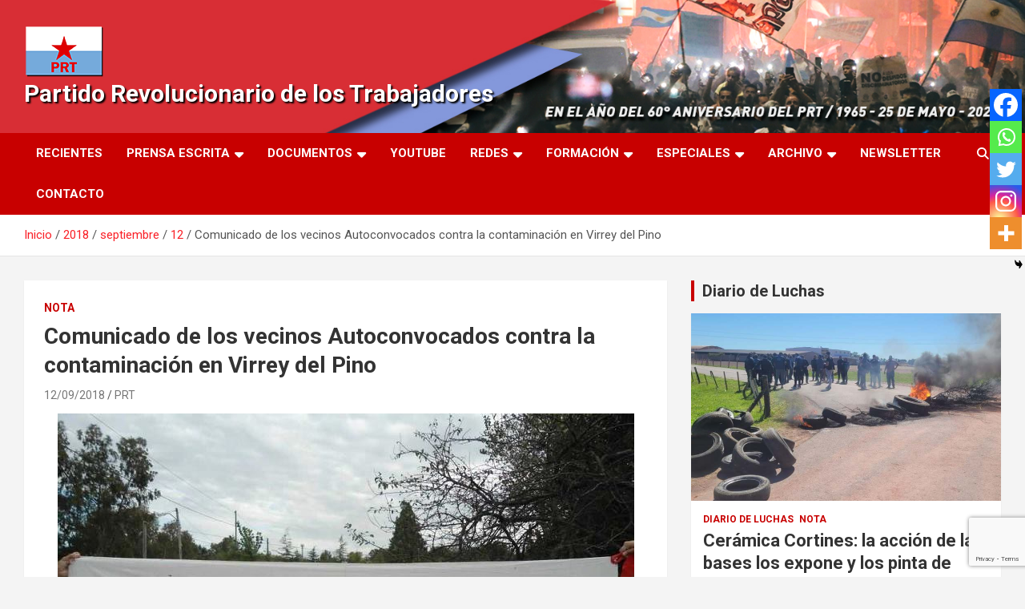

--- FILE ---
content_type: text/html; charset=UTF-8
request_url: https://prtarg.com.ar/2018/09/12/comunicado-de-los-vecinos-autoconvocados-contra-la-contaminacion-en-virrey-del-pino/
body_size: 19107
content:
<!doctype html>
<html lang="es" prefix="og: http://ogp.me/ns# fb: http://ogp.me/ns/fb#">
<head>
	<meta charset="UTF-8">
	<meta name="viewport" content="width=device-width, initial-scale=1, shrink-to-fit=no">
	<link rel="profile" href="https://gmpg.org/xfn/11">

	<title>Comunicado de los vecinos Autoconvocados contra la contaminación en Virrey del Pino &#8211; Partido Revolucionario de los Trabajadores</title>
<meta name='robots' content='max-image-preview:large' />
<link rel='dns-prefetch' href='//code.responsivevoice.org' />
<link rel='dns-prefetch' href='//fonts.googleapis.com' />
<link rel="alternate" type="application/rss+xml" title="Partido Revolucionario de los Trabajadores &raquo; Feed" href="https://prtarg.com.ar/feed/" />
<link rel="alternate" type="application/rss+xml" title="Partido Revolucionario de los Trabajadores &raquo; Feed de los comentarios" href="https://prtarg.com.ar/comments/feed/" />
<link rel="alternate" title="oEmbed (JSON)" type="application/json+oembed" href="https://prtarg.com.ar/wp-json/oembed/1.0/embed?url=https%3A%2F%2Fprtarg.com.ar%2F2018%2F09%2F12%2Fcomunicado-de-los-vecinos-autoconvocados-contra-la-contaminacion-en-virrey-del-pino%2F" />
<link rel="alternate" title="oEmbed (XML)" type="text/xml+oembed" href="https://prtarg.com.ar/wp-json/oembed/1.0/embed?url=https%3A%2F%2Fprtarg.com.ar%2F2018%2F09%2F12%2Fcomunicado-de-los-vecinos-autoconvocados-contra-la-contaminacion-en-virrey-del-pino%2F&#038;format=xml" />
<style id='wp-img-auto-sizes-contain-inline-css' type='text/css'>
img:is([sizes=auto i],[sizes^="auto," i]){contain-intrinsic-size:3000px 1500px}
/*# sourceURL=wp-img-auto-sizes-contain-inline-css */
</style>

<style id='wp-emoji-styles-inline-css' type='text/css'>

	img.wp-smiley, img.emoji {
		display: inline !important;
		border: none !important;
		box-shadow: none !important;
		height: 1em !important;
		width: 1em !important;
		margin: 0 0.07em !important;
		vertical-align: -0.1em !important;
		background: none !important;
		padding: 0 !important;
	}
/*# sourceURL=wp-emoji-styles-inline-css */
</style>
<link rel='stylesheet' id='wp-block-library-css' href='https://prtarg.com.ar/wp-includes/css/dist/block-library/style.min.css?ver=6.9' type='text/css' media='all' />
<style id='global-styles-inline-css' type='text/css'>
:root{--wp--preset--aspect-ratio--square: 1;--wp--preset--aspect-ratio--4-3: 4/3;--wp--preset--aspect-ratio--3-4: 3/4;--wp--preset--aspect-ratio--3-2: 3/2;--wp--preset--aspect-ratio--2-3: 2/3;--wp--preset--aspect-ratio--16-9: 16/9;--wp--preset--aspect-ratio--9-16: 9/16;--wp--preset--color--black: #000000;--wp--preset--color--cyan-bluish-gray: #abb8c3;--wp--preset--color--white: #ffffff;--wp--preset--color--pale-pink: #f78da7;--wp--preset--color--vivid-red: #cf2e2e;--wp--preset--color--luminous-vivid-orange: #ff6900;--wp--preset--color--luminous-vivid-amber: #fcb900;--wp--preset--color--light-green-cyan: #7bdcb5;--wp--preset--color--vivid-green-cyan: #00d084;--wp--preset--color--pale-cyan-blue: #8ed1fc;--wp--preset--color--vivid-cyan-blue: #0693e3;--wp--preset--color--vivid-purple: #9b51e0;--wp--preset--gradient--vivid-cyan-blue-to-vivid-purple: linear-gradient(135deg,rgb(6,147,227) 0%,rgb(155,81,224) 100%);--wp--preset--gradient--light-green-cyan-to-vivid-green-cyan: linear-gradient(135deg,rgb(122,220,180) 0%,rgb(0,208,130) 100%);--wp--preset--gradient--luminous-vivid-amber-to-luminous-vivid-orange: linear-gradient(135deg,rgb(252,185,0) 0%,rgb(255,105,0) 100%);--wp--preset--gradient--luminous-vivid-orange-to-vivid-red: linear-gradient(135deg,rgb(255,105,0) 0%,rgb(207,46,46) 100%);--wp--preset--gradient--very-light-gray-to-cyan-bluish-gray: linear-gradient(135deg,rgb(238,238,238) 0%,rgb(169,184,195) 100%);--wp--preset--gradient--cool-to-warm-spectrum: linear-gradient(135deg,rgb(74,234,220) 0%,rgb(151,120,209) 20%,rgb(207,42,186) 40%,rgb(238,44,130) 60%,rgb(251,105,98) 80%,rgb(254,248,76) 100%);--wp--preset--gradient--blush-light-purple: linear-gradient(135deg,rgb(255,206,236) 0%,rgb(152,150,240) 100%);--wp--preset--gradient--blush-bordeaux: linear-gradient(135deg,rgb(254,205,165) 0%,rgb(254,45,45) 50%,rgb(107,0,62) 100%);--wp--preset--gradient--luminous-dusk: linear-gradient(135deg,rgb(255,203,112) 0%,rgb(199,81,192) 50%,rgb(65,88,208) 100%);--wp--preset--gradient--pale-ocean: linear-gradient(135deg,rgb(255,245,203) 0%,rgb(182,227,212) 50%,rgb(51,167,181) 100%);--wp--preset--gradient--electric-grass: linear-gradient(135deg,rgb(202,248,128) 0%,rgb(113,206,126) 100%);--wp--preset--gradient--midnight: linear-gradient(135deg,rgb(2,3,129) 0%,rgb(40,116,252) 100%);--wp--preset--font-size--small: 13px;--wp--preset--font-size--medium: 20px;--wp--preset--font-size--large: 36px;--wp--preset--font-size--x-large: 42px;--wp--preset--spacing--20: 0.44rem;--wp--preset--spacing--30: 0.67rem;--wp--preset--spacing--40: 1rem;--wp--preset--spacing--50: 1.5rem;--wp--preset--spacing--60: 2.25rem;--wp--preset--spacing--70: 3.38rem;--wp--preset--spacing--80: 5.06rem;--wp--preset--shadow--natural: 6px 6px 9px rgba(0, 0, 0, 0.2);--wp--preset--shadow--deep: 12px 12px 50px rgba(0, 0, 0, 0.4);--wp--preset--shadow--sharp: 6px 6px 0px rgba(0, 0, 0, 0.2);--wp--preset--shadow--outlined: 6px 6px 0px -3px rgb(255, 255, 255), 6px 6px rgb(0, 0, 0);--wp--preset--shadow--crisp: 6px 6px 0px rgb(0, 0, 0);}:where(.is-layout-flex){gap: 0.5em;}:where(.is-layout-grid){gap: 0.5em;}body .is-layout-flex{display: flex;}.is-layout-flex{flex-wrap: wrap;align-items: center;}.is-layout-flex > :is(*, div){margin: 0;}body .is-layout-grid{display: grid;}.is-layout-grid > :is(*, div){margin: 0;}:where(.wp-block-columns.is-layout-flex){gap: 2em;}:where(.wp-block-columns.is-layout-grid){gap: 2em;}:where(.wp-block-post-template.is-layout-flex){gap: 1.25em;}:where(.wp-block-post-template.is-layout-grid){gap: 1.25em;}.has-black-color{color: var(--wp--preset--color--black) !important;}.has-cyan-bluish-gray-color{color: var(--wp--preset--color--cyan-bluish-gray) !important;}.has-white-color{color: var(--wp--preset--color--white) !important;}.has-pale-pink-color{color: var(--wp--preset--color--pale-pink) !important;}.has-vivid-red-color{color: var(--wp--preset--color--vivid-red) !important;}.has-luminous-vivid-orange-color{color: var(--wp--preset--color--luminous-vivid-orange) !important;}.has-luminous-vivid-amber-color{color: var(--wp--preset--color--luminous-vivid-amber) !important;}.has-light-green-cyan-color{color: var(--wp--preset--color--light-green-cyan) !important;}.has-vivid-green-cyan-color{color: var(--wp--preset--color--vivid-green-cyan) !important;}.has-pale-cyan-blue-color{color: var(--wp--preset--color--pale-cyan-blue) !important;}.has-vivid-cyan-blue-color{color: var(--wp--preset--color--vivid-cyan-blue) !important;}.has-vivid-purple-color{color: var(--wp--preset--color--vivid-purple) !important;}.has-black-background-color{background-color: var(--wp--preset--color--black) !important;}.has-cyan-bluish-gray-background-color{background-color: var(--wp--preset--color--cyan-bluish-gray) !important;}.has-white-background-color{background-color: var(--wp--preset--color--white) !important;}.has-pale-pink-background-color{background-color: var(--wp--preset--color--pale-pink) !important;}.has-vivid-red-background-color{background-color: var(--wp--preset--color--vivid-red) !important;}.has-luminous-vivid-orange-background-color{background-color: var(--wp--preset--color--luminous-vivid-orange) !important;}.has-luminous-vivid-amber-background-color{background-color: var(--wp--preset--color--luminous-vivid-amber) !important;}.has-light-green-cyan-background-color{background-color: var(--wp--preset--color--light-green-cyan) !important;}.has-vivid-green-cyan-background-color{background-color: var(--wp--preset--color--vivid-green-cyan) !important;}.has-pale-cyan-blue-background-color{background-color: var(--wp--preset--color--pale-cyan-blue) !important;}.has-vivid-cyan-blue-background-color{background-color: var(--wp--preset--color--vivid-cyan-blue) !important;}.has-vivid-purple-background-color{background-color: var(--wp--preset--color--vivid-purple) !important;}.has-black-border-color{border-color: var(--wp--preset--color--black) !important;}.has-cyan-bluish-gray-border-color{border-color: var(--wp--preset--color--cyan-bluish-gray) !important;}.has-white-border-color{border-color: var(--wp--preset--color--white) !important;}.has-pale-pink-border-color{border-color: var(--wp--preset--color--pale-pink) !important;}.has-vivid-red-border-color{border-color: var(--wp--preset--color--vivid-red) !important;}.has-luminous-vivid-orange-border-color{border-color: var(--wp--preset--color--luminous-vivid-orange) !important;}.has-luminous-vivid-amber-border-color{border-color: var(--wp--preset--color--luminous-vivid-amber) !important;}.has-light-green-cyan-border-color{border-color: var(--wp--preset--color--light-green-cyan) !important;}.has-vivid-green-cyan-border-color{border-color: var(--wp--preset--color--vivid-green-cyan) !important;}.has-pale-cyan-blue-border-color{border-color: var(--wp--preset--color--pale-cyan-blue) !important;}.has-vivid-cyan-blue-border-color{border-color: var(--wp--preset--color--vivid-cyan-blue) !important;}.has-vivid-purple-border-color{border-color: var(--wp--preset--color--vivid-purple) !important;}.has-vivid-cyan-blue-to-vivid-purple-gradient-background{background: var(--wp--preset--gradient--vivid-cyan-blue-to-vivid-purple) !important;}.has-light-green-cyan-to-vivid-green-cyan-gradient-background{background: var(--wp--preset--gradient--light-green-cyan-to-vivid-green-cyan) !important;}.has-luminous-vivid-amber-to-luminous-vivid-orange-gradient-background{background: var(--wp--preset--gradient--luminous-vivid-amber-to-luminous-vivid-orange) !important;}.has-luminous-vivid-orange-to-vivid-red-gradient-background{background: var(--wp--preset--gradient--luminous-vivid-orange-to-vivid-red) !important;}.has-very-light-gray-to-cyan-bluish-gray-gradient-background{background: var(--wp--preset--gradient--very-light-gray-to-cyan-bluish-gray) !important;}.has-cool-to-warm-spectrum-gradient-background{background: var(--wp--preset--gradient--cool-to-warm-spectrum) !important;}.has-blush-light-purple-gradient-background{background: var(--wp--preset--gradient--blush-light-purple) !important;}.has-blush-bordeaux-gradient-background{background: var(--wp--preset--gradient--blush-bordeaux) !important;}.has-luminous-dusk-gradient-background{background: var(--wp--preset--gradient--luminous-dusk) !important;}.has-pale-ocean-gradient-background{background: var(--wp--preset--gradient--pale-ocean) !important;}.has-electric-grass-gradient-background{background: var(--wp--preset--gradient--electric-grass) !important;}.has-midnight-gradient-background{background: var(--wp--preset--gradient--midnight) !important;}.has-small-font-size{font-size: var(--wp--preset--font-size--small) !important;}.has-medium-font-size{font-size: var(--wp--preset--font-size--medium) !important;}.has-large-font-size{font-size: var(--wp--preset--font-size--large) !important;}.has-x-large-font-size{font-size: var(--wp--preset--font-size--x-large) !important;}
/*# sourceURL=global-styles-inline-css */
</style>

<style id='classic-theme-styles-inline-css' type='text/css'>
/*! This file is auto-generated */
.wp-block-button__link{color:#fff;background-color:#32373c;border-radius:9999px;box-shadow:none;text-decoration:none;padding:calc(.667em + 2px) calc(1.333em + 2px);font-size:1.125em}.wp-block-file__button{background:#32373c;color:#fff;text-decoration:none}
/*# sourceURL=/wp-includes/css/classic-themes.min.css */
</style>
<link rel='stylesheet' id='wp-components-css' href='https://prtarg.com.ar/wp-includes/css/dist/components/style.min.css?ver=6.9' type='text/css' media='all' />
<link rel='stylesheet' id='wp-preferences-css' href='https://prtarg.com.ar/wp-includes/css/dist/preferences/style.min.css?ver=6.9' type='text/css' media='all' />
<link rel='stylesheet' id='wp-block-editor-css' href='https://prtarg.com.ar/wp-includes/css/dist/block-editor/style.min.css?ver=6.9' type='text/css' media='all' />
<link rel='stylesheet' id='popup-maker-block-library-style-css' href='https://prtarg.com.ar/wp-content/plugins/popup-maker/dist/packages/block-library-style.css?ver=dbea705cfafe089d65f1' type='text/css' media='all' />
<link rel='stylesheet' id='contact-form-7-css' href='https://prtarg.com.ar/wp-content/plugins/contact-form-7/includes/css/styles.css?ver=6.1.4' type='text/css' media='all' />
<link rel='stylesheet' id='rv-style-css' href='https://prtarg.com.ar/wp-content/plugins/responsivevoice-text-to-speech/includes/css/responsivevoice.css?ver=6.9' type='text/css' media='all' />
<link rel='stylesheet' id='bootstrap-style-css' href='https://prtarg.com.ar/wp-content/themes/newscard/assets/library/bootstrap/css/bootstrap.min.css?ver=4.0.0' type='text/css' media='all' />
<link rel='stylesheet' id='font-awesome-style-css' href='https://prtarg.com.ar/wp-content/themes/newscard/assets/library/font-awesome/css/all.min.css?ver=6.9' type='text/css' media='all' />
<link rel='stylesheet' id='newscard-google-fonts-css' href='//fonts.googleapis.com/css?family=Roboto%3A100%2C300%2C300i%2C400%2C400i%2C500%2C500i%2C700%2C700i&#038;ver=6.9' type='text/css' media='all' />
<link rel='stylesheet' id='newscard-style-css' href='https://prtarg.com.ar/wp-content/themes/newscard/style.css?ver=6.9' type='text/css' media='all' />
<link rel='stylesheet' id='newsletter-css' href='https://prtarg.com.ar/wp-content/plugins/newsletter/style.css?ver=9.1.0' type='text/css' media='all' />
<link rel='stylesheet' id='heateor_sss_frontend_css-css' href='https://prtarg.com.ar/wp-content/plugins/sassy-social-share/public/css/sassy-social-share-public.css?ver=3.3.79' type='text/css' media='all' />
<style id='heateor_sss_frontend_css-inline-css' type='text/css'>
.heateor_sss_button_instagram span.heateor_sss_svg,a.heateor_sss_instagram span.heateor_sss_svg{background:radial-gradient(circle at 30% 107%,#fdf497 0,#fdf497 5%,#fd5949 45%,#d6249f 60%,#285aeb 90%)}.heateor_sss_horizontal_sharing .heateor_sss_svg,.heateor_sss_standard_follow_icons_container .heateor_sss_svg{color:#fff;border-width:0px;border-style:solid;border-color:transparent}.heateor_sss_horizontal_sharing .heateorSssTCBackground{color:#666}.heateor_sss_horizontal_sharing span.heateor_sss_svg:hover,.heateor_sss_standard_follow_icons_container span.heateor_sss_svg:hover{border-color:transparent;}.heateor_sss_vertical_sharing span.heateor_sss_svg,.heateor_sss_floating_follow_icons_container span.heateor_sss_svg{color:#fff;border-width:0px;border-style:solid;border-color:transparent;}.heateor_sss_vertical_sharing .heateorSssTCBackground{color:#666;}.heateor_sss_vertical_sharing span.heateor_sss_svg:hover,.heateor_sss_floating_follow_icons_container span.heateor_sss_svg:hover{border-color:transparent;}@media screen and (max-width:783px) {.heateor_sss_vertical_sharing{display:none!important}}div.heateor_sss_mobile_footer{display:none;}@media screen and (max-width:783px){div.heateor_sss_bottom_sharing .heateorSssTCBackground{background-color:white}div.heateor_sss_bottom_sharing{width:100%!important;left:0!important;}div.heateor_sss_bottom_sharing a{width:20% !important;}div.heateor_sss_bottom_sharing .heateor_sss_svg{width: 100% !important;}div.heateor_sss_bottom_sharing div.heateorSssTotalShareCount{font-size:1em!important;line-height:28px!important}div.heateor_sss_bottom_sharing div.heateorSssTotalShareText{font-size:.7em!important;line-height:0px!important}div.heateor_sss_mobile_footer{display:block;height:40px;}.heateor_sss_bottom_sharing{padding:0!important;display:block!important;width:auto!important;bottom:-2px!important;top: auto!important;}.heateor_sss_bottom_sharing .heateor_sss_square_count{line-height:inherit;}.heateor_sss_bottom_sharing .heateorSssSharingArrow{display:none;}.heateor_sss_bottom_sharing .heateorSssTCBackground{margin-right:1.1em!important}}
/*# sourceURL=heateor_sss_frontend_css-inline-css */
</style>
<link rel='stylesheet' id='rotatingposts-css' href='https://prtarg.com.ar/wp-content/plugins/rotating-posts/rotating-posts.css?ver=1.1' type='text/css' media='all' />
<script type="text/javascript" src="https://prtarg.com.ar/wp-includes/js/jquery/jquery.min.js?ver=3.7.1" id="jquery-core-js"></script>
<script type="text/javascript" src="https://prtarg.com.ar/wp-includes/js/jquery/jquery-migrate.min.js?ver=3.4.1" id="jquery-migrate-js"></script>
<script type="text/javascript" src="https://prtarg.com.ar/wp-content/plugins/flowpaper-lite-pdf-flipbook/assets/lity/lity.min.js" id="lity-js-js"></script>
<script type="text/javascript" src="https://code.responsivevoice.org/responsivevoice.js?key=UxU9yclc" id="responsive-voice-js"></script>
<script type="text/javascript" src="https://prtarg.com.ar/wp-content/plugins/rotating-posts/rotating-posts.js?ver=1.0" id="rotatingposts-js"></script>
<link rel="https://api.w.org/" href="https://prtarg.com.ar/wp-json/" /><link rel="alternate" title="JSON" type="application/json" href="https://prtarg.com.ar/wp-json/wp/v2/posts/25582" /><link rel="EditURI" type="application/rsd+xml" title="RSD" href="https://prtarg.com.ar/xmlrpc.php?rsd" />
<meta name="generator" content="WordPress 6.9" />
<link rel="canonical" href="https://prtarg.com.ar/2018/09/12/comunicado-de-los-vecinos-autoconvocados-contra-la-contaminacion-en-virrey-del-pino/" />
<link rel='shortlink' href='https://prtarg.com.ar/?p=25582' />

<!-- WP-SWFObject 2.4 by unijimpe -->
<script src="https://prtarg.com.ar/wp-content/plugins/wp-swfobject/2.0/swfobject.js" type="text/javascript"></script>
<link rel="icon" href="https://prtarg.com.ar/wp-content/uploads/2021/03/cropped-cropped-LOGO-PRT-32x32.png" sizes="32x32" />
<link rel="icon" href="https://prtarg.com.ar/wp-content/uploads/2021/03/cropped-cropped-LOGO-PRT-192x192.png" sizes="192x192" />
<link rel="apple-touch-icon" href="https://prtarg.com.ar/wp-content/uploads/2021/03/cropped-cropped-LOGO-PRT-180x180.png" />
<meta name="msapplication-TileImage" content="https://prtarg.com.ar/wp-content/uploads/2021/03/cropped-cropped-LOGO-PRT-270x270.png" />
		<style type="text/css" id="wp-custom-css">
			.logged-in .loggedok {display:none;}
.loggedko {display:none;}
.logged-in .loggedko {display:block;}
.navbar-head.navbar-bg-set, .navbar-head.navbar-bg-set .site-title, .navbar-head.navbar-bg-set .site-title a, .navbar-head.navbar-bg-set.header-overlay-dark, .navbar-head.navbar-bg-set.header-overlay-dark .site-title, .navbar-head.navbar-bg-set.header-overlay-dark .site-title a, .navbar-head.header-overlay-dark, .navbar-head.header-overlay-dark .site-title, .navbar-head.header-overlay-dark .site-title a, .navbar-head.header-overlay-dark .site-description{
  color: #fff;
	text-shadow: 2px 2px 2px #000;
}

a, a:hover {
    color: #fa2027;
}

#masthead > nav > div.navbar-head.navbar-bg-set > div > div > div > div > p {
  color: #fff;
	text-shadow: 2px 2px 2px #000;
}

.video-responsive {
position: relative;
padding-bottom: 56.25%; /* 16/9 ratio */
padding-top: 30px; /* IE6 workaround*/
height: 0;
overflow: hidden;
}

.video-responsive iframe,
.video-responsive object,
.video-responsive embed {
position: absolute;
top: 0;
left: 0;
width: 100%;
height: 100%;
}

#masthead > nav > div.navbar-head.navbar-bg-set > div > div > div > div > h1 {
	font-size: 30px;
}

#masthead > nav > div.navbar-head.navbar-bg-set > div > div > div > div > h2 {
	font-size: 30px;
}

@media (min-width: 760px) {
	
#masthead > nav > div.navbar-head.navbar-bg-set > div > div .col-lg-4 {
  -webkit-box-flex: 0;
  -ms-flex: 0 0 50%;
  flex: 0 0 50%;
  max-width: 50%;
}
}
@media (max-width: 500px) {
	
	#masthead > nav > div.navbar-head.navbar-bg-set > div > div > div > div > a > img {
		max-width: 20%;
	}
	#masthead > nav > div.navbar-head.navbar-bg-set > div > div > div > div > h2 {
		font-size: 22px;
	}
	
	#masthead > nav > div.navbar-head.navbar-bg-set > div > div > div > div > h1 {
		font-size: 22px;
	}
}

		</style>
		
<!-- START - Open Graph and Twitter Card Tags 3.3.7 -->
 <!-- Facebook Open Graph -->
  <meta property="og:locale" content="es_ES"/>
  <meta property="og:site_name" content="Partido Revolucionario de los Trabajadores"/>
  <meta property="og:title" content="Comunicado de los vecinos Autoconvocados contra la contaminación en Virrey del Pino"/>
  <meta property="og:url" content="https://prtarg.com.ar/2018/09/12/comunicado-de-los-vecinos-autoconvocados-contra-la-contaminacion-en-virrey-del-pino/"/>
  <meta property="og:type" content="article"/>
  <meta property="og:description" content="&quot;En el día de ayer (N.d.R. lunes 10/09), l@s vecin@s de Virrey del Pino bloquearon las entradas a la planta de #ParexKlaukol del Barrio Las Mercedes, ubicada en el Km. 44.500 de Ruta 3. La vecina #SusanaAranda, referente de la lucha en contra de la contaminación que genera Klaukol, manifestó que el"/>
  <meta property="article:published_time" content="2018-09-12T12:19:39-03:00"/>
  <meta property="article:modified_time" content="2018-09-12T12:19:40-03:00" />
  <meta property="og:updated_time" content="2018-09-12T12:19:40-03:00" />
  <meta property="article:section" content="Nota"/>
  <meta property="article:publisher" content="https://www.facebook.com/prtarg2020"/>
 <!-- Google+ / Schema.org -->
 <!-- Twitter Cards -->
  <meta name="twitter:title" content="Comunicado de los vecinos Autoconvocados contra la contaminación en Virrey del Pino"/>
  <meta name="twitter:url" content="https://prtarg.com.ar/2018/09/12/comunicado-de-los-vecinos-autoconvocados-contra-la-contaminacion-en-virrey-del-pino/"/>
  <meta name="twitter:description" content="&quot;En el día de ayer (N.d.R. lunes 10/09), l@s vecin@s de Virrey del Pino bloquearon las entradas a la planta de #ParexKlaukol del Barrio Las Mercedes, ubicada en el Km. 44.500 de Ruta 3. La vecina #SusanaAranda, referente de la lucha en contra de la contaminación que genera Klaukol, manifestó que el"/>
  <meta name="twitter:card" content="summary_large_image"/>
  <meta name="twitter:site" content="@https://twitter.com/prtargentina"/>
 <!-- SEO -->
 <!-- Misc. tags -->
 <!-- is_singular -->
<!-- END - Open Graph and Twitter Card Tags 3.3.7 -->
	
</head>

<body class="wp-singular post-template-default single single-post postid-25582 single-format-standard wp-custom-logo wp-theme-newscard theme-body group-blog">

<div id="page" class="site">
	<a class="skip-link screen-reader-text" href="#content">Saltar al contenido</a>
	
	<header id="masthead" class="site-header">
				<nav class="navbar navbar-expand-lg d-block">
			<div class="navbar-head navbar-bg-set"  style="background-image:url('https://prtarg.com.ar/wp-content/uploads/2025/03/portada-aniversario60.jpeg');">
				<div class="container">
					<div class="row navbar-head-row align-items-center">
						<div class="col-lg-4">
							<div class="site-branding navbar-brand">
								<a href="https://prtarg.com.ar/" class="custom-logo-link" rel="home"><img width="100" height="67" src="https://prtarg.com.ar/wp-content/uploads/2021/06/cropped-cropped-BANDERA_PRT_ALTASOMBRA-PAGINA-1.png" class="custom-logo" alt="Partido Revolucionario de los Trabajadores" decoding="async" /></a>									<h2 class="site-title"><a href="https://prtarg.com.ar/" rel="home">Partido Revolucionario de los Trabajadores</a></h2>
															</div><!-- .site-branding .navbar-brand -->
						</div>
											</div><!-- .row -->
				</div><!-- .container -->
			</div><!-- .navbar-head -->
			<div class="navigation-bar">
				<div class="navigation-bar-top">
					<div class="container">
						<button class="navbar-toggler menu-toggle" type="button" data-toggle="collapse" data-target="#navbarCollapse" aria-controls="navbarCollapse" aria-expanded="false" aria-label="Alternar navegación"></button>
						<span class="search-toggle"></span>
					</div><!-- .container -->
					<div class="search-bar">
						<div class="container">
							<div class="search-block off">
								<form action="https://prtarg.com.ar/" method="get" class="search-form">
	<label class="assistive-text"> Buscar </label>
	<div class="input-group">
		<input type="search" value="" placeholder="Buscar" class="form-control s" name="s">
		<div class="input-group-prepend">
			<button class="btn btn-theme">Buscar</button>
		</div>
	</div>
</form><!-- .search-form -->
							</div><!-- .search-box -->
						</div><!-- .container -->
					</div><!-- .search-bar -->
				</div><!-- .navigation-bar-top -->
				<div class="navbar-main">
					<div class="container">
						<div class="collapse navbar-collapse" id="navbarCollapse">
							<div id="site-navigation" class="main-navigation nav-uppercase" role="navigation">
								<ul class="nav-menu navbar-nav d-lg-block"><li id="menu-item-31230" class="menu-item menu-item-type-post_type menu-item-object-page current_page_parent menu-item-31230"><a href="https://prtarg.com.ar/mas-recientes/">Recientes</a></li>
<li id="menu-item-31213" class="menu-item menu-item-type-taxonomy menu-item-object-category menu-item-has-children menu-item-31213"><a href="https://prtarg.com.ar/category/prensa-escrita/">Prensa Escrita</a>
<ul class="sub-menu">
	<li id="menu-item-31219" class="menu-item menu-item-type-taxonomy menu-item-object-category menu-item-31219"><a href="https://prtarg.com.ar/category/prensa-escrita/el-comba/">El Combatiente</a></li>
	<li id="menu-item-31218" class="menu-item menu-item-type-taxonomy menu-item-object-category menu-item-31218"><a href="https://prtarg.com.ar/category/prensa-escrita/la-comuna/">La Comuna</a></li>
	<li id="menu-item-31220" class="menu-item menu-item-type-taxonomy menu-item-object-category menu-item-31220"><a href="https://prtarg.com.ar/category/libros/">Libros</a></li>
	<li id="menu-item-31696" class="menu-item menu-item-type-custom menu-item-object-custom menu-item-31696"><a href="https://issuu.com/prtweb?issuu_product=header&#038;issuu_subproduct=publisher-suite-workflow&#038;issuu_context=link&#038;issuu_cta=profile">Ver en ISSUU</a></li>
</ul>
</li>
<li id="menu-item-31214" class="menu-item menu-item-type-post_type menu-item-object-page menu-item-has-children menu-item-31214"><a href="https://prtarg.com.ar/documentos/">Documentos</a>
<ul class="sub-menu">
	<li id="menu-item-31222" class="menu-item menu-item-type-post_type menu-item-object-page menu-item-31222"><a href="https://prtarg.com.ar/documentos/estatuto/">Estatuto</a></li>
	<li id="menu-item-31293" class="menu-item menu-item-type-post_type menu-item-object-page menu-item-31293"><a href="https://prtarg.com.ar/documentos/congresos/">Congresos</a></li>
	<li id="menu-item-31296" class="menu-item menu-item-type-post_type menu-item-object-page menu-item-31296"><a href="https://prtarg.com.ar/documentos/programa-politico-17o-congreso/">Programa Político del PRT</a></li>
</ul>
</li>
<li id="menu-item-31215" class="menu-item menu-item-type-taxonomy menu-item-object-category menu-item-31215"><a href="https://prtarg.com.ar/category/canal-youtube/" title="Canal Youtube">Youtube</a></li>
<li id="menu-item-31312" class="menu-item menu-item-type-custom menu-item-object-custom menu-item-has-children menu-item-31312"><a href="https://www.youtube.com/channel/UC1WyA2b6EotaO73QUeUGKcQ/videos">Redes</a>
<ul class="sub-menu">
	<li id="menu-item-31311" class="menu-item menu-item-type-custom menu-item-object-custom menu-item-31311"><a href="https://www.youtube.com/channel/UC1WyA2b6EotaO73QUeUGKcQ/videos">Youtube</a></li>
	<li id="menu-item-31308" class="menu-item menu-item-type-custom menu-item-object-custom menu-item-has-children menu-item-31308"><a href="https://www.facebook.com/prtarg2020/">Facebook</a>
	<ul class="sub-menu">
		<li id="menu-item-33390" class="menu-item menu-item-type-custom menu-item-object-custom menu-item-33390"><a href="https://www.facebook.com/prt.avellaneda">PRT Avellaneda</a></li>
		<li id="menu-item-33389" class="menu-item menu-item-type-custom menu-item-object-custom menu-item-33389"><a href="https://www.facebook.com/InfoPuebloPRT">PRT Bs As Sur</a></li>
		<li id="menu-item-33382" class="menu-item menu-item-type-custom menu-item-object-custom menu-item-33382"><a href="https://www.facebook.com/PRT-Capital-1002746739755923">PRT Capital</a></li>
		<li id="menu-item-33388" class="menu-item menu-item-type-custom menu-item-object-custom menu-item-33388"><a href="https://www.facebook.com/Prt-Matanza-921892141213961">PRT Matanza</a></li>
		<li id="menu-item-33384" class="menu-item menu-item-type-custom menu-item-object-custom menu-item-33384"><a href="https://www.facebook.com/PRT-Mendoza-510220585983708">PRT Mendoza</a></li>
		<li id="menu-item-33391" class="menu-item menu-item-type-custom menu-item-object-custom menu-item-33391"><a href="https://www.facebook.com/PRT-MERLO-142752269676499">PRT Merlo</a></li>
		<li id="menu-item-33385" class="menu-item menu-item-type-custom menu-item-object-custom menu-item-33385"><a href="https://www.facebook.com/Prt-rosario-274153029653522">PRT Rosario</a></li>
		<li id="menu-item-33387" class="menu-item menu-item-type-custom menu-item-object-custom menu-item-33387"><a href="https://www.facebook.com/PRT-Tucuman-211611792267201">PRT Tucuman</a></li>
		<li id="menu-item-33604" class="menu-item menu-item-type-custom menu-item-object-custom menu-item-33604"><a href="https://www.facebook.com/PRTPatagoniaNorte">PRT Valle de Rio Negro y Neuquen</a></li>
		<li id="menu-item-33386" class="menu-item menu-item-type-custom menu-item-object-custom menu-item-33386"><a href="https://www.facebook.com/Prt-Villa-Constituci%C3%B3n-1790117797870818">PRT Villa Constitución</a></li>
	</ul>
</li>
	<li id="menu-item-31310" class="menu-item menu-item-type-custom menu-item-object-custom menu-item-31310"><a href="https://www.instagram.com/prtarg/">Instagram</a></li>
	<li id="menu-item-31309" class="menu-item menu-item-type-custom menu-item-object-custom menu-item-31309"><a href="https://twitter.com/prtargentina">Twitter</a></li>
	<li id="menu-item-37635" class="menu-item menu-item-type-custom menu-item-object-custom menu-item-37635"><a href="https://www.tiktok.com/@prt.argentina?is_from_webapp=1&#038;sender_device=pc">Tik Tok</a></li>
	<li id="menu-item-38296" class="menu-item menu-item-type-custom menu-item-object-custom menu-item-has-children menu-item-38296"><a href="#">Spotify</a>
	<ul class="sub-menu">
		<li id="menu-item-38297" class="menu-item menu-item-type-custom menu-item-object-custom menu-item-38297"><a href="https://open.spotify.com/show/0JC1Z9sLpZGWwPdKmBBCpM?si=8f687387d1c048a1">El Pueblo quiere Saber</a></li>
		<li id="menu-item-38298" class="menu-item menu-item-type-custom menu-item-object-custom menu-item-38298"><a href="https://open.spotify.com/show/582mQE2bVV7M2aw9xyin9c?si=da8f21f89bdd4602">Demoliendo frases hechas</a></li>
		<li id="menu-item-38299" class="menu-item menu-item-type-custom menu-item-object-custom menu-item-38299"><a href="https://open.spotify.com/show/3PRXCdajbM9Cco6VRWe4dL?si=af0e393f71cf45b3">Junto a la Maquina</a></li>
		<li id="menu-item-38300" class="menu-item menu-item-type-custom menu-item-object-custom menu-item-38300"><a href="https://open.spotify.com/show/3aLE6VXvvRUXexpwHcWhHl?si=00150468225e46ee">El Combatiente Infopueblo</a></li>
	</ul>
</li>
</ul>
</li>
<li id="menu-item-31216" class="menu-item menu-item-type-post_type menu-item-object-page menu-item-has-children menu-item-31216"><a href="https://prtarg.com.ar/lc-n103/">Formación</a>
<ul class="sub-menu">
	<li id="menu-item-33070" class="menu-item menu-item-type-custom menu-item-object-custom menu-item-33070"><a href="https://prtarg.com.ar/lc-n103/">Materiales</a></li>
	<li id="menu-item-33071" class="menu-item menu-item-type-custom menu-item-object-custom menu-item-33071"><a href="https://prtarg.com.ar/category/entrevistas/">Entrevistas</a></li>
	<li id="menu-item-32247" class="menu-item menu-item-type-custom menu-item-object-custom menu-item-32247"><a href="https://www.marxists.org/espanol/index.htm">Marxistas.org</a></li>
</ul>
</li>
<li id="menu-item-37941" class="menu-item menu-item-type-custom menu-item-object-custom menu-item-has-children menu-item-37941"><a href="https://prtarg.com.ar/que-pasa-en-el-mundo/">Especiales</a>
<ul class="sub-menu">
	<li id="menu-item-37953" class="menu-item menu-item-type-custom menu-item-object-custom menu-item-37953"><a href="https://prtarg.com.ar/observatorio-salarial/">Observatorio Salarial Nacional</a></li>
	<li id="menu-item-37940" class="menu-item menu-item-type-post_type menu-item-object-page menu-item-37940"><a href="https://prtarg.com.ar/que-pasa-en-el-mundo/">¿Qué pasa en el mundo?</a></li>
	<li id="menu-item-37942" class="menu-item menu-item-type-custom menu-item-object-custom menu-item-37942"><a href="https://prtarg.com.ar/tag/guerra-en-ucrania/">Guerra en Ucrania</a></li>
</ul>
</li>
<li id="menu-item-31283" class="menu-item menu-item-type-custom menu-item-object-custom menu-item-has-children menu-item-31283"><a href="https://prtarg.com.ar/el-comba/numeros-anteriores/">Archivo</a>
<ul class="sub-menu">
	<li id="menu-item-31284" class="menu-item menu-item-type-custom menu-item-object-custom menu-item-31284"><a href="https://prtarg.com.ar/numeros-anteriores/">El Combatiente</a></li>
	<li id="menu-item-31285" class="menu-item menu-item-type-custom menu-item-object-custom menu-item-31285"><a href="https://prtarg.com.ar/la-comuna/numeros-anteriores/">La Comuna</a></li>
	<li id="menu-item-31221" class="menu-item menu-item-type-post_type menu-item-object-page menu-item-31221"><a href="https://prtarg.com.ar/documentos/volantes/">Volantes</a></li>
	<li id="menu-item-31859" class="menu-item menu-item-type-post_type menu-item-object-page menu-item-31859"><a href="https://prtarg.com.ar/documentos/boletines/">Boletines</a></li>
</ul>
</li>
<li id="menu-item-31217" class="menu-item menu-item-type-post_type menu-item-object-page menu-item-31217"><a href="https://prtarg.com.ar/newsletter/">Newsletter</a></li>
<li id="menu-item-31275" class="menu-item menu-item-type-post_type menu-item-object-page menu-item-31275"><a href="https://prtarg.com.ar/contacto/">Contacto</a></li>
</ul>							</div><!-- #site-navigation .main-navigation -->
						</div><!-- .navbar-collapse -->
						<div class="nav-search">
							<span class="search-toggle"></span>
						</div><!-- .nav-search -->
					</div><!-- .container -->
				</div><!-- .navbar-main -->
			</div><!-- .navigation-bar -->
		</nav><!-- .navbar -->

		
		
					<div id="breadcrumb">
				<div class="container">
					<div role="navigation" aria-label="Migas de pan" class="breadcrumb-trail breadcrumbs" itemprop="breadcrumb"><ul class="trail-items" itemscope itemtype="http://schema.org/BreadcrumbList"><meta name="numberOfItems" content="5" /><meta name="itemListOrder" content="Ascending" /><li itemprop="itemListElement" itemscope itemtype="http://schema.org/ListItem" class="trail-item trail-begin"><a href="https://prtarg.com.ar/" rel="home" itemprop="item"><span itemprop="name">Inicio</span></a><meta itemprop="position" content="1" /></li><li itemprop="itemListElement" itemscope itemtype="http://schema.org/ListItem" class="trail-item"><a href="https://prtarg.com.ar/2018/" itemprop="item"><span itemprop="name">2018</span></a><meta itemprop="position" content="2" /></li><li itemprop="itemListElement" itemscope itemtype="http://schema.org/ListItem" class="trail-item"><a href="https://prtarg.com.ar/2018/09/" itemprop="item"><span itemprop="name">septiembre</span></a><meta itemprop="position" content="3" /></li><li itemprop="itemListElement" itemscope itemtype="http://schema.org/ListItem" class="trail-item"><a href="https://prtarg.com.ar/2018/09/12/" itemprop="item"><span itemprop="name">12</span></a><meta itemprop="position" content="4" /></li><li itemprop="itemListElement" itemscope itemtype="http://schema.org/ListItem" class="trail-item trail-end"><span itemprop="name">Comunicado de los vecinos Autoconvocados contra la contaminación en Virrey del Pino</span><meta itemprop="position" content="5" /></li></ul></div>				</div>
			</div><!-- .breadcrumb -->
			</header><!-- #masthead --><div id="content" class="site-content">
	<div class="container">
		<div class="row justify-content-center site-content-row">
			<div id="primary" class="content-area col-lg-8">
				<main id="main" class="site-main">

						<div class="post-25582 post type-post status-publish format-standard hentry category-analisis-politico">

		
			<div class="entry-meta category-meta">
				<div class="cat-links"><a href="https://prtarg.com.ar/category/analisis-politico/" rel="category tag">Nota</a></div>
			</div><!-- .entry-meta -->

		
					<header class="entry-header">
				<h1 class="entry-title">Comunicado de los vecinos Autoconvocados contra la contaminación en Virrey del Pino</h1>
									<div class="entry-meta">
						<div class="date"><a href="https://prtarg.com.ar/2018/09/12/comunicado-de-los-vecinos-autoconvocados-contra-la-contaminacion-en-virrey-del-pino/" title="Comunicado de los vecinos Autoconvocados contra la contaminación en Virrey del Pino">12/09/2018</a> </div> <div class="by-author vcard author"><a href="https://prtarg.com.ar/author/luis/">PRT</a> </div>											</div><!-- .entry-meta -->
								</header>
				<div class="entry-content">
			<p style="text-align: justify;"><a href="https://prtarg.com.ar/2018/09/12/comunicado-de-los-vecinos-autoconvocados-contra-la-contaminacion-en-virrey-del-pino/klaukol-nos-mata/" rel="attachment wp-att-25583"><img fetchpriority="high" decoding="async" class="aligncenter size-full wp-image-25583" title="Klaukol nos mata" src="https://prtarg.com.ar/wp-content/uploads/2018/09/Klaukol-nos-mata.jpg" alt="" width="720" height="540" srcset="https://prtarg.com.ar/wp-content/uploads/2018/09/Klaukol-nos-mata.jpg 720w, https://prtarg.com.ar/wp-content/uploads/2018/09/Klaukol-nos-mata-300x225.jpg 300w" sizes="(max-width: 720px) 100vw, 720px" /></a>«En el día de ayer (N.d.R. lunes 10/09), l@s vecin@s de Virrey del Pino bloquearon las entradas a la planta de #ParexKlaukol del Barrio Las Mercedes, ubicada en el Km. 44.500 de Ruta 3. La vecina #SusanaAranda, referente de la lucha en contra de la contaminación que genera Klaukol, manifestó que el barrio es sometido a un genocidio sostenido por la complicidad política, económica y judicial. De esta forma, luego de haber realizado un largo camino judicial y de haber perdido a más de 100 vecin@s fallecid@s por distintas enfermedades relacionadas con la contaminación del material particulado que emana la multinacional, consideran la necesidad de realizar acciones directas contra la empresa para visibilizar la gravísima situación en el territorio. «No queremos terminar como otros vecinos agonizando en sus camas&#8230; Queremos morir luchando. Por eso pedimos el apoyo y acompañamiento del pueblo matancero en esta lucha cruel e injusta contra la empresa y el Estado que la protege con todas sus instituciones y organismos. Nos obligaran a tomar medidas extremas contra la empresa donde los únicos responsables serán aquellos que siempre nos dieron la espalda y negaron la contaminación, las enfermedades y muertes de nuestros niños y ancianos. Este fin de semana falleció otra vecina y a nadie le importó&#8230;»</p>
<p style="text-align: justify;">Por esto mismo, l@s vecin@s entregaron una nota exigiendo una mesa de diálogo con las autoridades políticas pertinentes y con la empresa. La respuesta que recibieron fue un desalojo totalmente irregular por parte de la Policía Bonaerense, que procedió sin ninguna orden de desalojo a levantar la medida de fuerza y habilitar la salida de los camiones por la calle central del barrio, por donde la empresa no tiene habilitación para circular porque transportan componentes tóxicos.</p>
<p style="text-align: justify;">Ante la falta de respuesta por parte de las autoridades pertinentes y ante la gravedad de los hechos, se decidió en asamblea levantar la medida de fuerza. L@s vecin@s creen que es necesario sumar la presencia de la comunidad comprometida para desarrollar una nueva medida de fuerza que pueda fortalecer la lucha contra esta empresa contaminante.»</p>
<p style="text-align: justify;">#KlaukolContaminayMata<br />
#VirreyDelPino<br />
#FueraKlaukolDeNuestrosBarrios</p>
<div class='heateorSssClear'></div><div  class='heateor_sss_sharing_container heateor_sss_horizontal_sharing' data-heateor-sss-href='https://prtarg.com.ar/2018/09/12/comunicado-de-los-vecinos-autoconvocados-contra-la-contaminacion-en-virrey-del-pino/'><div class='heateor_sss_sharing_title' style="font-weight:bold" >Compartí este artículo</div><div class="heateor_sss_sharing_ul"><a aria-label="Facebook" class="heateor_sss_facebook" href="https://www.facebook.com/sharer/sharer.php?u=https%3A%2F%2Fprtarg.com.ar%2F2018%2F09%2F12%2Fcomunicado-de-los-vecinos-autoconvocados-contra-la-contaminacion-en-virrey-del-pino%2F" title="Facebook" rel="nofollow noopener" target="_blank" style="font-size:32px!important;box-shadow:none;display:inline-block;vertical-align:middle"><span class="heateor_sss_svg" style="background-color:#0765FE;width:35px;height:35px;border-radius:999px;display:inline-block;opacity:1;float:left;font-size:32px;box-shadow:none;display:inline-block;font-size:16px;padding:0 4px;vertical-align:middle;background-repeat:repeat;overflow:hidden;padding:0;cursor:pointer;box-sizing:content-box"><svg style="display:block;border-radius:999px;" focusable="false" aria-hidden="true" xmlns="http://www.w3.org/2000/svg" width="100%" height="100%" viewBox="0 0 32 32"><path fill="#fff" d="M28 16c0-6.627-5.373-12-12-12S4 9.373 4 16c0 5.628 3.875 10.35 9.101 11.647v-7.98h-2.474V16H13.1v-1.58c0-4.085 1.849-5.978 5.859-5.978.76 0 2.072.15 2.608.298v3.325c-.283-.03-.775-.045-1.386-.045-1.967 0-2.728.745-2.728 2.683V16h3.92l-.673 3.667h-3.247v8.245C23.395 27.195 28 22.135 28 16Z"></path></svg></span></a><a aria-label="Twitter" class="heateor_sss_button_twitter" href="https://twitter.com/intent/tweet?text=Comunicado%20de%20los%20vecinos%20Autoconvocados%20contra%20la%20contaminaci%C3%B3n%20en%20Virrey%20del%20Pino&url=https%3A%2F%2Fprtarg.com.ar%2F2018%2F09%2F12%2Fcomunicado-de-los-vecinos-autoconvocados-contra-la-contaminacion-en-virrey-del-pino%2F" title="Twitter" rel="nofollow noopener" target="_blank" style="font-size:32px!important;box-shadow:none;display:inline-block;vertical-align:middle"><span class="heateor_sss_svg heateor_sss_s__default heateor_sss_s_twitter" style="background-color:#55acee;width:35px;height:35px;border-radius:999px;display:inline-block;opacity:1;float:left;font-size:32px;box-shadow:none;display:inline-block;font-size:16px;padding:0 4px;vertical-align:middle;background-repeat:repeat;overflow:hidden;padding:0;cursor:pointer;box-sizing:content-box"><svg style="display:block;border-radius:999px;" focusable="false" aria-hidden="true" xmlns="http://www.w3.org/2000/svg" width="100%" height="100%" viewBox="-4 -4 39 39"><path d="M28 8.557a9.913 9.913 0 0 1-2.828.775 4.93 4.93 0 0 0 2.166-2.725 9.738 9.738 0 0 1-3.13 1.194 4.92 4.92 0 0 0-3.593-1.55 4.924 4.924 0 0 0-4.794 6.049c-4.09-.21-7.72-2.17-10.15-5.15a4.942 4.942 0 0 0-.665 2.477c0 1.71.87 3.214 2.19 4.1a4.968 4.968 0 0 1-2.23-.616v.06c0 2.39 1.7 4.38 3.952 4.83-.414.115-.85.174-1.297.174-.318 0-.626-.03-.928-.086a4.935 4.935 0 0 0 4.6 3.42 9.893 9.893 0 0 1-6.114 2.107c-.398 0-.79-.023-1.175-.068a13.953 13.953 0 0 0 7.55 2.213c9.056 0 14.01-7.507 14.01-14.013 0-.213-.005-.426-.015-.637.96-.695 1.795-1.56 2.455-2.55z" fill="#fff"></path></svg></span></a><a aria-label="Whatsapp" class="heateor_sss_whatsapp" href="https://api.whatsapp.com/send?text=Comunicado%20de%20los%20vecinos%20Autoconvocados%20contra%20la%20contaminaci%C3%B3n%20en%20Virrey%20del%20Pino%20https%3A%2F%2Fprtarg.com.ar%2F2018%2F09%2F12%2Fcomunicado-de-los-vecinos-autoconvocados-contra-la-contaminacion-en-virrey-del-pino%2F" title="Whatsapp" rel="nofollow noopener" target="_blank" style="font-size:32px!important;box-shadow:none;display:inline-block;vertical-align:middle"><span class="heateor_sss_svg" style="background-color:#55eb4c;width:35px;height:35px;border-radius:999px;display:inline-block;opacity:1;float:left;font-size:32px;box-shadow:none;display:inline-block;font-size:16px;padding:0 4px;vertical-align:middle;background-repeat:repeat;overflow:hidden;padding:0;cursor:pointer;box-sizing:content-box"><svg style="display:block;border-radius:999px;" focusable="false" aria-hidden="true" xmlns="http://www.w3.org/2000/svg" width="100%" height="100%" viewBox="-6 -5 40 40"><path class="heateor_sss_svg_stroke heateor_sss_no_fill" stroke="#fff" stroke-width="2" fill="none" d="M 11.579798566743314 24.396926207859085 A 10 10 0 1 0 6.808479557110079 20.73576436351046"></path><path d="M 7 19 l -1 6 l 6 -1" class="heateor_sss_no_fill heateor_sss_svg_stroke" stroke="#fff" stroke-width="2" fill="none"></path><path d="M 10 10 q -1 8 8 11 c 5 -1 0 -6 -1 -3 q -4 -3 -5 -5 c 4 -2 -1 -5 -1 -4" fill="#fff"></path></svg></span></a><a aria-label="Instagram" class="heateor_sss_button_instagram" href="https://www.instagram.com/" title="Instagram" rel="nofollow noopener" target="_blank" style="font-size:32px!important;box-shadow:none;display:inline-block;vertical-align:middle"><span class="heateor_sss_svg" style="background-color:#53beee;width:35px;height:35px;border-radius:999px;display:inline-block;opacity:1;float:left;font-size:32px;box-shadow:none;display:inline-block;font-size:16px;padding:0 4px;vertical-align:middle;background-repeat:repeat;overflow:hidden;padding:0;cursor:pointer;box-sizing:content-box"><svg style="display:block;border-radius:999px;" version="1.1" viewBox="-10 -10 148 148" width="100%" height="100%" xml:space="preserve" xmlns="http://www.w3.org/2000/svg" xmlns:xlink="http://www.w3.org/1999/xlink"><g><g><path d="M86,112H42c-14.336,0-26-11.663-26-26V42c0-14.337,11.664-26,26-26h44c14.337,0,26,11.663,26,26v44 C112,100.337,100.337,112,86,112z M42,24c-9.925,0-18,8.074-18,18v44c0,9.925,8.075,18,18,18h44c9.926,0,18-8.075,18-18V42 c0-9.926-8.074-18-18-18H42z" fill="#fff"></path></g><g><path d="M64,88c-13.234,0-24-10.767-24-24c0-13.234,10.766-24,24-24s24,10.766,24,24C88,77.233,77.234,88,64,88z M64,48c-8.822,0-16,7.178-16,16s7.178,16,16,16c8.822,0,16-7.178,16-16S72.822,48,64,48z" fill="#fff"></path></g><g><circle cx="89.5" cy="38.5" fill="#fff" r="5.5"></circle></g></g></svg></span></a><a class="heateor_sss_more" aria-label="More" title="More" rel="nofollow noopener" style="font-size: 32px!important;border:0;box-shadow:none;display:inline-block!important;font-size:16px;padding:0 4px;vertical-align: middle;display:inline;" href="https://prtarg.com.ar/2018/09/12/comunicado-de-los-vecinos-autoconvocados-contra-la-contaminacion-en-virrey-del-pino/" onclick="event.preventDefault()"><span class="heateor_sss_svg" style="background-color:#ee8e2d;width:35px;height:35px;border-radius:999px;display:inline-block!important;opacity:1;float:left;font-size:32px!important;box-shadow:none;display:inline-block;font-size:16px;padding:0 4px;vertical-align:middle;display:inline;background-repeat:repeat;overflow:hidden;padding:0;cursor:pointer;box-sizing:content-box;" onclick="heateorSssMoreSharingPopup(this, 'https://prtarg.com.ar/2018/09/12/comunicado-de-los-vecinos-autoconvocados-contra-la-contaminacion-en-virrey-del-pino/', 'Comunicado%20de%20los%20vecinos%20Autoconvocados%20contra%20la%20contaminaci%C3%B3n%20en%20Virrey%20del%20Pino', '' )"><svg xmlns="http://www.w3.org/2000/svg" xmlns:xlink="http://www.w3.org/1999/xlink" viewBox="-.3 0 32 32" version="1.1" width="100%" height="100%" style="display:block;border-radius:999px;" xml:space="preserve"><g><path fill="#fff" d="M18 14V8h-4v6H8v4h6v6h4v-6h6v-4h-6z" fill-rule="evenodd"></path></g></svg></span></a></div><div class="heateorSssClear"></div></div><div class='heateorSssClear'></div><div class='heateor_sss_sharing_container heateor_sss_vertical_sharing heateor_sss_bottom_sharing' style='width:44px;right: -10px;top: 100px;-webkit-box-shadow:none;box-shadow:none;' data-heateor-sss-href='https://prtarg.com.ar/2018/09/12/comunicado-de-los-vecinos-autoconvocados-contra-la-contaminacion-en-virrey-del-pino/'><div class="heateor_sss_sharing_ul"><a aria-label="Facebook" class="heateor_sss_facebook" href="https://www.facebook.com/sharer/sharer.php?u=https%3A%2F%2Fprtarg.com.ar%2F2018%2F09%2F12%2Fcomunicado-de-los-vecinos-autoconvocados-contra-la-contaminacion-en-virrey-del-pino%2F" title="Facebook" rel="nofollow noopener" target="_blank" style="font-size:32px!important;box-shadow:none;display:inline-block;vertical-align:middle"><span class="heateor_sss_svg" style="background-color:#0765FE;width:40px;height:40px;margin:0;display:inline-block;opacity:1;float:left;font-size:32px;box-shadow:none;display:inline-block;font-size:16px;padding:0 4px;vertical-align:middle;background-repeat:repeat;overflow:hidden;padding:0;cursor:pointer;box-sizing:content-box"><svg style="display:block;" focusable="false" aria-hidden="true" xmlns="http://www.w3.org/2000/svg" width="100%" height="100%" viewBox="0 0 32 32"><path fill="#fff" d="M28 16c0-6.627-5.373-12-12-12S4 9.373 4 16c0 5.628 3.875 10.35 9.101 11.647v-7.98h-2.474V16H13.1v-1.58c0-4.085 1.849-5.978 5.859-5.978.76 0 2.072.15 2.608.298v3.325c-.283-.03-.775-.045-1.386-.045-1.967 0-2.728.745-2.728 2.683V16h3.92l-.673 3.667h-3.247v8.245C23.395 27.195 28 22.135 28 16Z"></path></svg></span></a><a aria-label="Whatsapp" class="heateor_sss_whatsapp" href="https://api.whatsapp.com/send?text=Comunicado%20de%20los%20vecinos%20Autoconvocados%20contra%20la%20contaminaci%C3%B3n%20en%20Virrey%20del%20Pino%20https%3A%2F%2Fprtarg.com.ar%2F2018%2F09%2F12%2Fcomunicado-de-los-vecinos-autoconvocados-contra-la-contaminacion-en-virrey-del-pino%2F" title="Whatsapp" rel="nofollow noopener" target="_blank" style="font-size:32px!important;box-shadow:none;display:inline-block;vertical-align:middle"><span class="heateor_sss_svg" style="background-color:#55eb4c;width:40px;height:40px;margin:0;display:inline-block;opacity:1;float:left;font-size:32px;box-shadow:none;display:inline-block;font-size:16px;padding:0 4px;vertical-align:middle;background-repeat:repeat;overflow:hidden;padding:0;cursor:pointer;box-sizing:content-box"><svg style="display:block;" focusable="false" aria-hidden="true" xmlns="http://www.w3.org/2000/svg" width="100%" height="100%" viewBox="-6 -5 40 40"><path class="heateor_sss_svg_stroke heateor_sss_no_fill" stroke="#fff" stroke-width="2" fill="none" d="M 11.579798566743314 24.396926207859085 A 10 10 0 1 0 6.808479557110079 20.73576436351046"></path><path d="M 7 19 l -1 6 l 6 -1" class="heateor_sss_no_fill heateor_sss_svg_stroke" stroke="#fff" stroke-width="2" fill="none"></path><path d="M 10 10 q -1 8 8 11 c 5 -1 0 -6 -1 -3 q -4 -3 -5 -5 c 4 -2 -1 -5 -1 -4" fill="#fff"></path></svg></span></a><a aria-label="Twitter" class="heateor_sss_button_twitter" href="https://twitter.com/intent/tweet?text=Comunicado%20de%20los%20vecinos%20Autoconvocados%20contra%20la%20contaminaci%C3%B3n%20en%20Virrey%20del%20Pino&url=https%3A%2F%2Fprtarg.com.ar%2F2018%2F09%2F12%2Fcomunicado-de-los-vecinos-autoconvocados-contra-la-contaminacion-en-virrey-del-pino%2F" title="Twitter" rel="nofollow noopener" target="_blank" style="font-size:32px!important;box-shadow:none;display:inline-block;vertical-align:middle"><span class="heateor_sss_svg heateor_sss_s__default heateor_sss_s_twitter" style="background-color:#55acee;width:40px;height:40px;margin:0;display:inline-block;opacity:1;float:left;font-size:32px;box-shadow:none;display:inline-block;font-size:16px;padding:0 4px;vertical-align:middle;background-repeat:repeat;overflow:hidden;padding:0;cursor:pointer;box-sizing:content-box"><svg style="display:block;" focusable="false" aria-hidden="true" xmlns="http://www.w3.org/2000/svg" width="100%" height="100%" viewBox="-4 -4 39 39"><path d="M28 8.557a9.913 9.913 0 0 1-2.828.775 4.93 4.93 0 0 0 2.166-2.725 9.738 9.738 0 0 1-3.13 1.194 4.92 4.92 0 0 0-3.593-1.55 4.924 4.924 0 0 0-4.794 6.049c-4.09-.21-7.72-2.17-10.15-5.15a4.942 4.942 0 0 0-.665 2.477c0 1.71.87 3.214 2.19 4.1a4.968 4.968 0 0 1-2.23-.616v.06c0 2.39 1.7 4.38 3.952 4.83-.414.115-.85.174-1.297.174-.318 0-.626-.03-.928-.086a4.935 4.935 0 0 0 4.6 3.42 9.893 9.893 0 0 1-6.114 2.107c-.398 0-.79-.023-1.175-.068a13.953 13.953 0 0 0 7.55 2.213c9.056 0 14.01-7.507 14.01-14.013 0-.213-.005-.426-.015-.637.96-.695 1.795-1.56 2.455-2.55z" fill="#fff"></path></svg></span></a><a aria-label="Instagram" class="heateor_sss_button_instagram" href="https://www.instagram.com/" title="Instagram" rel="nofollow noopener" target="_blank" style="font-size:32px!important;box-shadow:none;display:inline-block;vertical-align:middle"><span class="heateor_sss_svg" style="background-color:#53beee;width:40px;height:40px;margin:0;display:inline-block;opacity:1;float:left;font-size:32px;box-shadow:none;display:inline-block;font-size:16px;padding:0 4px;vertical-align:middle;background-repeat:repeat;overflow:hidden;padding:0;cursor:pointer;box-sizing:content-box"><svg style="display:block;" version="1.1" viewBox="-10 -10 148 148" width="100%" height="100%" xml:space="preserve" xmlns="http://www.w3.org/2000/svg" xmlns:xlink="http://www.w3.org/1999/xlink"><g><g><path d="M86,112H42c-14.336,0-26-11.663-26-26V42c0-14.337,11.664-26,26-26h44c14.337,0,26,11.663,26,26v44 C112,100.337,100.337,112,86,112z M42,24c-9.925,0-18,8.074-18,18v44c0,9.925,8.075,18,18,18h44c9.926,0,18-8.075,18-18V42 c0-9.926-8.074-18-18-18H42z" fill="#fff"></path></g><g><path d="M64,88c-13.234,0-24-10.767-24-24c0-13.234,10.766-24,24-24s24,10.766,24,24C88,77.233,77.234,88,64,88z M64,48c-8.822,0-16,7.178-16,16s7.178,16,16,16c8.822,0,16-7.178,16-16S72.822,48,64,48z" fill="#fff"></path></g><g><circle cx="89.5" cy="38.5" fill="#fff" r="5.5"></circle></g></g></svg></span></a><a class="heateor_sss_more" aria-label="More" title="More" rel="nofollow noopener" style="font-size: 32px!important;border:0;box-shadow:none;display:inline-block!important;font-size:16px;padding:0 4px;vertical-align: middle;display:inline;" href="https://prtarg.com.ar/2018/09/12/comunicado-de-los-vecinos-autoconvocados-contra-la-contaminacion-en-virrey-del-pino/" onclick="event.preventDefault()"><span class="heateor_sss_svg" style="background-color:#ee8e2d;width:40px;height:40px;margin:0;display:inline-block!important;opacity:1;float:left;font-size:32px!important;box-shadow:none;display:inline-block;font-size:16px;padding:0 4px;vertical-align:middle;display:inline;background-repeat:repeat;overflow:hidden;padding:0;cursor:pointer;box-sizing:content-box;" onclick="heateorSssMoreSharingPopup(this, 'https://prtarg.com.ar/2018/09/12/comunicado-de-los-vecinos-autoconvocados-contra-la-contaminacion-en-virrey-del-pino/', 'Comunicado%20de%20los%20vecinos%20Autoconvocados%20contra%20la%20contaminaci%C3%B3n%20en%20Virrey%20del%20Pino', '' )"><svg xmlns="http://www.w3.org/2000/svg" xmlns:xlink="http://www.w3.org/1999/xlink" viewBox="-.3 0 32 32" version="1.1" width="100%" height="100%" style="display:block;" xml:space="preserve"><g><path fill="#fff" d="M18 14V8h-4v6H8v4h6v6h4v-6h6v-4h-6z" fill-rule="evenodd"></path></g></svg></span></a></div><div class="heateorSssClear"></div></div>		</div><!-- entry-content -->

			</div><!-- .post-25582 -->

	<nav class="navigation post-navigation" aria-label="Entradas">
		<h2 class="screen-reader-text">Navegación de entradas</h2>
		<div class="nav-links"><div class="nav-previous"><a href="https://prtarg.com.ar/2018/09/11/nueva-situacion-nuevos-retos-hacia-la-revolucion/" rel="prev">Nueva situación, nuevos retos hacia la revolución</a></div><div class="nav-next"><a href="https://prtarg.com.ar/2018/09/12/por-que-esta-prohibido-habar-de-lucha-de-clases/" rel="next">¿Por qué está “prohibido” hablar de lucha de clases?</a></div></div>
	</nav>
				</main><!-- #main -->
			</div><!-- #primary -->
			
<aside id="secondary" class="col-lg-4 widget-area" role="complementary">
	<div class="sticky-sidebar">
		<section id="newscard_horizontal_vertical_posts-8" class="widget newscard-widget-horizontal-vertical-posts">		<h3 class="widget-title">				<a href="https://prtarg.com.ar/category/diario-de-luchas/">Diario de Luchas</a>
			</h3>		<div class="row gutter-parent-14 post-vertical">
			<div class="col-md-6 first-col">
										<div class="post-boxed main-post clearfix">
											<div class="post-img-wrap">
							<a href="https://prtarg.com.ar/2025/10/04/ceramica-cortines-la-accion-de-las-bases-los-expone-y-los-pinta-de-cuerpo-entero/" class="post-img" style="background-image: url('https://prtarg.com.ar/wp-content/uploads/2025/10/Ceramica-Cortines-Despidos-Bloqueo-Fabrica.jpg');"></a>
						</div>
										<div class="post-content">
						<div class="entry-meta category-meta">
							<div class="cat-links"><a href="https://prtarg.com.ar/category/diario-de-luchas/" rel="category tag">Diario de Luchas</a> <a href="https://prtarg.com.ar/category/analisis-politico/" rel="category tag">Nota</a></div>
						</div><!-- .entry-meta -->
						<h3 class="entry-title"><a href="https://prtarg.com.ar/2025/10/04/ceramica-cortines-la-accion-de-las-bases-los-expone-y-los-pinta-de-cuerpo-entero/">Cerámica Cortines: la acción de las bases los expone y los pinta de cuerpo entero</a></h3>						<div class="entry-meta">
							<div class="date"><a href="https://prtarg.com.ar/2025/10/04/ceramica-cortines-la-accion-de-las-bases-los-expone-y-los-pinta-de-cuerpo-entero/" title="Cerámica Cortines: la acción de las bases los expone y los pinta de cuerpo entero">04/10/2025</a> </div> <div class="by-author vcard author"><a href="https://prtarg.com.ar/author/luis/">PRT</a> </div>						</div>
						<div class="entry-content">
							<p>La empresa Cerámica Cortines, ubicada en la localidad de Lujan, despidió a 136 trabajadores la semana pasada.  Crónica de una maniobra. Unos meses atrás la dirección de la empresa con&hellip; </p>
<div class='heateorSssClear'></div><div  class='heateor_sss_sharing_container heateor_sss_horizontal_sharing' data-heateor-sss-href='https://prtarg.com.ar/2025/10/04/ceramica-cortines-la-accion-de-las-bases-los-expone-y-los-pinta-de-cuerpo-entero/'><div class='heateor_sss_sharing_title' style="font-weight:bold" >Compartí este artículo</div><div class="heateor_sss_sharing_ul"><a aria-label="Facebook" class="heateor_sss_facebook" href="https://www.facebook.com/sharer/sharer.php?u=https%3A%2F%2Fprtarg.com.ar%2F2025%2F10%2F04%2Fceramica-cortines-la-accion-de-las-bases-los-expone-y-los-pinta-de-cuerpo-entero%2F" title="Facebook" rel="nofollow noopener" target="_blank" style="font-size:32px!important;box-shadow:none;display:inline-block;vertical-align:middle"><span class="heateor_sss_svg" style="background-color:#0765FE;width:35px;height:35px;border-radius:999px;display:inline-block;opacity:1;float:left;font-size:32px;box-shadow:none;display:inline-block;font-size:16px;padding:0 4px;vertical-align:middle;background-repeat:repeat;overflow:hidden;padding:0;cursor:pointer;box-sizing:content-box"><svg style="display:block;border-radius:999px;" focusable="false" aria-hidden="true" xmlns="http://www.w3.org/2000/svg" width="100%" height="100%" viewBox="0 0 32 32"><path fill="#fff" d="M28 16c0-6.627-5.373-12-12-12S4 9.373 4 16c0 5.628 3.875 10.35 9.101 11.647v-7.98h-2.474V16H13.1v-1.58c0-4.085 1.849-5.978 5.859-5.978.76 0 2.072.15 2.608.298v3.325c-.283-.03-.775-.045-1.386-.045-1.967 0-2.728.745-2.728 2.683V16h3.92l-.673 3.667h-3.247v8.245C23.395 27.195 28 22.135 28 16Z"></path></svg></span></a><a aria-label="Twitter" class="heateor_sss_button_twitter" href="https://twitter.com/intent/tweet?text=Cer%C3%A1mica%20Cortines%3A%20la%20acci%C3%B3n%20de%20las%20bases%20los%20expone%20y%20los%20pinta%20de%20cuerpo%20entero&url=https%3A%2F%2Fprtarg.com.ar%2F2025%2F10%2F04%2Fceramica-cortines-la-accion-de-las-bases-los-expone-y-los-pinta-de-cuerpo-entero%2F" title="Twitter" rel="nofollow noopener" target="_blank" style="font-size:32px!important;box-shadow:none;display:inline-block;vertical-align:middle"><span class="heateor_sss_svg heateor_sss_s__default heateor_sss_s_twitter" style="background-color:#55acee;width:35px;height:35px;border-radius:999px;display:inline-block;opacity:1;float:left;font-size:32px;box-shadow:none;display:inline-block;font-size:16px;padding:0 4px;vertical-align:middle;background-repeat:repeat;overflow:hidden;padding:0;cursor:pointer;box-sizing:content-box"><svg style="display:block;border-radius:999px;" focusable="false" aria-hidden="true" xmlns="http://www.w3.org/2000/svg" width="100%" height="100%" viewBox="-4 -4 39 39"><path d="M28 8.557a9.913 9.913 0 0 1-2.828.775 4.93 4.93 0 0 0 2.166-2.725 9.738 9.738 0 0 1-3.13 1.194 4.92 4.92 0 0 0-3.593-1.55 4.924 4.924 0 0 0-4.794 6.049c-4.09-.21-7.72-2.17-10.15-5.15a4.942 4.942 0 0 0-.665 2.477c0 1.71.87 3.214 2.19 4.1a4.968 4.968 0 0 1-2.23-.616v.06c0 2.39 1.7 4.38 3.952 4.83-.414.115-.85.174-1.297.174-.318 0-.626-.03-.928-.086a4.935 4.935 0 0 0 4.6 3.42 9.893 9.893 0 0 1-6.114 2.107c-.398 0-.79-.023-1.175-.068a13.953 13.953 0 0 0 7.55 2.213c9.056 0 14.01-7.507 14.01-14.013 0-.213-.005-.426-.015-.637.96-.695 1.795-1.56 2.455-2.55z" fill="#fff"></path></svg></span></a><a aria-label="Whatsapp" class="heateor_sss_whatsapp" href="https://api.whatsapp.com/send?text=Cer%C3%A1mica%20Cortines%3A%20la%20acci%C3%B3n%20de%20las%20bases%20los%20expone%20y%20los%20pinta%20de%20cuerpo%20entero%20https%3A%2F%2Fprtarg.com.ar%2F2025%2F10%2F04%2Fceramica-cortines-la-accion-de-las-bases-los-expone-y-los-pinta-de-cuerpo-entero%2F" title="Whatsapp" rel="nofollow noopener" target="_blank" style="font-size:32px!important;box-shadow:none;display:inline-block;vertical-align:middle"><span class="heateor_sss_svg" style="background-color:#55eb4c;width:35px;height:35px;border-radius:999px;display:inline-block;opacity:1;float:left;font-size:32px;box-shadow:none;display:inline-block;font-size:16px;padding:0 4px;vertical-align:middle;background-repeat:repeat;overflow:hidden;padding:0;cursor:pointer;box-sizing:content-box"><svg style="display:block;border-radius:999px;" focusable="false" aria-hidden="true" xmlns="http://www.w3.org/2000/svg" width="100%" height="100%" viewBox="-6 -5 40 40"><path class="heateor_sss_svg_stroke heateor_sss_no_fill" stroke="#fff" stroke-width="2" fill="none" d="M 11.579798566743314 24.396926207859085 A 10 10 0 1 0 6.808479557110079 20.73576436351046"></path><path d="M 7 19 l -1 6 l 6 -1" class="heateor_sss_no_fill heateor_sss_svg_stroke" stroke="#fff" stroke-width="2" fill="none"></path><path d="M 10 10 q -1 8 8 11 c 5 -1 0 -6 -1 -3 q -4 -3 -5 -5 c 4 -2 -1 -5 -1 -4" fill="#fff"></path></svg></span></a><a aria-label="Instagram" class="heateor_sss_button_instagram" href="https://www.instagram.com/" title="Instagram" rel="nofollow noopener" target="_blank" style="font-size:32px!important;box-shadow:none;display:inline-block;vertical-align:middle"><span class="heateor_sss_svg" style="background-color:#53beee;width:35px;height:35px;border-radius:999px;display:inline-block;opacity:1;float:left;font-size:32px;box-shadow:none;display:inline-block;font-size:16px;padding:0 4px;vertical-align:middle;background-repeat:repeat;overflow:hidden;padding:0;cursor:pointer;box-sizing:content-box"><svg style="display:block;border-radius:999px;" version="1.1" viewBox="-10 -10 148 148" width="100%" height="100%" xml:space="preserve" xmlns="http://www.w3.org/2000/svg" xmlns:xlink="http://www.w3.org/1999/xlink"><g><g><path d="M86,112H42c-14.336,0-26-11.663-26-26V42c0-14.337,11.664-26,26-26h44c14.337,0,26,11.663,26,26v44 C112,100.337,100.337,112,86,112z M42,24c-9.925,0-18,8.074-18,18v44c0,9.925,8.075,18,18,18h44c9.926,0,18-8.075,18-18V42 c0-9.926-8.074-18-18-18H42z" fill="#fff"></path></g><g><path d="M64,88c-13.234,0-24-10.767-24-24c0-13.234,10.766-24,24-24s24,10.766,24,24C88,77.233,77.234,88,64,88z M64,48c-8.822,0-16,7.178-16,16s7.178,16,16,16c8.822,0,16-7.178,16-16S72.822,48,64,48z" fill="#fff"></path></g><g><circle cx="89.5" cy="38.5" fill="#fff" r="5.5"></circle></g></g></svg></span></a><a class="heateor_sss_more" aria-label="More" title="More" rel="nofollow noopener" style="font-size: 32px!important;border:0;box-shadow:none;display:inline-block!important;font-size:16px;padding:0 4px;vertical-align: middle;display:inline;" href="https://prtarg.com.ar/2025/10/04/ceramica-cortines-la-accion-de-las-bases-los-expone-y-los-pinta-de-cuerpo-entero/" onclick="event.preventDefault()"><span class="heateor_sss_svg" style="background-color:#ee8e2d;width:35px;height:35px;border-radius:999px;display:inline-block!important;opacity:1;float:left;font-size:32px!important;box-shadow:none;display:inline-block;font-size:16px;padding:0 4px;vertical-align:middle;display:inline;background-repeat:repeat;overflow:hidden;padding:0;cursor:pointer;box-sizing:content-box;" onclick="heateorSssMoreSharingPopup(this, 'https://prtarg.com.ar/2025/10/04/ceramica-cortines-la-accion-de-las-bases-los-expone-y-los-pinta-de-cuerpo-entero/', 'Cer%C3%A1mica%20Cortines%3A%20la%20acci%C3%B3n%20de%20las%20bases%20los%20expone%20y%20los%20pinta%20de%20cuerpo%20entero', '' )"><svg xmlns="http://www.w3.org/2000/svg" xmlns:xlink="http://www.w3.org/1999/xlink" viewBox="-.3 0 32 32" version="1.1" width="100%" height="100%" style="display:block;border-radius:999px;" xml:space="preserve"><g><path fill="#fff" d="M18 14V8h-4v6H8v4h6v6h4v-6h6v-4h-6z" fill-rule="evenodd"></path></g></svg></span></a></div><div class="heateorSssClear"></div></div><div class='heateorSssClear'></div><div class='heateor_sss_sharing_container heateor_sss_vertical_sharing heateor_sss_bottom_sharing' style='width:44px;right: -10px;top: 100px;-webkit-box-shadow:none;box-shadow:none;' data-heateor-sss-href='https://prtarg.com.ar/2025/10/04/ceramica-cortines-la-accion-de-las-bases-los-expone-y-los-pinta-de-cuerpo-entero/'><div class="heateor_sss_sharing_ul"><a aria-label="Facebook" class="heateor_sss_facebook" href="https://www.facebook.com/sharer/sharer.php?u=https%3A%2F%2Fprtarg.com.ar%2F2025%2F10%2F04%2Fceramica-cortines-la-accion-de-las-bases-los-expone-y-los-pinta-de-cuerpo-entero%2F" title="Facebook" rel="nofollow noopener" target="_blank" style="font-size:32px!important;box-shadow:none;display:inline-block;vertical-align:middle"><span class="heateor_sss_svg" style="background-color:#0765FE;width:40px;height:40px;margin:0;display:inline-block;opacity:1;float:left;font-size:32px;box-shadow:none;display:inline-block;font-size:16px;padding:0 4px;vertical-align:middle;background-repeat:repeat;overflow:hidden;padding:0;cursor:pointer;box-sizing:content-box"><svg style="display:block;" focusable="false" aria-hidden="true" xmlns="http://www.w3.org/2000/svg" width="100%" height="100%" viewBox="0 0 32 32"><path fill="#fff" d="M28 16c0-6.627-5.373-12-12-12S4 9.373 4 16c0 5.628 3.875 10.35 9.101 11.647v-7.98h-2.474V16H13.1v-1.58c0-4.085 1.849-5.978 5.859-5.978.76 0 2.072.15 2.608.298v3.325c-.283-.03-.775-.045-1.386-.045-1.967 0-2.728.745-2.728 2.683V16h3.92l-.673 3.667h-3.247v8.245C23.395 27.195 28 22.135 28 16Z"></path></svg></span></a><a aria-label="Whatsapp" class="heateor_sss_whatsapp" href="https://api.whatsapp.com/send?text=Cer%C3%A1mica%20Cortines%3A%20la%20acci%C3%B3n%20de%20las%20bases%20los%20expone%20y%20los%20pinta%20de%20cuerpo%20entero%20https%3A%2F%2Fprtarg.com.ar%2F2025%2F10%2F04%2Fceramica-cortines-la-accion-de-las-bases-los-expone-y-los-pinta-de-cuerpo-entero%2F" title="Whatsapp" rel="nofollow noopener" target="_blank" style="font-size:32px!important;box-shadow:none;display:inline-block;vertical-align:middle"><span class="heateor_sss_svg" style="background-color:#55eb4c;width:40px;height:40px;margin:0;display:inline-block;opacity:1;float:left;font-size:32px;box-shadow:none;display:inline-block;font-size:16px;padding:0 4px;vertical-align:middle;background-repeat:repeat;overflow:hidden;padding:0;cursor:pointer;box-sizing:content-box"><svg style="display:block;" focusable="false" aria-hidden="true" xmlns="http://www.w3.org/2000/svg" width="100%" height="100%" viewBox="-6 -5 40 40"><path class="heateor_sss_svg_stroke heateor_sss_no_fill" stroke="#fff" stroke-width="2" fill="none" d="M 11.579798566743314 24.396926207859085 A 10 10 0 1 0 6.808479557110079 20.73576436351046"></path><path d="M 7 19 l -1 6 l 6 -1" class="heateor_sss_no_fill heateor_sss_svg_stroke" stroke="#fff" stroke-width="2" fill="none"></path><path d="M 10 10 q -1 8 8 11 c 5 -1 0 -6 -1 -3 q -4 -3 -5 -5 c 4 -2 -1 -5 -1 -4" fill="#fff"></path></svg></span></a><a aria-label="Twitter" class="heateor_sss_button_twitter" href="https://twitter.com/intent/tweet?text=Cer%C3%A1mica%20Cortines%3A%20la%20acci%C3%B3n%20de%20las%20bases%20los%20expone%20y%20los%20pinta%20de%20cuerpo%20entero&url=https%3A%2F%2Fprtarg.com.ar%2F2025%2F10%2F04%2Fceramica-cortines-la-accion-de-las-bases-los-expone-y-los-pinta-de-cuerpo-entero%2F" title="Twitter" rel="nofollow noopener" target="_blank" style="font-size:32px!important;box-shadow:none;display:inline-block;vertical-align:middle"><span class="heateor_sss_svg heateor_sss_s__default heateor_sss_s_twitter" style="background-color:#55acee;width:40px;height:40px;margin:0;display:inline-block;opacity:1;float:left;font-size:32px;box-shadow:none;display:inline-block;font-size:16px;padding:0 4px;vertical-align:middle;background-repeat:repeat;overflow:hidden;padding:0;cursor:pointer;box-sizing:content-box"><svg style="display:block;" focusable="false" aria-hidden="true" xmlns="http://www.w3.org/2000/svg" width="100%" height="100%" viewBox="-4 -4 39 39"><path d="M28 8.557a9.913 9.913 0 0 1-2.828.775 4.93 4.93 0 0 0 2.166-2.725 9.738 9.738 0 0 1-3.13 1.194 4.92 4.92 0 0 0-3.593-1.55 4.924 4.924 0 0 0-4.794 6.049c-4.09-.21-7.72-2.17-10.15-5.15a4.942 4.942 0 0 0-.665 2.477c0 1.71.87 3.214 2.19 4.1a4.968 4.968 0 0 1-2.23-.616v.06c0 2.39 1.7 4.38 3.952 4.83-.414.115-.85.174-1.297.174-.318 0-.626-.03-.928-.086a4.935 4.935 0 0 0 4.6 3.42 9.893 9.893 0 0 1-6.114 2.107c-.398 0-.79-.023-1.175-.068a13.953 13.953 0 0 0 7.55 2.213c9.056 0 14.01-7.507 14.01-14.013 0-.213-.005-.426-.015-.637.96-.695 1.795-1.56 2.455-2.55z" fill="#fff"></path></svg></span></a><a aria-label="Instagram" class="heateor_sss_button_instagram" href="https://www.instagram.com/" title="Instagram" rel="nofollow noopener" target="_blank" style="font-size:32px!important;box-shadow:none;display:inline-block;vertical-align:middle"><span class="heateor_sss_svg" style="background-color:#53beee;width:40px;height:40px;margin:0;display:inline-block;opacity:1;float:left;font-size:32px;box-shadow:none;display:inline-block;font-size:16px;padding:0 4px;vertical-align:middle;background-repeat:repeat;overflow:hidden;padding:0;cursor:pointer;box-sizing:content-box"><svg style="display:block;" version="1.1" viewBox="-10 -10 148 148" width="100%" height="100%" xml:space="preserve" xmlns="http://www.w3.org/2000/svg" xmlns:xlink="http://www.w3.org/1999/xlink"><g><g><path d="M86,112H42c-14.336,0-26-11.663-26-26V42c0-14.337,11.664-26,26-26h44c14.337,0,26,11.663,26,26v44 C112,100.337,100.337,112,86,112z M42,24c-9.925,0-18,8.074-18,18v44c0,9.925,8.075,18,18,18h44c9.926,0,18-8.075,18-18V42 c0-9.926-8.074-18-18-18H42z" fill="#fff"></path></g><g><path d="M64,88c-13.234,0-24-10.767-24-24c0-13.234,10.766-24,24-24s24,10.766,24,24C88,77.233,77.234,88,64,88z M64,48c-8.822,0-16,7.178-16,16s7.178,16,16,16c8.822,0,16-7.178,16-16S72.822,48,64,48z" fill="#fff"></path></g><g><circle cx="89.5" cy="38.5" fill="#fff" r="5.5"></circle></g></g></svg></span></a><a class="heateor_sss_more" aria-label="More" title="More" rel="nofollow noopener" style="font-size: 32px!important;border:0;box-shadow:none;display:inline-block!important;font-size:16px;padding:0 4px;vertical-align: middle;display:inline;" href="https://prtarg.com.ar/2025/10/04/ceramica-cortines-la-accion-de-las-bases-los-expone-y-los-pinta-de-cuerpo-entero/" onclick="event.preventDefault()"><span class="heateor_sss_svg" style="background-color:#ee8e2d;width:40px;height:40px;margin:0;display:inline-block!important;opacity:1;float:left;font-size:32px!important;box-shadow:none;display:inline-block;font-size:16px;padding:0 4px;vertical-align:middle;display:inline;background-repeat:repeat;overflow:hidden;padding:0;cursor:pointer;box-sizing:content-box;" onclick="heateorSssMoreSharingPopup(this, 'https://prtarg.com.ar/2025/10/04/ceramica-cortines-la-accion-de-las-bases-los-expone-y-los-pinta-de-cuerpo-entero/', 'Cer%C3%A1mica%20Cortines%3A%20la%20acci%C3%B3n%20de%20las%20bases%20los%20expone%20y%20los%20pinta%20de%20cuerpo%20entero', '' )"><svg xmlns="http://www.w3.org/2000/svg" xmlns:xlink="http://www.w3.org/1999/xlink" viewBox="-.3 0 32 32" version="1.1" width="100%" height="100%" style="display:block;" xml:space="preserve"><g><path fill="#fff" d="M18 14V8h-4v6H8v4h6v6h4v-6h6v-4h-6z" fill-rule="evenodd"></path></g></svg></span></a></div><div class="heateorSssClear"></div></div>						</div><!-- .entry-content -->
					</div>
				</div><!-- post-boxed -->
			</div>
			<div class="col-md-6 second-col">
												<div class="post-boxed inlined clearfix">
													<div class="post-img-wrap">
								<a href="https://prtarg.com.ar/2025/10/01/en-la-zona-norte-del-gba-la-clase-obrera-resiste-y-enfrenta/" class="post-img" style="background-image: url('https://prtarg.com.ar/wp-content/uploads/2025/09/ilva-2-300x149.webp');"></a>
							</div>
												<div class="post-content">
							<div class="entry-meta category-meta">
								<div class="cat-links"><a href="https://prtarg.com.ar/category/diario-de-luchas/" rel="category tag">Diario de Luchas</a> <a href="https://prtarg.com.ar/category/analisis-politico/" rel="category tag">Nota</a></div>
							</div><!-- .entry-meta -->
							<h3 class="entry-title"><a href="https://prtarg.com.ar/2025/10/01/en-la-zona-norte-del-gba-la-clase-obrera-resiste-y-enfrenta/">En la zona norte del GBA la clase obrera resiste y enfrenta</a></h3>							<div class="entry-meta">
								<div class="date"><a href="https://prtarg.com.ar/2025/10/01/en-la-zona-norte-del-gba-la-clase-obrera-resiste-y-enfrenta/" title="En la zona norte del GBA la clase obrera resiste y enfrenta">01/10/2025</a> </div> <div class="by-author vcard author"><a href="https://prtarg.com.ar/author/luis/">PRT</a> </div>							</div>
						</div>
					</div><!-- .post-boxed -->
													<div class="post-boxed inlined clearfix">
													<div class="post-img-wrap">
								<a href="https://prtarg.com.ar/2025/09/11/ilva-pque-ind-de-pilar-contra-los-despidos-solidaridad-y-unidad-de-clase/" class="post-img" style="background-image: url('https://prtarg.com.ar/wp-content/uploads/2025/09/Marcha_ILVA-Ministerio_de_Trabajo_8-300x169.jpeg');"></a>
							</div>
												<div class="post-content">
							<div class="entry-meta category-meta">
								<div class="cat-links"><a href="https://prtarg.com.ar/category/diario-de-luchas/" rel="category tag">Diario de Luchas</a> <a href="https://prtarg.com.ar/category/analisis-politico/" rel="category tag">Nota</a></div>
							</div><!-- .entry-meta -->
							<h3 class="entry-title"><a href="https://prtarg.com.ar/2025/09/11/ilva-pque-ind-de-pilar-contra-los-despidos-solidaridad-y-unidad-de-clase/">ILVA (Pque. Ind. de Pilar): contra los despidos, solidaridad y unidad de clase</a></h3>							<div class="entry-meta">
								<div class="date"><a href="https://prtarg.com.ar/2025/09/11/ilva-pque-ind-de-pilar-contra-los-despidos-solidaridad-y-unidad-de-clase/" title="ILVA (Pque. Ind. de Pilar): contra los despidos, solidaridad y unidad de clase">11/09/2025</a> </div> <div class="by-author vcard author"><a href="https://prtarg.com.ar/author/luis/">PRT</a> </div>							</div>
						</div>
					</div><!-- .post-boxed -->
													<div class="post-boxed inlined clearfix">
													<div class="post-img-wrap">
								<a href="https://prtarg.com.ar/2025/09/09/obreros-de-tapebicua-cortan-la-ruta-14/" class="post-img" style="background-image: url('https://prtarg.com.ar/wp-content/uploads/2025/09/Corte-Tapeibicua-300x200.jpg');"></a>
							</div>
												<div class="post-content">
							<div class="entry-meta category-meta">
								<div class="cat-links"><a href="https://prtarg.com.ar/category/diario-de-luchas/" rel="category tag">Diario de Luchas</a> <a href="https://prtarg.com.ar/category/analisis-politico/" rel="category tag">Nota</a></div>
							</div><!-- .entry-meta -->
							<h3 class="entry-title"><a href="https://prtarg.com.ar/2025/09/09/obreros-de-tapebicua-cortan-la-ruta-14/">Obreros de Tapebicuá cortan la Ruta 14</a></h3>							<div class="entry-meta">
								<div class="date"><a href="https://prtarg.com.ar/2025/09/09/obreros-de-tapebicua-cortan-la-ruta-14/" title="Obreros de Tapebicuá cortan la Ruta 14">09/09/2025</a> </div> <div class="by-author vcard author"><a href="https://prtarg.com.ar/author/luis/">PRT</a> </div>							</div>
						</div>
					</div><!-- .post-boxed -->
													<div class="post-boxed inlined clearfix">
													<div class="post-img-wrap">
								<a href="https://prtarg.com.ar/2025/08/24/ternium-un-salto-en-la-lucha-obrera/" class="post-img" style="background-image: url('https://prtarg.com.ar/wp-content/uploads/2025/08/paro-techint-300x225.webp');"></a>
							</div>
												<div class="post-content">
							<div class="entry-meta category-meta">
								<div class="cat-links"><a href="https://prtarg.com.ar/category/diario-de-luchas/" rel="category tag">Diario de Luchas</a> <a href="https://prtarg.com.ar/category/analisis-politico/" rel="category tag">Nota</a></div>
							</div><!-- .entry-meta -->
							<h3 class="entry-title"><a href="https://prtarg.com.ar/2025/08/24/ternium-un-salto-en-la-lucha-obrera/">Ternium: un salto en la lucha obrera</a></h3>							<div class="entry-meta">
								<div class="date"><a href="https://prtarg.com.ar/2025/08/24/ternium-un-salto-en-la-lucha-obrera/" title="Ternium: un salto en la lucha obrera">24/08/2025</a> </div> <div class="by-author vcard author"><a href="https://prtarg.com.ar/author/luis/">PRT</a> </div>							</div>
						</div>
					</div><!-- .post-boxed -->
												</div>
		</div><!-- .row gutter-parent-14 -->

		</section><!-- .widget_featured_post --><section id="tag_cloud-7" class="widget widget_tag_cloud"><h3 class="widget-title">Etiquetas</h3><div class="tagcloud"><a href="https://prtarg.com.ar/tag/democracia-burguesa/" class="tag-cloud-link tag-link-293 tag-link-position-1" style="font-size: 20.806818181818pt;" aria-label="&quot;democracia&quot; burguesa (1.400 elementos)">&quot;democracia&quot; burguesa</a>
<a href="https://prtarg.com.ar/tag/autoconvocatoria/" class="tag-cloud-link tag-link-77 tag-link-position-2" style="font-size: 17.386363636364pt;" aria-label="Autoconvocatoria (524 elementos)">Autoconvocatoria</a>
<a href="https://prtarg.com.ar/tag/automotrices/" class="tag-cloud-link tag-link-119 tag-link-position-3" style="font-size: 10.465909090909pt;" aria-label="automotrices (70 elementos)">automotrices</a>
<a href="https://prtarg.com.ar/tag/capitalismo-monopolista-de-estado/" class="tag-cloud-link tag-link-168 tag-link-position-4" style="font-size: 22pt;" aria-label="Capitalismo Monopolista de Estado (2.013 elementos)">Capitalismo Monopolista de Estado</a>
<a href="https://prtarg.com.ar/tag/chaco/" class="tag-cloud-link tag-link-113 tag-link-position-5" style="font-size: 12.693181818182pt;" aria-label="chaco (133 elementos)">chaco</a>
<a href="https://prtarg.com.ar/tag/condiciones-de-trabajo/" class="tag-cloud-link tag-link-89 tag-link-position-6" style="font-size: 19.772727272727pt;" aria-label="condiciones de trabajo (1.044 elementos)">condiciones de trabajo</a>
<a href="https://prtarg.com.ar/tag/condiciones-de-vida/" class="tag-cloud-link tag-link-390 tag-link-position-7" style="font-size: 16.909090909091pt;" aria-label="condiciones de vida (454 elementos)">condiciones de vida</a>
<a href="https://prtarg.com.ar/tag/coronavirus/" class="tag-cloud-link tag-link-729 tag-link-position-8" style="font-size: 10.147727272727pt;" aria-label="Coronavirus (63 elementos)">Coronavirus</a>
<a href="https://prtarg.com.ar/tag/crisis-del-capitalismo/" class="tag-cloud-link tag-link-178 tag-link-position-9" style="font-size: 18.579545454545pt;" aria-label="Crisis del capitalismo (748 elementos)">Crisis del capitalismo</a>
<a href="https://prtarg.com.ar/tag/crisis-politica/" class="tag-cloud-link tag-link-287 tag-link-position-10" style="font-size: 20.727272727273pt;" aria-label="crisis política (1.390 elementos)">crisis política</a>
<a href="https://prtarg.com.ar/tag/cordoba/" class="tag-cloud-link tag-link-199 tag-link-position-11" style="font-size: 9.75pt;" aria-label="Córdoba (57 elementos)">Córdoba</a>
<a href="https://prtarg.com.ar/tag/democracia-directa/" class="tag-cloud-link tag-link-150 tag-link-position-12" style="font-size: 10.465909090909pt;" aria-label="Democracia directa (70 elementos)">Democracia directa</a>
<a href="https://prtarg.com.ar/tag/economia/" class="tag-cloud-link tag-link-87 tag-link-position-13" style="font-size: 18.181818181818pt;" aria-label="Economía (662 elementos)">Economía</a>
<a href="https://prtarg.com.ar/tag/educacion/" class="tag-cloud-link tag-link-91 tag-link-position-14" style="font-size: 9.75pt;" aria-label="Educación (56 elementos)">Educación</a>
<a href="https://prtarg.com.ar/tag/el-salario-no-es-ganancia/" class="tag-cloud-link tag-link-81 tag-link-position-15" style="font-size: 16.113636363636pt;" aria-label="el salario no es ganancia (360 elementos)">el salario no es ganancia</a>
<a href="https://prtarg.com.ar/tag/escuela-digna/" class="tag-cloud-link tag-link-93 tag-link-position-16" style="font-size: 9.4318181818182pt;" aria-label="Escuela digna (51 elementos)">Escuela digna</a>
<a href="https://prtarg.com.ar/tag/explotacion/" class="tag-cloud-link tag-link-90 tag-link-position-17" style="font-size: 20.329545454545pt;" aria-label="explotación (1.234 elementos)">explotación</a>
<a href="https://prtarg.com.ar/tag/gordos-cgt/" class="tag-cloud-link tag-link-109 tag-link-position-18" style="font-size: 16.034090909091pt;" aria-label="gordos CGT (357 elementos)">gordos CGT</a>
<a href="https://prtarg.com.ar/tag/industria-automotriz/" class="tag-cloud-link tag-link-173 tag-link-position-19" style="font-size: 8.6363636363636pt;" aria-label="Industria automotriz (41 elementos)">Industria automotriz</a>
<a href="https://prtarg.com.ar/tag/internacional/" class="tag-cloud-link tag-link-137 tag-link-position-20" style="font-size: 13.568181818182pt;" aria-label="internacional (173 elementos)">internacional</a>
<a href="https://prtarg.com.ar/tag/internacionales/" class="tag-cloud-link tag-link-167 tag-link-position-21" style="font-size: 14.840909090909pt;" aria-label="Internacionales (252 elementos)">Internacionales</a>
<a href="https://prtarg.com.ar/tag/internacionalismo-proletario/" class="tag-cloud-link tag-link-226 tag-link-position-22" style="font-size: 12.056818181818pt;" aria-label="Internacionalismo proletario (112 elementos)">Internacionalismo proletario</a>
<a href="https://prtarg.com.ar/tag/la-tropa-k/" class="tag-cloud-link tag-link-105 tag-link-position-23" style="font-size: 8.7954545454545pt;" aria-label="la tropa K (43 elementos)">la tropa K</a>
<a href="https://prtarg.com.ar/tag/lucha-de-clases/" class="tag-cloud-link tag-link-330 tag-link-position-24" style="font-size: 8.3181818181818pt;" aria-label="Lucha de clases (37 elementos)">Lucha de clases</a>
<a href="https://prtarg.com.ar/tag/lucha-salarial/" class="tag-cloud-link tag-link-96 tag-link-position-25" style="font-size: 18.659090909091pt;" aria-label="Lucha salarial (764 elementos)">Lucha salarial</a>
<a href="https://prtarg.com.ar/tag/medio-ambiente/" class="tag-cloud-link tag-link-83 tag-link-position-26" style="font-size: 11.5pt;" aria-label="Medio ambiente (94 elementos)">Medio ambiente</a>
<a href="https://prtarg.com.ar/tag/megamineria/" class="tag-cloud-link tag-link-302 tag-link-position-27" style="font-size: 10.306818181818pt;" aria-label="megaminería (66 elementos)">megaminería</a>
<a href="https://prtarg.com.ar/tag/mendoza/" class="tag-cloud-link tag-link-139 tag-link-position-28" style="font-size: 8.9545454545455pt;" aria-label="mendoza (45 elementos)">mendoza</a>
<a href="https://prtarg.com.ar/tag/metalurgicos/" class="tag-cloud-link tag-link-185 tag-link-position-29" style="font-size: 8pt;" aria-label="metalúrgicos (34 elementos)">metalúrgicos</a>
<a href="https://prtarg.com.ar/tag/mineras/" class="tag-cloud-link tag-link-281 tag-link-position-30" style="font-size: 8pt;" aria-label="mineras (34 elementos)">mineras</a>
<a href="https://prtarg.com.ar/tag/mineria/" class="tag-cloud-link tag-link-78 tag-link-position-31" style="font-size: 9.2727272727273pt;" aria-label="Minería (49 elementos)">Minería</a>
<a href="https://prtarg.com.ar/tag/movimiento-obrero/" class="tag-cloud-link tag-link-108 tag-link-position-32" style="font-size: 18.977272727273pt;" aria-label="movimiento obrero (839 elementos)">movimiento obrero</a>
<a href="https://prtarg.com.ar/tag/neuquen/" class="tag-cloud-link tag-link-101 tag-link-position-33" style="font-size: 10.465909090909pt;" aria-label="Neuquén (70 elementos)">Neuquén</a>
<a href="https://prtarg.com.ar/tag/partido/" class="tag-cloud-link tag-link-718 tag-link-position-34" style="font-size: 10.784090909091pt;" aria-label="Partido (77 elementos)">Partido</a>
<a href="https://prtarg.com.ar/tag/petroleras/" class="tag-cloud-link tag-link-286 tag-link-position-35" style="font-size: 10.784090909091pt;" aria-label="petroleras (77 elementos)">petroleras</a>
<a href="https://prtarg.com.ar/tag/petroleros/" class="tag-cloud-link tag-link-140 tag-link-position-36" style="font-size: 9.6704545454545pt;" aria-label="petroleros (55 elementos)">petroleros</a>
<a href="https://prtarg.com.ar/tag/poder-autoconvocado/" class="tag-cloud-link tag-link-85 tag-link-position-37" style="font-size: 18.818181818182pt;" aria-label="Poder autoconvocado (798 elementos)">Poder autoconvocado</a>
<a href="https://prtarg.com.ar/tag/por-una-vida-digna/" class="tag-cloud-link tag-link-126 tag-link-position-38" style="font-size: 21.681818181818pt;" aria-label="Por una vida digna (1.804 elementos)">Por una vida digna</a>
<a href="https://prtarg.com.ar/tag/salario/" class="tag-cloud-link tag-link-144 tag-link-position-39" style="font-size: 8.6363636363636pt;" aria-label="Salario (41 elementos)">Salario</a>
<a href="https://prtarg.com.ar/tag/santa-cruz/" class="tag-cloud-link tag-link-277 tag-link-position-40" style="font-size: 9.9886363636364pt;" aria-label="Santa Cruz (61 elementos)">Santa Cruz</a>
<a href="https://prtarg.com.ar/tag/trabajadores-automotrices/" class="tag-cloud-link tag-link-184 tag-link-position-41" style="font-size: 9.2727272727273pt;" aria-label="Trabajadores automotrices (49 elementos)">Trabajadores automotrices</a>
<a href="https://prtarg.com.ar/tag/trabajadores-de-la-educacion/" class="tag-cloud-link tag-link-391 tag-link-position-42" style="font-size: 10.465909090909pt;" aria-label="trabajadores de la educación (69 elementos)">trabajadores de la educación</a>
<a href="https://prtarg.com.ar/tag/trabajadores-del-petroleo/" class="tag-cloud-link tag-link-191 tag-link-position-43" style="font-size: 9.9886363636364pt;" aria-label="Trabajadores del petróleo (60 elementos)">Trabajadores del petróleo</a>
<a href="https://prtarg.com.ar/tag/trabajadores-petroleros/" class="tag-cloud-link tag-link-190 tag-link-position-44" style="font-size: 10.784090909091pt;" aria-label="Trabajadores petroleros (76 elementos)">Trabajadores petroleros</a>
<a href="https://prtarg.com.ar/tag/unidad-popular/" class="tag-cloud-link tag-link-111 tag-link-position-45" style="font-size: 20.806818181818pt;" aria-label="unidad popular (1.418 elementos)">unidad popular</a></div>
</section>	</div><!-- .sticky-sidebar -->
</aside><!-- #secondary -->
		</div><!-- row -->
	</div><!-- .container -->
</div><!-- #content .site-content-->
	<footer id="colophon" class="site-footer" role="contentinfo">
		
			<div class="container">
				<section class="featured-stories">
								<h3 class="stories-title">
									<a href="https://prtarg.com.ar/category/canal-youtube/">Canal de Youtube</a>
							</h3>
							<div class="row gutter-parent-14">
													<div class="col-sm-6 col-lg-3">
								<div class="post-boxed">
																			<div class="post-img-wrap">
											<div class="featured-post-img">
												<a href="https://prtarg.com.ar/2025/12/15/derrotar-la-reforma-laboral-hablemos-claro/" class="post-img" style="background-image: url('https://prtarg.com.ar/wp-content/uploads/2025/12/derrotarlareforma-1024x576.jpg');"></a>
											</div>
											<div class="entry-meta category-meta">
												<div class="cat-links"><a href="https://prtarg.com.ar/category/canal-youtube/" rel="category tag">Canal Youtube</a></div>
											</div><!-- .entry-meta -->
										</div><!-- .post-img-wrap -->
																		<div class="post-content">
																				<h3 class="entry-title"><a href="https://prtarg.com.ar/2025/12/15/derrotar-la-reforma-laboral-hablemos-claro/">Derrotar la reforma laboral | Hablemos Claro</a></h3>																					<div class="entry-meta">
												<div class="date"><a href="https://prtarg.com.ar/2025/12/15/derrotar-la-reforma-laboral-hablemos-claro/" title="Derrotar la reforma laboral | Hablemos Claro">15/12/2025</a> </div> <div class="by-author vcard author"><a href="https://prtarg.com.ar/author/elenzo/">PRT Argentina</a> </div>											</div>
																			</div><!-- .post-content -->
								</div><!-- .post-boxed -->
							</div><!-- .col-sm-6 .col-lg-3 -->
													<div class="col-sm-6 col-lg-3">
								<div class="post-boxed">
																			<div class="post-img-wrap">
											<div class="featured-post-img">
												<a href="https://prtarg.com.ar/2025/11/21/un-plan-para-quebrar-al-pueblo-las-reformas-laboral-impositiva-y-previsional/" class="post-img" style="background-image: url('https://prtarg.com.ar/wp-content/uploads/2025/11/unplanparaquebrar-1024x576.webp');"></a>
											</div>
											<div class="entry-meta category-meta">
												<div class="cat-links"><a href="https://prtarg.com.ar/category/canal-youtube/" rel="category tag">Canal Youtube</a></div>
											</div><!-- .entry-meta -->
										</div><!-- .post-img-wrap -->
																		<div class="post-content">
																				<h3 class="entry-title"><a href="https://prtarg.com.ar/2025/11/21/un-plan-para-quebrar-al-pueblo-las-reformas-laboral-impositiva-y-previsional/">UN PLAN PARA QUEBRAR AL PUEBLO | Las reformas laboral, impositiva y previsional</a></h3>																					<div class="entry-meta">
												<div class="date"><a href="https://prtarg.com.ar/2025/11/21/un-plan-para-quebrar-al-pueblo-las-reformas-laboral-impositiva-y-previsional/" title="UN PLAN PARA QUEBRAR AL PUEBLO | Las reformas laboral, impositiva y previsional">21/11/2025</a> </div> <div class="by-author vcard author"><a href="https://prtarg.com.ar/author/elenzo/">PRT Argentina</a> </div>											</div>
																			</div><!-- .post-content -->
								</div><!-- .post-boxed -->
							</div><!-- .col-sm-6 .col-lg-3 -->
													<div class="col-sm-6 col-lg-3">
								<div class="post-boxed">
																			<div class="post-img-wrap">
											<div class="featured-post-img">
												<a href="https://prtarg.com.ar/2025/11/06/la-reforma-laboral-y-por-que-te-afecta-a-vos-hablemos-claro/" class="post-img" style="background-image: url('https://prtarg.com.ar/wp-content/uploads/2025/11/reformalaboral-1024x576.jpg');"></a>
											</div>
											<div class="entry-meta category-meta">
												<div class="cat-links"><a href="https://prtarg.com.ar/category/canal-youtube/" rel="category tag">Canal Youtube</a></div>
											</div><!-- .entry-meta -->
										</div><!-- .post-img-wrap -->
																		<div class="post-content">
																				<h3 class="entry-title"><a href="https://prtarg.com.ar/2025/11/06/la-reforma-laboral-y-por-que-te-afecta-a-vos-hablemos-claro/">La REFORMA LABORAL y por qué TE AFECTA A VOS | Hablemos Claro</a></h3>																					<div class="entry-meta">
												<div class="date"><a href="https://prtarg.com.ar/2025/11/06/la-reforma-laboral-y-por-que-te-afecta-a-vos-hablemos-claro/" title="La REFORMA LABORAL y por qué TE AFECTA A VOS | Hablemos Claro">06/11/2025</a> </div> <div class="by-author vcard author"><a href="https://prtarg.com.ar/author/elenzo/">PRT Argentina</a> </div>											</div>
																			</div><!-- .post-content -->
								</div><!-- .post-boxed -->
							</div><!-- .col-sm-6 .col-lg-3 -->
													<div class="col-sm-6 col-lg-3">
								<div class="post-boxed">
																			<div class="post-img-wrap">
											<div class="featured-post-img">
												<a href="https://prtarg.com.ar/2025/10/23/asi-no-se-puede-seguir-viviendo-hablemos-claro/" class="post-img" style="background-image: url('https://prtarg.com.ar/wp-content/uploads/2021/04/asinosepuede-1024x576.jpg');"></a>
											</div>
											<div class="entry-meta category-meta">
												<div class="cat-links"><a href="https://prtarg.com.ar/category/canal-youtube/" rel="category tag">Canal Youtube</a></div>
											</div><!-- .entry-meta -->
										</div><!-- .post-img-wrap -->
																		<div class="post-content">
																				<h3 class="entry-title"><a href="https://prtarg.com.ar/2025/10/23/asi-no-se-puede-seguir-viviendo-hablemos-claro/">ASÍ NO SE PUEDE SEGUIR VIVIENDO | Hablemos Claro</a></h3>																					<div class="entry-meta">
												<div class="date"><a href="https://prtarg.com.ar/2025/10/23/asi-no-se-puede-seguir-viviendo-hablemos-claro/" title="ASÍ NO SE PUEDE SEGUIR VIVIENDO | Hablemos Claro">23/10/2025</a> </div> <div class="by-author vcard author"><a href="https://prtarg.com.ar/author/elenzo/">PRT Argentina</a> </div>											</div>
																			</div><!-- .post-content -->
								</div><!-- .post-boxed -->
							</div><!-- .col-sm-6 .col-lg-3 -->
											</div><!-- .row -->
				</section><!-- .featured-stories -->
			</div><!-- .container -->
		
					<div class="widget-area">
				<div class="container">
					<div class="row">
						<div class="col-sm-6 col-lg-3">
							<section id="media_gallery-4" class="widget widget_media_gallery"><h3 class="widget-title">Galeria de Imagenes</h3><div id='gallery-1' class='gallery galleryid-25582 gallery-columns-3 gallery-size-thumbnail'><figure class='gallery-item'>
			<div class='gallery-icon landscape'>
				<a href='https://prtarg.com.ar/2021/04/17/conflicto-vitivinicola-carta-abierta-de-delegados/vitivinicolas-2/'><img width="150" height="150" src="https://prtarg.com.ar/wp-content/uploads/2021/04/Vitivinicolas-150x150.jpg" class="attachment-thumbnail size-thumbnail" alt="" decoding="async" loading="lazy" /></a>
			</div></figure><figure class='gallery-item'>
			<div class='gallery-icon landscape'>
				<a href='https://prtarg.com.ar/2021/04/20/la-lucha-en-neuquen-desbarata-las-falsas-discusiones-que-plantea-la-burguesia/whatsapp-image-2021-04-20-at-10-37-54-2/'><img width="150" height="150" src="https://prtarg.com.ar/wp-content/uploads/2021/04/WhatsApp-Image-2021-04-20-at-10.37.54-1-e1618940822599-150x150.jpeg" class="attachment-thumbnail size-thumbnail" alt="" decoding="async" loading="lazy" /></a>
			</div></figure><figure class='gallery-item'>
			<div class='gallery-icon landscape'>
				<a href='https://prtarg.com.ar/2021/04/18/pirelli-otro-atentado-mas-otra-vida-destruida-hasta-cuando/pirelli-planta-merlo/'><img width="150" height="150" src="https://prtarg.com.ar/wp-content/uploads/2021/04/pirelli-planta-merlo-150x150.jpg" class="attachment-thumbnail size-thumbnail" alt="" decoding="async" loading="lazy" /></a>
			</div></figure><figure class='gallery-item'>
			<div class='gallery-icon landscape'>
				<a href='https://prtarg.com.ar/2021/04/10/desde-donde-impulsar-los-cambios-sociales/whatsapp-image-2021-04-05-at-12-01-22-pm/'><img width="150" height="150" src="https://prtarg.com.ar/wp-content/uploads/2021/04/WhatsApp-Image-2021-04-05-at-12.01.22-PM-150x150.jpeg" class="attachment-thumbnail size-thumbnail" alt="" decoding="async" loading="lazy" /></a>
			</div></figure><figure class='gallery-item'>
			<div class='gallery-icon landscape'>
				<a href='https://prtarg.com.ar/2021/04/14/neuquen-el-elefante-que-gutierrez-no-esperaba/neuquen-salud/'><img width="150" height="150" src="https://prtarg.com.ar/wp-content/uploads/2021/04/Neuquen-Salud-150x150.jpg" class="attachment-thumbnail size-thumbnail" alt="" decoding="async" loading="lazy" /></a>
			</div></figure><figure class='gallery-item'>
			<div class='gallery-icon landscape'>
				<a href='https://prtarg.com.ar/2021/03/18/cuando-pasan-cosas-en-la-clase-obrera/protesta-el-frigorifico-arrebeef/'><img width="150" height="150" src="https://prtarg.com.ar/wp-content/uploads/2021/03/protesta-el-frigorifico-arrebeef-150x150.jpeg" class="attachment-thumbnail size-thumbnail" alt="" decoding="async" loading="lazy" /></a>
			</div></figure>
		</div>
</section>						</div><!-- footer sidebar column 1 -->
						<div class="col-sm-6 col-lg-3">
							<section id="newsletterwidget-3" class="widget widget_newsletterwidget"><h3 class="widget-title">Newsletter</h3><div class="tnp tnp-subscription tnp-widget">
<form method="post" action="https://prtarg.com.ar/wp-admin/admin-ajax.php?action=tnp&amp;na=s">
<input type="hidden" name="nr" value="widget">
<input type="hidden" name="nlang" value="">
<div class="tnp-field tnp-field-firstname"><label for="tnp-1">Nombre</label>
<input class="tnp-name" type="text" name="nn" id="tnp-1" value="" placeholder=""></div>
<div class="tnp-field tnp-field-email"><label for="tnp-2">Email</label>
<input class="tnp-email" type="email" name="ne" id="tnp-2" value="" placeholder="" required></div>
<div class="tnp-field tnp-privacy-field"><label><input type="checkbox" name="ny" required class="tnp-privacy"> Si continúas, aceptas la política de privacidad</label></div><div class="tnp-field tnp-field-button" style="text-align: left"><input class="tnp-submit" type="submit" value="Suscribite!" style="">
</div>
</form>
</div>
</section>						</div><!-- footer sidebar column 2 -->
						<div class="col-sm-6 col-lg-3">
							<section id="calendar-5" class="widget widget_calendar"><h3 class="widget-title">Contenidos día por día</h3><div id="calendar_wrap" class="calendar_wrap"><table id="wp-calendar" class="wp-calendar-table">
	<caption>septiembre 2018</caption>
	<thead>
	<tr>
		<th scope="col" aria-label="lunes">L</th>
		<th scope="col" aria-label="martes">M</th>
		<th scope="col" aria-label="miércoles">X</th>
		<th scope="col" aria-label="jueves">J</th>
		<th scope="col" aria-label="viernes">V</th>
		<th scope="col" aria-label="sábado">S</th>
		<th scope="col" aria-label="domingo">D</th>
	</tr>
	</thead>
	<tbody>
	<tr>
		<td colspan="5" class="pad">&nbsp;</td><td>1</td><td><a href="https://prtarg.com.ar/2018/09/02/" aria-label="Entradas publicadas el 2 de September de 2018">2</a></td>
	</tr>
	<tr>
		<td>3</td><td><a href="https://prtarg.com.ar/2018/09/04/" aria-label="Entradas publicadas el 4 de September de 2018">4</a></td><td><a href="https://prtarg.com.ar/2018/09/05/" aria-label="Entradas publicadas el 5 de September de 2018">5</a></td><td><a href="https://prtarg.com.ar/2018/09/06/" aria-label="Entradas publicadas el 6 de September de 2018">6</a></td><td><a href="https://prtarg.com.ar/2018/09/07/" aria-label="Entradas publicadas el 7 de September de 2018">7</a></td><td><a href="https://prtarg.com.ar/2018/09/08/" aria-label="Entradas publicadas el 8 de September de 2018">8</a></td><td>9</td>
	</tr>
	<tr>
		<td><a href="https://prtarg.com.ar/2018/09/10/" aria-label="Entradas publicadas el 10 de September de 2018">10</a></td><td><a href="https://prtarg.com.ar/2018/09/11/" aria-label="Entradas publicadas el 11 de September de 2018">11</a></td><td><a href="https://prtarg.com.ar/2018/09/12/" aria-label="Entradas publicadas el 12 de September de 2018">12</a></td><td><a href="https://prtarg.com.ar/2018/09/13/" aria-label="Entradas publicadas el 13 de September de 2018">13</a></td><td><a href="https://prtarg.com.ar/2018/09/14/" aria-label="Entradas publicadas el 14 de September de 2018">14</a></td><td><a href="https://prtarg.com.ar/2018/09/15/" aria-label="Entradas publicadas el 15 de September de 2018">15</a></td><td><a href="https://prtarg.com.ar/2018/09/16/" aria-label="Entradas publicadas el 16 de September de 2018">16</a></td>
	</tr>
	<tr>
		<td><a href="https://prtarg.com.ar/2018/09/17/" aria-label="Entradas publicadas el 17 de September de 2018">17</a></td><td><a href="https://prtarg.com.ar/2018/09/18/" aria-label="Entradas publicadas el 18 de September de 2018">18</a></td><td><a href="https://prtarg.com.ar/2018/09/19/" aria-label="Entradas publicadas el 19 de September de 2018">19</a></td><td><a href="https://prtarg.com.ar/2018/09/20/" aria-label="Entradas publicadas el 20 de September de 2018">20</a></td><td><a href="https://prtarg.com.ar/2018/09/21/" aria-label="Entradas publicadas el 21 de September de 2018">21</a></td><td><a href="https://prtarg.com.ar/2018/09/22/" aria-label="Entradas publicadas el 22 de September de 2018">22</a></td><td>23</td>
	</tr>
	<tr>
		<td><a href="https://prtarg.com.ar/2018/09/24/" aria-label="Entradas publicadas el 24 de September de 2018">24</a></td><td><a href="https://prtarg.com.ar/2018/09/25/" aria-label="Entradas publicadas el 25 de September de 2018">25</a></td><td><a href="https://prtarg.com.ar/2018/09/26/" aria-label="Entradas publicadas el 26 de September de 2018">26</a></td><td><a href="https://prtarg.com.ar/2018/09/27/" aria-label="Entradas publicadas el 27 de September de 2018">27</a></td><td><a href="https://prtarg.com.ar/2018/09/28/" aria-label="Entradas publicadas el 28 de September de 2018">28</a></td><td><a href="https://prtarg.com.ar/2018/09/29/" aria-label="Entradas publicadas el 29 de September de 2018">29</a></td><td>30</td>
	</tr>
	</tbody>
	</table><nav aria-label="Meses anteriores y posteriores" class="wp-calendar-nav">
		<span class="wp-calendar-nav-prev"><a href="https://prtarg.com.ar/2018/08/">&laquo; Ago</a></span>
		<span class="pad">&nbsp;</span>
		<span class="wp-calendar-nav-next"><a href="https://prtarg.com.ar/2018/10/">Oct &raquo;</a></span>
	</nav></div></section>						</div><!-- footer sidebar column 3 -->
						<div class="col-sm-6 col-lg-3">
							<section id="text-53" class="widget widget_text"><h3 class="widget-title">Nuestras Redes Sociales</h3>			<div class="textwidget"><p>Accedé a todos nuestros contenidos digitales en forma gratuita o contactate con nosotros para recibir en formato papel haciendo click <a href="https://prtarg.com.ar/contacto/">aquí</a></p>
</div>
		</section><section id="heateor_sss_follow-3" class="widget widget_heateor_sss_follow"><div class="heateor_sss_standard_follow_icons_container"><div class="heateor_sss_follow_ul"><a class="heateor_sss_facebook" href="https://www.facebook.com/prtarg2020/" title="Facebook" rel="noopener" target="_blank" style="font-size:32px!important;box-shadow:none;display:inline-block;vertical-align:middle"><span style="background-color:#0765FE;display:inline-block;opacity:1;float:left;font-size:32px;box-shadow:none;display:inline-block;font-size:16px;padding:0 4px;vertical-align:middle;background-repeat:repeat;overflow:hidden;padding:0;cursor:pointer;width:32px;height:32px;border-radius:999px" class="heateor_sss_svg"><svg focusable="false" aria-hidden="true" xmlns="http://www.w3.org/2000/svg" width="100%" height="100%" viewBox="0 0 32 32"><path fill="#fff" d="M28 16c0-6.627-5.373-12-12-12S4 9.373 4 16c0 5.628 3.875 10.35 9.101 11.647v-7.98h-2.474V16H13.1v-1.58c0-4.085 1.849-5.978 5.859-5.978.76 0 2.072.15 2.608.298v3.325c-.283-.03-.775-.045-1.386-.045-1.967 0-2.728.745-2.728 2.683V16h3.92l-.673 3.667h-3.247v8.245C23.395 27.195 28 22.135 28 16Z"></path></svg></span></a><a class="heateor_sss_twitter" href="https://twitter.com/prtargentina" title="Twitter" rel="noopener" target="_blank" style="font-size:32px!important;box-shadow:none;display:inline-block;vertical-align:middle"><span style="background-color:#55acee;display:inline-block;opacity:1;float:left;font-size:32px;box-shadow:none;display:inline-block;font-size:16px;padding:0 4px;vertical-align:middle;background-repeat:repeat;overflow:hidden;padding:0;cursor:pointer;width:32px;height:32px;border-radius:999px" class="heateor_sss_svg"><svg focusable="false" aria-hidden="true" xmlns="http://www.w3.org/2000/svg" width="100%" height="100%" viewBox="-4 -4 39 39"><path d="M28 8.557a9.913 9.913 0 0 1-2.828.775 4.93 4.93 0 0 0 2.166-2.725 9.738 9.738 0 0 1-3.13 1.194 4.92 4.92 0 0 0-3.593-1.55 4.924 4.924 0 0 0-4.794 6.049c-4.09-.21-7.72-2.17-10.15-5.15a4.942 4.942 0 0 0-.665 2.477c0 1.71.87 3.214 2.19 4.1a4.968 4.968 0 0 1-2.23-.616v.06c0 2.39 1.7 4.38 3.952 4.83-.414.115-.85.174-1.297.174-.318 0-.626-.03-.928-.086a4.935 4.935 0 0 0 4.6 3.42 9.893 9.893 0 0 1-6.114 2.107c-.398 0-.79-.023-1.175-.068a13.953 13.953 0 0 0 7.55 2.213c9.056 0 14.01-7.507 14.01-14.013 0-.213-.005-.426-.015-.637.96-.695 1.795-1.56 2.455-2.55z" fill="#fff"></path></svg></span></a><a class="heateor_sss_instagram" href="https://www.instagram.com/prtarg/" title="Instagram" rel="noopener" target="_blank" style="font-size:32px!important;box-shadow:none;display:inline-block;vertical-align:middle"><span style="background-color:#53beee;display:inline-block;opacity:1;float:left;font-size:32px;box-shadow:none;display:inline-block;font-size:16px;padding:0 4px;vertical-align:middle;background-repeat:repeat;overflow:hidden;padding:0;cursor:pointer;width:32px;height:32px;border-radius:999px" class="heateor_sss_svg"><svg height="100%" width="100%" version="1.1" viewBox="-10 -10 148 148" xml:space="preserve" xmlns="http://www.w3.org/2000/svg" xmlns:xlink="http://www.w3.org/1999/xlink"><g><g><path d="M86,112H42c-14.336,0-26-11.663-26-26V42c0-14.337,11.664-26,26-26h44c14.337,0,26,11.663,26,26v44    C112,100.337,100.337,112,86,112z M42,24c-9.925,0-18,8.074-18,18v44c0,9.925,8.075,18,18,18h44c9.926,0,18-8.075,18-18V42    c0-9.926-8.074-18-18-18H42z" fill="#fff"></path></g><g><path d="M64,88c-13.234,0-24-10.767-24-24c0-13.234,10.766-24,24-24s24,10.766,24,24C88,77.233,77.234,88,64,88z M64,48c-8.822,0-16,7.178-16,16s7.178,16,16,16c8.822,0,16-7.178,16-16S72.822,48,64,48z" fill="#fff"></path></g><g><circle cx="89.5" cy="38.5" fill="#fff" r="5.5"></circle></g></g></svg></span></a><a class="heateor_sss_youtube_channel" href="https://www.youtube.com/channel/UC1WyA2b6EotaO73QUeUGKcQ/videos" title="Youtube Channel" rel="noopener" target="_blank" style="font-size:32px!important;box-shadow:none;display:inline-block;vertical-align:middle"><span style="background-color:red;display:inline-block;opacity:1;float:left;font-size:32px;box-shadow:none;display:inline-block;font-size:16px;padding:0 4px;vertical-align:middle;background-repeat:repeat;overflow:hidden;padding:0;cursor:pointer;width:32px;height:32px;border-radius:999px" class="heateor_sss_svg"><svg focusable="false" aria-hidden="true" xmlns="http://www.w3.org/2000/svg" width="100%" height="100%" viewBox="0 0 32 32"><path fill="#fff" d="M26.78 11.6s-.215-1.515-.875-2.183c-.837-.876-1.774-.88-2.204-.932-3.075-.222-7.693-.222-7.693-.222h-.01s-4.618 0-7.697.222c-.43.05-1.368.056-2.205.932-.66.668-.874 2.184-.874 2.184S5 13.386 5 15.166v1.67c0 1.78.22 3.56.22 3.56s.215 1.516.874 2.184c.837.875 1.936.85 2.426.94 1.76.17 7.48.22 7.48.22s4.623-.007 7.7-.23c.43-.05 1.37-.056 2.205-.932.66-.668.875-2.184.875-2.184s.22-1.78.22-3.56v-1.67c0-1.78-.22-3.56-.22-3.56zm-13.052 7.254v-6.18l5.944 3.1-5.944 3.08z"></path></svg></span></a></div><div style="clear:both"></div></div></section><section id="text-55" class="widget widget_text"><h3 class="widget-title">Opciones de Sesion</h3>			<div class="textwidget"><div class="loggedok"><a href="https://prtarg.com.ar/wp-login.php">Acceder</a></div>
<div class="loggedok"><a href="https://prtarg.com.ar/wp-login.php?action=register">Registrate!</a></div>
<div class="loggedko"><a href="https://prtarg.com.ar/wp-login.php?action=logout">Salir</a></div>
</div>
		</section>						</div><!-- footer sidebar column 4 -->
					</div><!-- .row -->
				</div><!-- .container -->
			</div><!-- .widget-area -->
				<div class="site-info">
			<div class="container">
				<div class="row">
										<div class="copyright col-lg order-lg-1 text-lg-left">
						<div class="theme-link">
							Copyright &copy;2026 <a href="https://prtarg.com.ar/" title="Partido Revolucionario de los Trabajadores" >Partido Revolucionario de los Trabajadores</a></div><div class="author-link">Tema por: <a href="https://www.themehorse.com" target="_blank" rel="noopener noreferrer" title="Theme Horse" >Theme Horse</a></div><div class="wp-link">Funciona gracias a: <a href="http://wordpress.org/" target="_blank" rel="noopener noreferrer" title="WordPress">WordPress</a></div>					</div><!-- .copyright -->
				</div><!-- .row -->
			</div><!-- .container -->
		</div><!-- .site-info -->
	</footer><!-- #colophon -->
	<div class="back-to-top"><a title="Ir arriba" href="#masthead"></a></div>
</div><!-- #page -->

<script type="speculationrules">
{"prefetch":[{"source":"document","where":{"and":[{"href_matches":"/*"},{"not":{"href_matches":["/wp-*.php","/wp-admin/*","/wp-content/uploads/*","/wp-content/*","/wp-content/plugins/*","/wp-content/themes/newscard/*","/*\\?(.+)"]}},{"not":{"selector_matches":"a[rel~=\"nofollow\"]"}},{"not":{"selector_matches":".no-prefetch, .no-prefetch a"}}]},"eagerness":"conservative"}]}
</script>
<script type="text/javascript">
//<![CDATA[
//]]>
</script><script type="text/javascript" src="https://prtarg.com.ar/wp-includes/js/dist/hooks.min.js?ver=dd5603f07f9220ed27f1" id="wp-hooks-js"></script>
<script type="text/javascript" src="https://prtarg.com.ar/wp-includes/js/dist/i18n.min.js?ver=c26c3dc7bed366793375" id="wp-i18n-js"></script>
<script type="text/javascript" id="wp-i18n-js-after">
/* <![CDATA[ */
wp.i18n.setLocaleData( { 'text direction\u0004ltr': [ 'ltr' ] } );
//# sourceURL=wp-i18n-js-after
/* ]]> */
</script>
<script type="text/javascript" src="https://prtarg.com.ar/wp-content/plugins/contact-form-7/includes/swv/js/index.js?ver=6.1.4" id="swv-js"></script>
<script type="text/javascript" id="contact-form-7-js-translations">
/* <![CDATA[ */
( function( domain, translations ) {
	var localeData = translations.locale_data[ domain ] || translations.locale_data.messages;
	localeData[""].domain = domain;
	wp.i18n.setLocaleData( localeData, domain );
} )( "contact-form-7", {"translation-revision-date":"2025-12-01 15:45:40+0000","generator":"GlotPress\/4.0.3","domain":"messages","locale_data":{"messages":{"":{"domain":"messages","plural-forms":"nplurals=2; plural=n != 1;","lang":"es"},"This contact form is placed in the wrong place.":["Este formulario de contacto est\u00e1 situado en el lugar incorrecto."],"Error:":["Error:"]}},"comment":{"reference":"includes\/js\/index.js"}} );
//# sourceURL=contact-form-7-js-translations
/* ]]> */
</script>
<script type="text/javascript" id="contact-form-7-js-before">
/* <![CDATA[ */
var wpcf7 = {
    "api": {
        "root": "https:\/\/prtarg.com.ar\/wp-json\/",
        "namespace": "contact-form-7\/v1"
    },
    "cached": 1
};
//# sourceURL=contact-form-7-js-before
/* ]]> */
</script>
<script type="text/javascript" src="https://prtarg.com.ar/wp-content/plugins/contact-form-7/includes/js/index.js?ver=6.1.4" id="contact-form-7-js"></script>
<script type="text/javascript" src="https://prtarg.com.ar/wp-content/themes/newscard/assets/library/bootstrap/js/popper.min.js?ver=1.12.9" id="popper-script-js"></script>
<script type="text/javascript" src="https://prtarg.com.ar/wp-content/themes/newscard/assets/library/bootstrap/js/bootstrap.min.js?ver=4.0.0" id="bootstrap-script-js"></script>
<script type="text/javascript" src="https://prtarg.com.ar/wp-content/themes/newscard/assets/library/match-height/jquery.matchHeight-min.js?ver=0.7.2" id="jquery-match-height-js"></script>
<script type="text/javascript" src="https://prtarg.com.ar/wp-content/themes/newscard/assets/library/match-height/jquery.matchHeight-settings.js?ver=6.9" id="newscard-match-height-js"></script>
<script type="text/javascript" src="https://prtarg.com.ar/wp-content/themes/newscard/assets/js/skip-link-focus-fix.js?ver=20151215" id="newscard-skip-link-focus-fix-js"></script>
<script type="text/javascript" src="https://prtarg.com.ar/wp-content/themes/newscard/assets/library/sticky/jquery.sticky.js?ver=1.0.4" id="jquery-sticky-js"></script>
<script type="text/javascript" src="https://prtarg.com.ar/wp-content/themes/newscard/assets/library/sticky/jquery.sticky-settings.js?ver=6.9" id="newscard-jquery-sticky-js"></script>
<script type="text/javascript" src="https://prtarg.com.ar/wp-content/themes/newscard/assets/js/scripts.js?ver=6.9" id="newscard-scripts-js"></script>
<script type="text/javascript" id="newsletter-js-extra">
/* <![CDATA[ */
var newsletter_data = {"action_url":"https://prtarg.com.ar/wp-admin/admin-ajax.php"};
//# sourceURL=newsletter-js-extra
/* ]]> */
</script>
<script type="text/javascript" src="https://prtarg.com.ar/wp-content/plugins/newsletter/main.js?ver=9.1.0" id="newsletter-js"></script>
<script type="text/javascript" id="heateor_sss_sharing_js-js-before">
/* <![CDATA[ */
function heateorSssLoadEvent(e) {var t=window.onload;if (typeof window.onload!="function") {window.onload=e}else{window.onload=function() {t();e()}}};	var heateorSssSharingAjaxUrl = 'https://prtarg.com.ar/wp-admin/admin-ajax.php', heateorSssCloseIconPath = 'https://prtarg.com.ar/wp-content/plugins/sassy-social-share/public/../images/close.png', heateorSssPluginIconPath = 'https://prtarg.com.ar/wp-content/plugins/sassy-social-share/public/../images/logo.png', heateorSssHorizontalSharingCountEnable = 0, heateorSssVerticalSharingCountEnable = 0, heateorSssSharingOffset = -10; var heateorSssMobileStickySharingEnabled = 1;var heateorSssCopyLinkMessage = "Enlace copiado.";var heateorSssUrlCountFetched = [], heateorSssSharesText = 'Compartidos', heateorSssShareText = 'Compartir';function heateorSssPopup(e) {window.open(e,"popUpWindow","height=400,width=600,left=400,top=100,resizable,scrollbars,toolbar=0,personalbar=0,menubar=no,location=no,directories=no,status")}
//# sourceURL=heateor_sss_sharing_js-js-before
/* ]]> */
</script>
<script type="text/javascript" src="https://prtarg.com.ar/wp-content/plugins/sassy-social-share/public/js/sassy-social-share-public.js?ver=3.3.79" id="heateor_sss_sharing_js-js"></script>
<script type="text/javascript" src="https://www.google.com/recaptcha/api.js?render=6LdT-34jAAAAAJcn7FsEUg3c01RKJeXL6vOw0tax&amp;ver=3.0" id="google-recaptcha-js"></script>
<script type="text/javascript" src="https://prtarg.com.ar/wp-includes/js/dist/vendor/wp-polyfill.min.js?ver=3.15.0" id="wp-polyfill-js"></script>
<script type="text/javascript" id="wpcf7-recaptcha-js-before">
/* <![CDATA[ */
var wpcf7_recaptcha = {
    "sitekey": "6LdT-34jAAAAAJcn7FsEUg3c01RKJeXL6vOw0tax",
    "actions": {
        "homepage": "homepage",
        "contactform": "contactform"
    }
};
//# sourceURL=wpcf7-recaptcha-js-before
/* ]]> */
</script>
<script type="text/javascript" src="https://prtarg.com.ar/wp-content/plugins/contact-form-7/modules/recaptcha/index.js?ver=6.1.4" id="wpcf7-recaptcha-js"></script>
<script id="wp-emoji-settings" type="application/json">
{"baseUrl":"https://s.w.org/images/core/emoji/17.0.2/72x72/","ext":".png","svgUrl":"https://s.w.org/images/core/emoji/17.0.2/svg/","svgExt":".svg","source":{"concatemoji":"https://prtarg.com.ar/wp-includes/js/wp-emoji-release.min.js?ver=6.9"}}
</script>
<script type="module">
/* <![CDATA[ */
/*! This file is auto-generated */
const a=JSON.parse(document.getElementById("wp-emoji-settings").textContent),o=(window._wpemojiSettings=a,"wpEmojiSettingsSupports"),s=["flag","emoji"];function i(e){try{var t={supportTests:e,timestamp:(new Date).valueOf()};sessionStorage.setItem(o,JSON.stringify(t))}catch(e){}}function c(e,t,n){e.clearRect(0,0,e.canvas.width,e.canvas.height),e.fillText(t,0,0);t=new Uint32Array(e.getImageData(0,0,e.canvas.width,e.canvas.height).data);e.clearRect(0,0,e.canvas.width,e.canvas.height),e.fillText(n,0,0);const a=new Uint32Array(e.getImageData(0,0,e.canvas.width,e.canvas.height).data);return t.every((e,t)=>e===a[t])}function p(e,t){e.clearRect(0,0,e.canvas.width,e.canvas.height),e.fillText(t,0,0);var n=e.getImageData(16,16,1,1);for(let e=0;e<n.data.length;e++)if(0!==n.data[e])return!1;return!0}function u(e,t,n,a){switch(t){case"flag":return n(e,"\ud83c\udff3\ufe0f\u200d\u26a7\ufe0f","\ud83c\udff3\ufe0f\u200b\u26a7\ufe0f")?!1:!n(e,"\ud83c\udde8\ud83c\uddf6","\ud83c\udde8\u200b\ud83c\uddf6")&&!n(e,"\ud83c\udff4\udb40\udc67\udb40\udc62\udb40\udc65\udb40\udc6e\udb40\udc67\udb40\udc7f","\ud83c\udff4\u200b\udb40\udc67\u200b\udb40\udc62\u200b\udb40\udc65\u200b\udb40\udc6e\u200b\udb40\udc67\u200b\udb40\udc7f");case"emoji":return!a(e,"\ud83e\u1fac8")}return!1}function f(e,t,n,a){let r;const o=(r="undefined"!=typeof WorkerGlobalScope&&self instanceof WorkerGlobalScope?new OffscreenCanvas(300,150):document.createElement("canvas")).getContext("2d",{willReadFrequently:!0}),s=(o.textBaseline="top",o.font="600 32px Arial",{});return e.forEach(e=>{s[e]=t(o,e,n,a)}),s}function r(e){var t=document.createElement("script");t.src=e,t.defer=!0,document.head.appendChild(t)}a.supports={everything:!0,everythingExceptFlag:!0},new Promise(t=>{let n=function(){try{var e=JSON.parse(sessionStorage.getItem(o));if("object"==typeof e&&"number"==typeof e.timestamp&&(new Date).valueOf()<e.timestamp+604800&&"object"==typeof e.supportTests)return e.supportTests}catch(e){}return null}();if(!n){if("undefined"!=typeof Worker&&"undefined"!=typeof OffscreenCanvas&&"undefined"!=typeof URL&&URL.createObjectURL&&"undefined"!=typeof Blob)try{var e="postMessage("+f.toString()+"("+[JSON.stringify(s),u.toString(),c.toString(),p.toString()].join(",")+"));",a=new Blob([e],{type:"text/javascript"});const r=new Worker(URL.createObjectURL(a),{name:"wpTestEmojiSupports"});return void(r.onmessage=e=>{i(n=e.data),r.terminate(),t(n)})}catch(e){}i(n=f(s,u,c,p))}t(n)}).then(e=>{for(const n in e)a.supports[n]=e[n],a.supports.everything=a.supports.everything&&a.supports[n],"flag"!==n&&(a.supports.everythingExceptFlag=a.supports.everythingExceptFlag&&a.supports[n]);var t;a.supports.everythingExceptFlag=a.supports.everythingExceptFlag&&!a.supports.flag,a.supports.everything||((t=a.source||{}).concatemoji?r(t.concatemoji):t.wpemoji&&t.twemoji&&(r(t.twemoji),r(t.wpemoji)))});
//# sourceURL=https://prtarg.com.ar/wp-includes/js/wp-emoji-loader.min.js
/* ]]> */
</script>

</body>
</html>


<!-- Page supported by LiteSpeed Cache 7.7 on 2026-01-19 10:12:22 -->

--- FILE ---
content_type: text/html; charset=utf-8
request_url: https://www.google.com/recaptcha/api2/anchor?ar=1&k=6LdT-34jAAAAAJcn7FsEUg3c01RKJeXL6vOw0tax&co=aHR0cHM6Ly9wcnRhcmcuY29tLmFyOjQ0Mw..&hl=en&v=PoyoqOPhxBO7pBk68S4YbpHZ&size=invisible&anchor-ms=20000&execute-ms=30000&cb=h2bj5183iqtj
body_size: 48522
content:
<!DOCTYPE HTML><html dir="ltr" lang="en"><head><meta http-equiv="Content-Type" content="text/html; charset=UTF-8">
<meta http-equiv="X-UA-Compatible" content="IE=edge">
<title>reCAPTCHA</title>
<style type="text/css">
/* cyrillic-ext */
@font-face {
  font-family: 'Roboto';
  font-style: normal;
  font-weight: 400;
  font-stretch: 100%;
  src: url(//fonts.gstatic.com/s/roboto/v48/KFO7CnqEu92Fr1ME7kSn66aGLdTylUAMa3GUBHMdazTgWw.woff2) format('woff2');
  unicode-range: U+0460-052F, U+1C80-1C8A, U+20B4, U+2DE0-2DFF, U+A640-A69F, U+FE2E-FE2F;
}
/* cyrillic */
@font-face {
  font-family: 'Roboto';
  font-style: normal;
  font-weight: 400;
  font-stretch: 100%;
  src: url(//fonts.gstatic.com/s/roboto/v48/KFO7CnqEu92Fr1ME7kSn66aGLdTylUAMa3iUBHMdazTgWw.woff2) format('woff2');
  unicode-range: U+0301, U+0400-045F, U+0490-0491, U+04B0-04B1, U+2116;
}
/* greek-ext */
@font-face {
  font-family: 'Roboto';
  font-style: normal;
  font-weight: 400;
  font-stretch: 100%;
  src: url(//fonts.gstatic.com/s/roboto/v48/KFO7CnqEu92Fr1ME7kSn66aGLdTylUAMa3CUBHMdazTgWw.woff2) format('woff2');
  unicode-range: U+1F00-1FFF;
}
/* greek */
@font-face {
  font-family: 'Roboto';
  font-style: normal;
  font-weight: 400;
  font-stretch: 100%;
  src: url(//fonts.gstatic.com/s/roboto/v48/KFO7CnqEu92Fr1ME7kSn66aGLdTylUAMa3-UBHMdazTgWw.woff2) format('woff2');
  unicode-range: U+0370-0377, U+037A-037F, U+0384-038A, U+038C, U+038E-03A1, U+03A3-03FF;
}
/* math */
@font-face {
  font-family: 'Roboto';
  font-style: normal;
  font-weight: 400;
  font-stretch: 100%;
  src: url(//fonts.gstatic.com/s/roboto/v48/KFO7CnqEu92Fr1ME7kSn66aGLdTylUAMawCUBHMdazTgWw.woff2) format('woff2');
  unicode-range: U+0302-0303, U+0305, U+0307-0308, U+0310, U+0312, U+0315, U+031A, U+0326-0327, U+032C, U+032F-0330, U+0332-0333, U+0338, U+033A, U+0346, U+034D, U+0391-03A1, U+03A3-03A9, U+03B1-03C9, U+03D1, U+03D5-03D6, U+03F0-03F1, U+03F4-03F5, U+2016-2017, U+2034-2038, U+203C, U+2040, U+2043, U+2047, U+2050, U+2057, U+205F, U+2070-2071, U+2074-208E, U+2090-209C, U+20D0-20DC, U+20E1, U+20E5-20EF, U+2100-2112, U+2114-2115, U+2117-2121, U+2123-214F, U+2190, U+2192, U+2194-21AE, U+21B0-21E5, U+21F1-21F2, U+21F4-2211, U+2213-2214, U+2216-22FF, U+2308-230B, U+2310, U+2319, U+231C-2321, U+2336-237A, U+237C, U+2395, U+239B-23B7, U+23D0, U+23DC-23E1, U+2474-2475, U+25AF, U+25B3, U+25B7, U+25BD, U+25C1, U+25CA, U+25CC, U+25FB, U+266D-266F, U+27C0-27FF, U+2900-2AFF, U+2B0E-2B11, U+2B30-2B4C, U+2BFE, U+3030, U+FF5B, U+FF5D, U+1D400-1D7FF, U+1EE00-1EEFF;
}
/* symbols */
@font-face {
  font-family: 'Roboto';
  font-style: normal;
  font-weight: 400;
  font-stretch: 100%;
  src: url(//fonts.gstatic.com/s/roboto/v48/KFO7CnqEu92Fr1ME7kSn66aGLdTylUAMaxKUBHMdazTgWw.woff2) format('woff2');
  unicode-range: U+0001-000C, U+000E-001F, U+007F-009F, U+20DD-20E0, U+20E2-20E4, U+2150-218F, U+2190, U+2192, U+2194-2199, U+21AF, U+21E6-21F0, U+21F3, U+2218-2219, U+2299, U+22C4-22C6, U+2300-243F, U+2440-244A, U+2460-24FF, U+25A0-27BF, U+2800-28FF, U+2921-2922, U+2981, U+29BF, U+29EB, U+2B00-2BFF, U+4DC0-4DFF, U+FFF9-FFFB, U+10140-1018E, U+10190-1019C, U+101A0, U+101D0-101FD, U+102E0-102FB, U+10E60-10E7E, U+1D2C0-1D2D3, U+1D2E0-1D37F, U+1F000-1F0FF, U+1F100-1F1AD, U+1F1E6-1F1FF, U+1F30D-1F30F, U+1F315, U+1F31C, U+1F31E, U+1F320-1F32C, U+1F336, U+1F378, U+1F37D, U+1F382, U+1F393-1F39F, U+1F3A7-1F3A8, U+1F3AC-1F3AF, U+1F3C2, U+1F3C4-1F3C6, U+1F3CA-1F3CE, U+1F3D4-1F3E0, U+1F3ED, U+1F3F1-1F3F3, U+1F3F5-1F3F7, U+1F408, U+1F415, U+1F41F, U+1F426, U+1F43F, U+1F441-1F442, U+1F444, U+1F446-1F449, U+1F44C-1F44E, U+1F453, U+1F46A, U+1F47D, U+1F4A3, U+1F4B0, U+1F4B3, U+1F4B9, U+1F4BB, U+1F4BF, U+1F4C8-1F4CB, U+1F4D6, U+1F4DA, U+1F4DF, U+1F4E3-1F4E6, U+1F4EA-1F4ED, U+1F4F7, U+1F4F9-1F4FB, U+1F4FD-1F4FE, U+1F503, U+1F507-1F50B, U+1F50D, U+1F512-1F513, U+1F53E-1F54A, U+1F54F-1F5FA, U+1F610, U+1F650-1F67F, U+1F687, U+1F68D, U+1F691, U+1F694, U+1F698, U+1F6AD, U+1F6B2, U+1F6B9-1F6BA, U+1F6BC, U+1F6C6-1F6CF, U+1F6D3-1F6D7, U+1F6E0-1F6EA, U+1F6F0-1F6F3, U+1F6F7-1F6FC, U+1F700-1F7FF, U+1F800-1F80B, U+1F810-1F847, U+1F850-1F859, U+1F860-1F887, U+1F890-1F8AD, U+1F8B0-1F8BB, U+1F8C0-1F8C1, U+1F900-1F90B, U+1F93B, U+1F946, U+1F984, U+1F996, U+1F9E9, U+1FA00-1FA6F, U+1FA70-1FA7C, U+1FA80-1FA89, U+1FA8F-1FAC6, U+1FACE-1FADC, U+1FADF-1FAE9, U+1FAF0-1FAF8, U+1FB00-1FBFF;
}
/* vietnamese */
@font-face {
  font-family: 'Roboto';
  font-style: normal;
  font-weight: 400;
  font-stretch: 100%;
  src: url(//fonts.gstatic.com/s/roboto/v48/KFO7CnqEu92Fr1ME7kSn66aGLdTylUAMa3OUBHMdazTgWw.woff2) format('woff2');
  unicode-range: U+0102-0103, U+0110-0111, U+0128-0129, U+0168-0169, U+01A0-01A1, U+01AF-01B0, U+0300-0301, U+0303-0304, U+0308-0309, U+0323, U+0329, U+1EA0-1EF9, U+20AB;
}
/* latin-ext */
@font-face {
  font-family: 'Roboto';
  font-style: normal;
  font-weight: 400;
  font-stretch: 100%;
  src: url(//fonts.gstatic.com/s/roboto/v48/KFO7CnqEu92Fr1ME7kSn66aGLdTylUAMa3KUBHMdazTgWw.woff2) format('woff2');
  unicode-range: U+0100-02BA, U+02BD-02C5, U+02C7-02CC, U+02CE-02D7, U+02DD-02FF, U+0304, U+0308, U+0329, U+1D00-1DBF, U+1E00-1E9F, U+1EF2-1EFF, U+2020, U+20A0-20AB, U+20AD-20C0, U+2113, U+2C60-2C7F, U+A720-A7FF;
}
/* latin */
@font-face {
  font-family: 'Roboto';
  font-style: normal;
  font-weight: 400;
  font-stretch: 100%;
  src: url(//fonts.gstatic.com/s/roboto/v48/KFO7CnqEu92Fr1ME7kSn66aGLdTylUAMa3yUBHMdazQ.woff2) format('woff2');
  unicode-range: U+0000-00FF, U+0131, U+0152-0153, U+02BB-02BC, U+02C6, U+02DA, U+02DC, U+0304, U+0308, U+0329, U+2000-206F, U+20AC, U+2122, U+2191, U+2193, U+2212, U+2215, U+FEFF, U+FFFD;
}
/* cyrillic-ext */
@font-face {
  font-family: 'Roboto';
  font-style: normal;
  font-weight: 500;
  font-stretch: 100%;
  src: url(//fonts.gstatic.com/s/roboto/v48/KFO7CnqEu92Fr1ME7kSn66aGLdTylUAMa3GUBHMdazTgWw.woff2) format('woff2');
  unicode-range: U+0460-052F, U+1C80-1C8A, U+20B4, U+2DE0-2DFF, U+A640-A69F, U+FE2E-FE2F;
}
/* cyrillic */
@font-face {
  font-family: 'Roboto';
  font-style: normal;
  font-weight: 500;
  font-stretch: 100%;
  src: url(//fonts.gstatic.com/s/roboto/v48/KFO7CnqEu92Fr1ME7kSn66aGLdTylUAMa3iUBHMdazTgWw.woff2) format('woff2');
  unicode-range: U+0301, U+0400-045F, U+0490-0491, U+04B0-04B1, U+2116;
}
/* greek-ext */
@font-face {
  font-family: 'Roboto';
  font-style: normal;
  font-weight: 500;
  font-stretch: 100%;
  src: url(//fonts.gstatic.com/s/roboto/v48/KFO7CnqEu92Fr1ME7kSn66aGLdTylUAMa3CUBHMdazTgWw.woff2) format('woff2');
  unicode-range: U+1F00-1FFF;
}
/* greek */
@font-face {
  font-family: 'Roboto';
  font-style: normal;
  font-weight: 500;
  font-stretch: 100%;
  src: url(//fonts.gstatic.com/s/roboto/v48/KFO7CnqEu92Fr1ME7kSn66aGLdTylUAMa3-UBHMdazTgWw.woff2) format('woff2');
  unicode-range: U+0370-0377, U+037A-037F, U+0384-038A, U+038C, U+038E-03A1, U+03A3-03FF;
}
/* math */
@font-face {
  font-family: 'Roboto';
  font-style: normal;
  font-weight: 500;
  font-stretch: 100%;
  src: url(//fonts.gstatic.com/s/roboto/v48/KFO7CnqEu92Fr1ME7kSn66aGLdTylUAMawCUBHMdazTgWw.woff2) format('woff2');
  unicode-range: U+0302-0303, U+0305, U+0307-0308, U+0310, U+0312, U+0315, U+031A, U+0326-0327, U+032C, U+032F-0330, U+0332-0333, U+0338, U+033A, U+0346, U+034D, U+0391-03A1, U+03A3-03A9, U+03B1-03C9, U+03D1, U+03D5-03D6, U+03F0-03F1, U+03F4-03F5, U+2016-2017, U+2034-2038, U+203C, U+2040, U+2043, U+2047, U+2050, U+2057, U+205F, U+2070-2071, U+2074-208E, U+2090-209C, U+20D0-20DC, U+20E1, U+20E5-20EF, U+2100-2112, U+2114-2115, U+2117-2121, U+2123-214F, U+2190, U+2192, U+2194-21AE, U+21B0-21E5, U+21F1-21F2, U+21F4-2211, U+2213-2214, U+2216-22FF, U+2308-230B, U+2310, U+2319, U+231C-2321, U+2336-237A, U+237C, U+2395, U+239B-23B7, U+23D0, U+23DC-23E1, U+2474-2475, U+25AF, U+25B3, U+25B7, U+25BD, U+25C1, U+25CA, U+25CC, U+25FB, U+266D-266F, U+27C0-27FF, U+2900-2AFF, U+2B0E-2B11, U+2B30-2B4C, U+2BFE, U+3030, U+FF5B, U+FF5D, U+1D400-1D7FF, U+1EE00-1EEFF;
}
/* symbols */
@font-face {
  font-family: 'Roboto';
  font-style: normal;
  font-weight: 500;
  font-stretch: 100%;
  src: url(//fonts.gstatic.com/s/roboto/v48/KFO7CnqEu92Fr1ME7kSn66aGLdTylUAMaxKUBHMdazTgWw.woff2) format('woff2');
  unicode-range: U+0001-000C, U+000E-001F, U+007F-009F, U+20DD-20E0, U+20E2-20E4, U+2150-218F, U+2190, U+2192, U+2194-2199, U+21AF, U+21E6-21F0, U+21F3, U+2218-2219, U+2299, U+22C4-22C6, U+2300-243F, U+2440-244A, U+2460-24FF, U+25A0-27BF, U+2800-28FF, U+2921-2922, U+2981, U+29BF, U+29EB, U+2B00-2BFF, U+4DC0-4DFF, U+FFF9-FFFB, U+10140-1018E, U+10190-1019C, U+101A0, U+101D0-101FD, U+102E0-102FB, U+10E60-10E7E, U+1D2C0-1D2D3, U+1D2E0-1D37F, U+1F000-1F0FF, U+1F100-1F1AD, U+1F1E6-1F1FF, U+1F30D-1F30F, U+1F315, U+1F31C, U+1F31E, U+1F320-1F32C, U+1F336, U+1F378, U+1F37D, U+1F382, U+1F393-1F39F, U+1F3A7-1F3A8, U+1F3AC-1F3AF, U+1F3C2, U+1F3C4-1F3C6, U+1F3CA-1F3CE, U+1F3D4-1F3E0, U+1F3ED, U+1F3F1-1F3F3, U+1F3F5-1F3F7, U+1F408, U+1F415, U+1F41F, U+1F426, U+1F43F, U+1F441-1F442, U+1F444, U+1F446-1F449, U+1F44C-1F44E, U+1F453, U+1F46A, U+1F47D, U+1F4A3, U+1F4B0, U+1F4B3, U+1F4B9, U+1F4BB, U+1F4BF, U+1F4C8-1F4CB, U+1F4D6, U+1F4DA, U+1F4DF, U+1F4E3-1F4E6, U+1F4EA-1F4ED, U+1F4F7, U+1F4F9-1F4FB, U+1F4FD-1F4FE, U+1F503, U+1F507-1F50B, U+1F50D, U+1F512-1F513, U+1F53E-1F54A, U+1F54F-1F5FA, U+1F610, U+1F650-1F67F, U+1F687, U+1F68D, U+1F691, U+1F694, U+1F698, U+1F6AD, U+1F6B2, U+1F6B9-1F6BA, U+1F6BC, U+1F6C6-1F6CF, U+1F6D3-1F6D7, U+1F6E0-1F6EA, U+1F6F0-1F6F3, U+1F6F7-1F6FC, U+1F700-1F7FF, U+1F800-1F80B, U+1F810-1F847, U+1F850-1F859, U+1F860-1F887, U+1F890-1F8AD, U+1F8B0-1F8BB, U+1F8C0-1F8C1, U+1F900-1F90B, U+1F93B, U+1F946, U+1F984, U+1F996, U+1F9E9, U+1FA00-1FA6F, U+1FA70-1FA7C, U+1FA80-1FA89, U+1FA8F-1FAC6, U+1FACE-1FADC, U+1FADF-1FAE9, U+1FAF0-1FAF8, U+1FB00-1FBFF;
}
/* vietnamese */
@font-face {
  font-family: 'Roboto';
  font-style: normal;
  font-weight: 500;
  font-stretch: 100%;
  src: url(//fonts.gstatic.com/s/roboto/v48/KFO7CnqEu92Fr1ME7kSn66aGLdTylUAMa3OUBHMdazTgWw.woff2) format('woff2');
  unicode-range: U+0102-0103, U+0110-0111, U+0128-0129, U+0168-0169, U+01A0-01A1, U+01AF-01B0, U+0300-0301, U+0303-0304, U+0308-0309, U+0323, U+0329, U+1EA0-1EF9, U+20AB;
}
/* latin-ext */
@font-face {
  font-family: 'Roboto';
  font-style: normal;
  font-weight: 500;
  font-stretch: 100%;
  src: url(//fonts.gstatic.com/s/roboto/v48/KFO7CnqEu92Fr1ME7kSn66aGLdTylUAMa3KUBHMdazTgWw.woff2) format('woff2');
  unicode-range: U+0100-02BA, U+02BD-02C5, U+02C7-02CC, U+02CE-02D7, U+02DD-02FF, U+0304, U+0308, U+0329, U+1D00-1DBF, U+1E00-1E9F, U+1EF2-1EFF, U+2020, U+20A0-20AB, U+20AD-20C0, U+2113, U+2C60-2C7F, U+A720-A7FF;
}
/* latin */
@font-face {
  font-family: 'Roboto';
  font-style: normal;
  font-weight: 500;
  font-stretch: 100%;
  src: url(//fonts.gstatic.com/s/roboto/v48/KFO7CnqEu92Fr1ME7kSn66aGLdTylUAMa3yUBHMdazQ.woff2) format('woff2');
  unicode-range: U+0000-00FF, U+0131, U+0152-0153, U+02BB-02BC, U+02C6, U+02DA, U+02DC, U+0304, U+0308, U+0329, U+2000-206F, U+20AC, U+2122, U+2191, U+2193, U+2212, U+2215, U+FEFF, U+FFFD;
}
/* cyrillic-ext */
@font-face {
  font-family: 'Roboto';
  font-style: normal;
  font-weight: 900;
  font-stretch: 100%;
  src: url(//fonts.gstatic.com/s/roboto/v48/KFO7CnqEu92Fr1ME7kSn66aGLdTylUAMa3GUBHMdazTgWw.woff2) format('woff2');
  unicode-range: U+0460-052F, U+1C80-1C8A, U+20B4, U+2DE0-2DFF, U+A640-A69F, U+FE2E-FE2F;
}
/* cyrillic */
@font-face {
  font-family: 'Roboto';
  font-style: normal;
  font-weight: 900;
  font-stretch: 100%;
  src: url(//fonts.gstatic.com/s/roboto/v48/KFO7CnqEu92Fr1ME7kSn66aGLdTylUAMa3iUBHMdazTgWw.woff2) format('woff2');
  unicode-range: U+0301, U+0400-045F, U+0490-0491, U+04B0-04B1, U+2116;
}
/* greek-ext */
@font-face {
  font-family: 'Roboto';
  font-style: normal;
  font-weight: 900;
  font-stretch: 100%;
  src: url(//fonts.gstatic.com/s/roboto/v48/KFO7CnqEu92Fr1ME7kSn66aGLdTylUAMa3CUBHMdazTgWw.woff2) format('woff2');
  unicode-range: U+1F00-1FFF;
}
/* greek */
@font-face {
  font-family: 'Roboto';
  font-style: normal;
  font-weight: 900;
  font-stretch: 100%;
  src: url(//fonts.gstatic.com/s/roboto/v48/KFO7CnqEu92Fr1ME7kSn66aGLdTylUAMa3-UBHMdazTgWw.woff2) format('woff2');
  unicode-range: U+0370-0377, U+037A-037F, U+0384-038A, U+038C, U+038E-03A1, U+03A3-03FF;
}
/* math */
@font-face {
  font-family: 'Roboto';
  font-style: normal;
  font-weight: 900;
  font-stretch: 100%;
  src: url(//fonts.gstatic.com/s/roboto/v48/KFO7CnqEu92Fr1ME7kSn66aGLdTylUAMawCUBHMdazTgWw.woff2) format('woff2');
  unicode-range: U+0302-0303, U+0305, U+0307-0308, U+0310, U+0312, U+0315, U+031A, U+0326-0327, U+032C, U+032F-0330, U+0332-0333, U+0338, U+033A, U+0346, U+034D, U+0391-03A1, U+03A3-03A9, U+03B1-03C9, U+03D1, U+03D5-03D6, U+03F0-03F1, U+03F4-03F5, U+2016-2017, U+2034-2038, U+203C, U+2040, U+2043, U+2047, U+2050, U+2057, U+205F, U+2070-2071, U+2074-208E, U+2090-209C, U+20D0-20DC, U+20E1, U+20E5-20EF, U+2100-2112, U+2114-2115, U+2117-2121, U+2123-214F, U+2190, U+2192, U+2194-21AE, U+21B0-21E5, U+21F1-21F2, U+21F4-2211, U+2213-2214, U+2216-22FF, U+2308-230B, U+2310, U+2319, U+231C-2321, U+2336-237A, U+237C, U+2395, U+239B-23B7, U+23D0, U+23DC-23E1, U+2474-2475, U+25AF, U+25B3, U+25B7, U+25BD, U+25C1, U+25CA, U+25CC, U+25FB, U+266D-266F, U+27C0-27FF, U+2900-2AFF, U+2B0E-2B11, U+2B30-2B4C, U+2BFE, U+3030, U+FF5B, U+FF5D, U+1D400-1D7FF, U+1EE00-1EEFF;
}
/* symbols */
@font-face {
  font-family: 'Roboto';
  font-style: normal;
  font-weight: 900;
  font-stretch: 100%;
  src: url(//fonts.gstatic.com/s/roboto/v48/KFO7CnqEu92Fr1ME7kSn66aGLdTylUAMaxKUBHMdazTgWw.woff2) format('woff2');
  unicode-range: U+0001-000C, U+000E-001F, U+007F-009F, U+20DD-20E0, U+20E2-20E4, U+2150-218F, U+2190, U+2192, U+2194-2199, U+21AF, U+21E6-21F0, U+21F3, U+2218-2219, U+2299, U+22C4-22C6, U+2300-243F, U+2440-244A, U+2460-24FF, U+25A0-27BF, U+2800-28FF, U+2921-2922, U+2981, U+29BF, U+29EB, U+2B00-2BFF, U+4DC0-4DFF, U+FFF9-FFFB, U+10140-1018E, U+10190-1019C, U+101A0, U+101D0-101FD, U+102E0-102FB, U+10E60-10E7E, U+1D2C0-1D2D3, U+1D2E0-1D37F, U+1F000-1F0FF, U+1F100-1F1AD, U+1F1E6-1F1FF, U+1F30D-1F30F, U+1F315, U+1F31C, U+1F31E, U+1F320-1F32C, U+1F336, U+1F378, U+1F37D, U+1F382, U+1F393-1F39F, U+1F3A7-1F3A8, U+1F3AC-1F3AF, U+1F3C2, U+1F3C4-1F3C6, U+1F3CA-1F3CE, U+1F3D4-1F3E0, U+1F3ED, U+1F3F1-1F3F3, U+1F3F5-1F3F7, U+1F408, U+1F415, U+1F41F, U+1F426, U+1F43F, U+1F441-1F442, U+1F444, U+1F446-1F449, U+1F44C-1F44E, U+1F453, U+1F46A, U+1F47D, U+1F4A3, U+1F4B0, U+1F4B3, U+1F4B9, U+1F4BB, U+1F4BF, U+1F4C8-1F4CB, U+1F4D6, U+1F4DA, U+1F4DF, U+1F4E3-1F4E6, U+1F4EA-1F4ED, U+1F4F7, U+1F4F9-1F4FB, U+1F4FD-1F4FE, U+1F503, U+1F507-1F50B, U+1F50D, U+1F512-1F513, U+1F53E-1F54A, U+1F54F-1F5FA, U+1F610, U+1F650-1F67F, U+1F687, U+1F68D, U+1F691, U+1F694, U+1F698, U+1F6AD, U+1F6B2, U+1F6B9-1F6BA, U+1F6BC, U+1F6C6-1F6CF, U+1F6D3-1F6D7, U+1F6E0-1F6EA, U+1F6F0-1F6F3, U+1F6F7-1F6FC, U+1F700-1F7FF, U+1F800-1F80B, U+1F810-1F847, U+1F850-1F859, U+1F860-1F887, U+1F890-1F8AD, U+1F8B0-1F8BB, U+1F8C0-1F8C1, U+1F900-1F90B, U+1F93B, U+1F946, U+1F984, U+1F996, U+1F9E9, U+1FA00-1FA6F, U+1FA70-1FA7C, U+1FA80-1FA89, U+1FA8F-1FAC6, U+1FACE-1FADC, U+1FADF-1FAE9, U+1FAF0-1FAF8, U+1FB00-1FBFF;
}
/* vietnamese */
@font-face {
  font-family: 'Roboto';
  font-style: normal;
  font-weight: 900;
  font-stretch: 100%;
  src: url(//fonts.gstatic.com/s/roboto/v48/KFO7CnqEu92Fr1ME7kSn66aGLdTylUAMa3OUBHMdazTgWw.woff2) format('woff2');
  unicode-range: U+0102-0103, U+0110-0111, U+0128-0129, U+0168-0169, U+01A0-01A1, U+01AF-01B0, U+0300-0301, U+0303-0304, U+0308-0309, U+0323, U+0329, U+1EA0-1EF9, U+20AB;
}
/* latin-ext */
@font-face {
  font-family: 'Roboto';
  font-style: normal;
  font-weight: 900;
  font-stretch: 100%;
  src: url(//fonts.gstatic.com/s/roboto/v48/KFO7CnqEu92Fr1ME7kSn66aGLdTylUAMa3KUBHMdazTgWw.woff2) format('woff2');
  unicode-range: U+0100-02BA, U+02BD-02C5, U+02C7-02CC, U+02CE-02D7, U+02DD-02FF, U+0304, U+0308, U+0329, U+1D00-1DBF, U+1E00-1E9F, U+1EF2-1EFF, U+2020, U+20A0-20AB, U+20AD-20C0, U+2113, U+2C60-2C7F, U+A720-A7FF;
}
/* latin */
@font-face {
  font-family: 'Roboto';
  font-style: normal;
  font-weight: 900;
  font-stretch: 100%;
  src: url(//fonts.gstatic.com/s/roboto/v48/KFO7CnqEu92Fr1ME7kSn66aGLdTylUAMa3yUBHMdazQ.woff2) format('woff2');
  unicode-range: U+0000-00FF, U+0131, U+0152-0153, U+02BB-02BC, U+02C6, U+02DA, U+02DC, U+0304, U+0308, U+0329, U+2000-206F, U+20AC, U+2122, U+2191, U+2193, U+2212, U+2215, U+FEFF, U+FFFD;
}

</style>
<link rel="stylesheet" type="text/css" href="https://www.gstatic.com/recaptcha/releases/PoyoqOPhxBO7pBk68S4YbpHZ/styles__ltr.css">
<script nonce="fDAh-esBy0n84vdEL7KYcA" type="text/javascript">window['__recaptcha_api'] = 'https://www.google.com/recaptcha/api2/';</script>
<script type="text/javascript" src="https://www.gstatic.com/recaptcha/releases/PoyoqOPhxBO7pBk68S4YbpHZ/recaptcha__en.js" nonce="fDAh-esBy0n84vdEL7KYcA">
      
    </script></head>
<body><div id="rc-anchor-alert" class="rc-anchor-alert"></div>
<input type="hidden" id="recaptcha-token" value="[base64]">
<script type="text/javascript" nonce="fDAh-esBy0n84vdEL7KYcA">
      recaptcha.anchor.Main.init("[\x22ainput\x22,[\x22bgdata\x22,\x22\x22,\[base64]/[base64]/bmV3IFpbdF0obVswXSk6Sz09Mj9uZXcgWlt0XShtWzBdLG1bMV0pOks9PTM/bmV3IFpbdF0obVswXSxtWzFdLG1bMl0pOks9PTQ/[base64]/[base64]/[base64]/[base64]/[base64]/[base64]/[base64]/[base64]/[base64]/[base64]/[base64]/[base64]/[base64]/[base64]\\u003d\\u003d\x22,\[base64]\x22,\x22R3/CuMKmJ8KLfsKiP2gUwopHw5wcS8OdwobCssOqwoF/[base64]/Csm7Cn3NdwoEHbWgObMKOwrrDp0jDojIHw4LCgFnDtsOTZcKHwqN/wrvDucKRwo8DwrrCmsK3w6hAw5hTwqLDiMOQw4vCnSLDlyfCr8OmfRrCuMKdBMOjwoXColjDrMKGw5JdfcKIw7EZKcOta8KrwrAsM8KAw4jDv8OuVBTCjG/DsWgywrUAWH9+JSbDp2PCs8O6Lz9Bw4QCwo17w5PDpcKkw5k9BsKYw7pOwoAHwrnCjwHDu33CjsKcw6XDv1vCkMOawp7Cgj3ChsOjQcKSLw7Cox7CkVfDpcO2NFRmwq/DqcO6w5h4SANIwo3Dq3fDuMKtZTTChsOyw7DCtsKpwp/CnsKrwpAGwrvCrErCmD3CrVHDmcK+OB7DjMK9CsOATsOgG1tRw4LCnXrDjhMBw7rCjMOmwpVgI8K8LyJhHMK8w6ggwqfClsOtJsKXcS17wr/Du0fDoEo4JjnDjMOIwrBbw4BcwpbCgmnCucOYS8OSwq4CDMOnDMKPw67DpWEbEMODQ3PCpBHDpTseXMOiw5XDmH8ifcKewr9AC8OMXBjCgsKqIsKnbsOeCyjCg8ODC8OsKH0QaFvDnMKML8K4wqlpA2Bow5UNfsKdw7/DpcOQJsKdwqZ7aU/Dom3Co0tdIMKkMcOdw4fDhDvDpsKtK8OACHTCvcODCU4ueDDCuhXCisOgw5LDkzbDl31Lw4x6XCI9AlNSacK7wp/DgA/CggDDjsOGw6cRwpBvwp49T8K7YcOSw7V/DQUTfF7DnVQFbsOuwoxDwr/Ck8OnSsKdwo7CicORwoPCsMOlPsKJwpdQTMOJwr/CpMOwwrDDkcOdw6s2AsKqbsOEw7rDscKPw5lkwpLDgMO7YQQ8Eytyw7Z/bWwNw7g7w7cUS1LCtsKzw7JUwrVBSjPCjMOAQyzCqQIKwpfChMK7fQnDmToAwpTDkcK5w4zDscKmwo8CwqVDBkQyOcOmw7vDhgTCj2NCTTPDqsOVRMOCwr7DqcK+w7TCqMK2w6fDjiVxwrp1PsKfS8Ocw7TCqEIRwooLdMKGEcOZw5/DosOcwqtMOcKlwqQ9D8KmXC1cw6LCg8OtwpXDpFQhElc3e8KzwrTDkA5qw4sxa8OEwo5CYMOyw5LDkWh0wrcrwrYiwo4FwqnChmrCosKfMCPCi0/DicOvFBXCgMOuTxPCiMOHVWVRw7LCmHTDm8OgCMKifTrCksKyw4vDjMK2wrnDvHQ1VmRQG8OzS3l/woNPRMOcwrVrIV1kw4XClFtTNBNfw6zDrMOaNMOaw49sw7N4w68PwqfDv1Z3dhx1Dx1PLXrCjMO8QwMiAFXDv3fCiBXDqsO9BXF2JkB0bcKywoDDglwDMiM+w6TChsOMF8Obw5BTZMOOPFsXIHfCocOwITjCpxJLbcKCw5rCs8KiCsKwBsOXFV3DvMOuwq/DrAnDhlJVYsKbwonDmMO9w5xBw60uw5XCsH/DjGpJN8KUwq/Cr8KjBi9SRcKaw41VwoTDlGzCrsKtUBgYw7UUwo9OdcORZDIafMOMf8Ohw6fCozxqwqsEwobDj30pwrQqw7zDhcKVVMOSw7jDkHo/w7JtJ20sw6fDuMOkw7nDusKbAHTCoGvDjsOcTCAob0bDiMKfAsO9UAxJIQUuD0DDuMOUKG42AnJUwqLDuz7DjMOUw5Bew7zCjhsxwrcYw5NXHXbDv8ODMMOewqXCgsKKa8K9SMOmKkhWJwc4BSJUw63CoDPCkwUIBj/Cp8KQYBrCrsKMOTjDkxouWMOWTinDgsOUwpTDk2xMXMK6IcKwwrBRw7TCvcOgRQ4jw6nDosO0w7Y1Yn7DjsKlw5BswpbCmcKTIsKTSwBUw7vCvcKNw4kjwrrCm0XChhkRfcO1wrMFHz8iFsKnB8O1woHChcOaw4bDpMK0wrNZwovCicOrEsKZDsOBdzHCpMO3woZ/wpQQw5Qzax/[base64]/w4VuTgFjwpPCkcOxw4TDjCU2HzPCjUVuaMKXFcOOw7DDvMK8wqt4woVCIcOLXRXCuB3Cu2bDlMKFEsO4w59KFMOfbsOLwpLCksOAN8OiS8KMw7bCiXkaJcKcVh/Ch2/[base64]/Ck0fDqz7Cn052w7dTTBU6LcK5XsKCOS5FDgdFAMOLwrfDlynDoMOqw5fDiVrDt8KrwosQHnvCvsKUB8KufkZSw4s4wqfCscKdwqjCgsK0w6ZPeMKcw71/[base64]/DoEhDHR3CojXCpcOrw7vCmsORwrXDijLCtGE4dMOgwrXCqcO4OMKbw7hkwrXDpMKAwothwqwLwq5wGsOgwpZDK8Oxwpc+w6NtTcK3w7JPw7jDtg8CwrPCpsK5LlfCpxg9LBjClMKzeMOxw6vDrsO2wrEiXFPDssOOwpjCp8KmIsOnH0bCiS5Nw5tTwo/CksKVwoXDp8KOYcKpwr1Twrorw5XCkMOkXm5JaHRHwq5ewo0EwonCicKIw4rCiybDgWjDscK1VAXCm8KibsOnUMKuSMKZZAXDt8KdwpcFwp/DmmlpQHjCgsOXw7lwVcK3dRbClEPDg2xswql6Vyh0wpEtfcOmEHjCvCPCtsOnw6lfwrAUw5HCu3/DmcKUwptYw7ViwqZXw7ppahnDgcKqwqx6WMK3HsKmw5oEdFxeDDY7BsK6w4Uww6LDmXRJw6TDmUITIcKZP8OpYMKhZcKzw6JyTcO8w4cXwrfDoiplwq0EEsOywqQWPSV4wo8/MkDDq2pJwqh/LMOkw7PCqsKWLVZZwo5bODzCribDvsKBw4cswogHw43ConjCssOTwr3Dh8OYejMtw53CiG/[base64]/DtwRudsOhM8OpKAY8wrnDsMOCd8KBwpEcREzDmDpOPn7Cu8Olw47Don7ChD3CoxzChcO/[base64]/ChwLDmcK/[base64]/Di395w7IGwrXDinfDqHhkw5BvwqZCw5Egw5rDoT0BNcKbQ8OXw43Ch8Osw7FZwqnCpsOJwqvDkVERwpcUw7nDsxjCskLDnHvCrSPClsOkwq3CgsOxQX4aw6wpwqvCnkTCrsO+w6PDoRNwfkTDmMOjGy49CMOfYwA4w5vDli/ClsOaEjHCsMK/IMOTwo/[base64]/[base64]/Dg8KQR8OewoHDl3A1JhjCswvDoBdlLcKNw7zDtwbDpVIrEsOAwpNCwqF0chnCqkkVe8KBwp7DmsObwpxdX8KBL8Kew55CwqEawqnDs8KgwpI6TFbDosKLwpoPw5k+McO6KsOgw7/[base64]/wqxXVmrCg8KAwooOwpdtWU1Sw5DDi1ldwo9/wrPDhSEFEBRrw5g2wrfCkCANw7tVwrTDuF7DtcKDJ8Oyw4PCj8KqWMORwrIHB8Khw6Eaw7USwqTDpMOdOFZuwpXCucOVwqc7w4jCok/Dv8KnCQTDqCdrwrLCpsK5w55uw5tMSMKfQSoqHkZjesKDQcKowqBDdSHCt8KQVCzCp8KrwqbDsMKjw60uZcKKDsK0KsOfYkw6w7MNNgvCrcKYw6Q1woYoa1dhwpvDlSzDvcOEw4VOwo55EsO9EsKHwroUw6slwrfChAvDmMK+MSNYwr3DogrCiUDCo3PDuA/DmD/[base64]/Cj8K9bMOTw7XColrCunM+XcOGJcK4w4TCtjbDt8OEwqLDu8OPw5gtPAXDg8ONE28/b8KQwrITw4gKwqHCvwtBwp0kwp/CgxAuTF0eBVjCosK9Y8O/[base64]/[base64]/N8KPWiXDmWjDkjXCo8KTw53DscKiLMKLwp5LYcOgasKGwpjCjGbDlCEeD8ObwosCLWhUXWEPJsOGcGrDjsOHw6pkw5xXw6McewnCmXjCicOrw6TDqkNUw6zDiVRZw6DCjBzCjVA+KWPDkcKVw4/CoMKdwrtyw5PDnRLDjcOGw7zCsSXCrALCssONek9tXMOswoRYwrnDq1BMw556wqU9KMKAw4lufzjCqsOPwqV7wodNfMOnScOwwqtPwpRBw6kHw4zDjTvDkcOkEmvDsggLw6PDkMKVwq99KgfCk8K0w7kjw41ABCjDhHRaw7zCiWobwqwww7XCiB/DuMO3ThE5woUfwqQ1G8O7w5xBw43DgcKsCCINcUddXQoZARDCoMOWO1Usw4nDh8Ozw6DDg8Ogw7hGw6fCncOBw6jDgcOVJn5ow7RPDMKSwo7DkQ/[base64]/DmMKGw47DqMOVdsKVD8OEwpfCsAHCmcK1w7d/T0xkwqDDgcORc8OIIMKbEMKuwq80HF0cWAFCfl/DvRPDnXTCpsKZwoHCv0TDn8OaYMKLesO/GCwewqo+NX0jwrI+wp3CjMOUwpheDX7DgMO4wonCvFnDscO3woZnY8OYwqdSG8KGSQDCpSNowoZXZkjDsAvCrSTCncKubMK/[base64]/DssOmG8Kpw70iw5QMwpLDuMKyw7jDjkrDgcKZMMKlwp3DhsKiVsKTw50uwrs2w69JFsKzwoZlwrI+TwzCrEbDi8OoU8OKw6jCsEDCoQNMfWzDusOdw5PDusOcw5XCscONwqPDgijCgkcdwrBLw63DkcKYwr3Dn8OcwqLDlC/[base64]/[base64]/[base64]/CrzkVwrzCgWw/C0sUagJ4SCFVw6MZScKxBcKFFRfDhH3CmsKQwrU0fCjDhmZqwrDCuMKvwofDtcKrw4fDqsKOw7Mmw4vCjw7CscKQTsO9wq1lw71Pw4V/XcO8S3/CoQlUw6nCh8OdYVXCjiNEwqIvGMOqw6rDn0XCoMKDagzDp8K0QGbDvcOvPDvCqjPDvVADbcKKw5Edw6HDkyXCvsK0wqzDssK7aMOCwq5ewqHDtsOswrp2w6XCjsKDcMOGwow6AcO+cip7w7zDnMKBwq8xOlfDj2zCiiozVC9cw4/CscO/[base64]/[base64]/Ciw3DnMOOwrMHwp7DqmbCqcOPY8OlH2fDksOgLMKjD8OKwoQWw6hGwqkIbEbCrELCmAbCusOpKWNnCgHClHMqwrsKeQTCvMOkTlk/MMKyw6pNw7LClELDrsKEw6VpwoDDncOzwoh5HMOYwow8w5fDucO1dFfCnS7Dm8OhwopiECPCgMOlakrDrcKaRcKDeHptTMK/w5HDqcOuDw7DtMOEw4x3Ym/DicKwcjjCs8KkTljDvMKYwpVdwpHDllXDhCdDw70bGcOpwodSw519CsORJlNLQlQ8dsO2EWYTWMKyw55JeCTDhV3CmzMEdxAvw6zCksKIa8Kew6NKQsK5wqQGXg/Cs2bDo2RcwphSw7/DpxvChsOqw4bDvinDu1LDrm1GO8OlRMOlwroaSyrCo8KmNMOfwr/[base64]/[base64]/DssOQAA5aCsOvZ2rChVXCosKwwqgbwqJKwog1w5HCr8Ocw7HCvFDDlSfDicO5VsK/EDpCaUDCmQrDs8KTTn96RWl1e2TCqT5PUXs3w7PDl8KuG8KWOysWw5vDhXvDqQnCn8Onw43Cu0kzTMOMw61UTsKLGFDCjg/CkMOcwpVxwrPDgE/CiMKXWGU9w7XDpcOMQcOPR8OTw4PCjhbClzAgSl7CicOrwrnDocKKKnHDi8OHwp/CsmJ8bGrClsODQMKnP0fDiMOUJMOtCl7DlsOlKMKQRy/Dq8K8L8Oxw5kCw5ZawpfCh8OtIcK6w706w7pZdUPCnsO3bcOHwoDCqMOew4dNw5DCkMO9VWkLwoHDpcKmwo97w7vDkcKBw6BGwqnCmXvCrXlNOjdkw5ZcwpPCnG3CmxzCkj1ERR57QMOME8KmwrDCtA/CtAXCrsOfIlkMWcOWRXAVwpUfY2lywpAXwrLCuMKFw4fDs8O2aQptwo7CrMOvw4c6D8OjPFHCs8OXw5lCwrsnZRHDp8OVCRZhLA/[base64]/DiDJCwqQ8TMKhAsOuAjVrw4LDqMO4fCF+eQTCr8O9bS7CsMO8bTNGJgUKw5MELFPDo8O2RMKiwq8kwpbDgcKEOn/Cqmolfyl1MsO7w5/DkUfCqMOcw64/EWlmwpllLsKAdMO/wqdKbHcmRsKvwqsBHFlwFQrDuTvDl8OqNcOSw74ow7s3W8KuwpotB8O3w5sxMDvDv8KHcMO2wpvDkMOuwqTCrDXDlMOHwoxcCcOdC8OyRF3DnC/DgcK7akbDgcObZMKnD0HCkcOdLgZsw5jDusKfecOaEmLDpSrDvMKKw47DuGITf0IBwpwqwpwFw5rClWPDpcK0wpHDkQEMHD0OwpIFO1cAeyjCgsKMHsKMFXM3JgTDhMKkEnnDpcOMbGLCv8KDPMOdwqV8wo0qC0jCusOTwp/Do8Osw4nDvcK9wrHCsMO+w5zCnMKXbcKVdCDCkDHCj8OCV8K/[base64]/IsOuS8KhccKHw7oCw7PDlAU7McOow6fDvQoCK8OTw5fDlsO4HMOAw5rDkMO0woB/fGwLwrYvA8Oqw53CuDFtwq7DkBXDrhrCvMKKwp4ZU8K1w4JpJBkYw7DDgC89SzQTAMKrdcORLALCj3XCvkUTBx0Bw4vChWFTA8KFFsO1RjnDo3YMGcK5w6NzTsOIwrdSQ8KtwrfDknZWVGhpGzwIGsKBw7HDgMKTbsKJw7pWw6nCmTzCqQhSw5rCuH/CjMK6wrcbwrPDtlHCrghPwoElw7bDkHA2woAhw6LDik3CnQsIHDt4YR5bwrbDncObAsKjXC4vZMKgwrLCqcODw7bCrMOzwr82Zw3DjCMhw7gpQcOcwrHDhhfCnMOnw6cWw5TCjMKMfQPClcKrw6nCo0UXD3HCqMOpw6FxDmJqUsO+w7TDgMOTOnccwrHCkcObwr/ClcKgwootWMKrZsOrw5srw7PDpVIrSj1kPsOkQCPCosOUbnZKw4bCusK8w70OCCTCqh7CocO1esOmcCLClhldw6UlL3rDgsO6c8KPAWBsZsK1PkR/wpUsw77CssOVFBLCjTBlw5nDsMKcwpsDw6rDuMOcwpjCrGfDkTxhwpLCjcOAwrQhXm9ew5VNw6xgw7vDvFUGRHnCvWHDjGljexsxFsKpXn80w5hPfSIgWC3Dl00GwqrDvcKaw4wIJRTDn2sEwr49w5bDrjNLQMKfbRRswrtmK8OEw5IWw6/ChVoiwrHDqMOuYQbCrgfCoUdGwoRgFsKUw6tEwoHCu8OewpPDuxgdPMKWV8OcHRPCsDXDisKFwp5tbcOHw4kAFsOGw518wrZpIMKRAkbDp0vCscO8Gy0Zw50LPXPCkwdPwpzDjMOPQ8KTHcO0C8Ksw7fCusKJwrJgw51MYQPDv0N4akdvw7NGe8KPwoQuwo/DqAVdCcO2OgNrT8OZwqTDhAtmwqoaBHnDrwrCmSzCiEbDscKXasKVwpMgHxxFw4Z2w5RZwoN5alXCrMKOQDTCjCdgCMOMw6zCsx8GblvDk3vCiMKywqJ8wqgKaxxFUcKlwq1Vw4dkw7tgVC5Ga8Onwr4Sw7bDmsOMcsOPInokRMOeAE57TC7CksOxJcOgQsOlW8KFwr/CjMO8w5VFw6Z8w77DlXIeXB1ewr7Cj8O8wqxCwrlwWiFywozDrU/Dq8KxUW7Cj8Kow6XCkCDDqHbDicKvdcOKSsKoH8KmwrsWwpt3IkDCksKAZ8OyEjNsbsKqGcKBw47CisOsw5tlRGzCmcO2wrRJb8K/w7zDkGvDixFZwqcWw7odwoTCs1FPw4rDulnDpcOieA4/bTEfw4TDs0oqw7Z0OCMzTSRIw7NKw7PCsATDkB3ClEtVw5cawq4Jw457QMO3LWbDhGTDicKtw5RnKk1qwo/CtzcMfcOXLcKvPsOkY1sCBcOvPh9xw6Eiw6loCMKTwrHCqcOBTMO7w5HDklxYDFHCt1bDtsKPfG/DkcKHBTF7Z8Ocwr8gZ3bCh0fDpCPDjcOdUWXCpsOaw7ouJgZACEDDujrCi8ORIzNhw5p5DAnDocKXw6Zcw5M6UcKjw7sWwpbCv8OGw5kLP3x6W1DDusO6Fw/CpMKww7PDoMK3w7MbBMO8K2oYWhzDg8OLwplaH13CvMKQwqReXh1Awo0SS0rDnyHCrFA5w6LDj2PDusK8M8KDw7Udw4cRQiIBGA5iw6vDvk9Uw6TCpDLCtCt/XQPCnMOrMEvCmsOzZsOFwrU1wrzCtU1Lwp8aw7t4w77Cs8OYbUPCisKhw7HDqhjDn8OKw7fDkcKYQsOLw5fCsT0TCsKbwotYNmgcwp/[base64]/CssKgwrzDgcOwQcOuNgBAwppbFhnDkcODwrM/w4TDji3CoXDCqcOIJcOGwoArwo8LQGXDtVnCmhIUeUfCqiLDocKAPW/DoFN9w4LCrsKTw7TCiEh8w65SK0DCgiVRworDjMOIXsOPYyUWBEjCpSnCl8O6wqXDk8OPwrLDocO3wqdjw6/CmsOcTBsxwo50w6LCv3bDtMK/w6p4R8K2w7cQK8Opwrhww4xWfVfDocKcJcOcV8OZwqHDpsOVwqFSUU8kw6DDinxaaljCqMOnJz9Uwo/Dp8KcwqYaD8OJOHxNDcOMXcKhwq/Cv8OsBsKWwoLCtMKBMMK0YcOfHgscw6JLYGMGW8OVfFJhVVjCrsKcw7AAa0hxPsKKw6jCvzYdCjVaQ8Kewo7CgcO0wofDq8KqTMOWw4zDn8KJeCHCg8Kbw4bCocKzwoJ+VcObwrzCrnPDp3nCtMOcw6fDk1/CtnEuJXUUw4k4PsOuOMKow7tXwqIXw6rDi8OGw4h2w67DjmQkw60ZbMKUO2XDoiMHw5ZywqwoT0LCtlczwogrM8O9woc3ScOHwr1WwqJlN8K6AnseesOCHMK2TBs1w5RUOmPDmcOfVsKpw63CsVvDnlrCjMOFw4/Dt3p3dMOIw67CtsKJQ8OGwq5hwqPDtcOXYsK8QsOWw7DDt8OdPFAxw70nA8KNH8Oxw6vDtMKkCT1sSsKTT8OLw6YSwpbDj8OyP8KAa8K7BXfDvsKLwqtIQsK+JxxNDMOdw7t4wrANa8OBAcOUwptzwqlFw7/DtMOYBg3DhMOGw6oZNWPCg8O6SMKmNkrCh2XDscObTVBgMsKcHsOBCTwGIcOND8KXCMK+bcOGVhNCIBg3ZsOcXA4/XWXDpURBwppDDCgcS8OVYT7Cu29DwqN9w5h/XkxFw7jCmsKWUGZZwpdyw6kyw4fDuxvCvk7DnMKSJQ/Ct2fDlcO3DMKjw44tT8KrHwTDu8Kdw57Dv2HDn1PDkk4awo7ClEPDj8Opb8OKazdHMUnCsMKRwopgw6huw7MTw4vDtsKFWcKAU8KewoNSdD5eesOeYXA0w6knQkohwqlMwq1OSy9DDVsKw6bDiyLDnSvDo8ODw6sWw7/[base64]/Djg1Dw48ow67Dh8KFw6lNw7oXw4nCisOywpsAw4waw6AHw4bChMKAwpXDowzCoMO4ITbDnWDCpDrDiSvClsOjSMOqBcO/w4HCtcKDQgrCoMOgwqEgbmPCrsOAZ8KId8OWa8OqTWPCgw7DlRzDiygqCEM3XkQKw54Ew4fChyrDj8KPfG4OGQnDgcKSw5wPw4UcZR/Cp8OUwpnDo8KFw6jCjXDCucOzw64cwrvDu8Kkwr41B3vCgMOXd8OcJcO+asKBLcOpRcOHfVh9axfDk17CnMK+ZFzCi8Kfw67CssOLw7LCmA3CkClHw4XClHd0fDPCoyEyw73Coj/DnRobJijDgwZiEMKfw6UlBkfCrcO4J8OFwpzClcKVwpTCscOLwoM7wqxzwqzCnT0AGEMWAsKfw4lPw5ZZw7cQwqvCvcO2K8KAdcOgcgFkWFATwqh2AMKBLsOYcMO3w5sXw50OwrfCnBVKXMOUw6HDm8O7wqJBwq/DvHbDosOHYMKfRkZyVFDCqcKow7XDrMKfwpnCjjnDnEgxwqocf8KcwovDuDjCgsKIcMOWejTDpcOkUH1iwpbDtMKnbWfCuTdjwp7DmU96JWZ2A2N1wrpgeW5Hw6/Dgi5lXVjDq0TChMO/wqJLw5TDgMO2FsOHwpc0wojCsjNAwqvDmGPCtQhiw4lKw7JjRMKCQsO6WsKjwpVJw7TCjF5+wqjDizxLw60Hwo9BYMO+w4YbIsKrdMO0woJfNMOFKTXDtizCtMKow6omKsO7worDvH7DmMOOLsO2FsOYw7kVSTIOwqJ8wpfDsMODwrV/[base64]/DmcOlY8KscsO/[base64]/[base64]/CvcKBwoHDnsOBdRTDqMKNTyVkw6LCpCQjwpkiXAtow43DpsOlw4HDv8KdQMK4wp7ChsOdXsOJX8OME8ONw6R9V8K4NMKVM8KtBG3CjCvChHTCssKLHzfCh8KXQ33DjcOqLMK9QcK/[base64]/DvzYIwqvCvMK/[base64]/Do8OBwps9Oxg2wpcuw6TCmMKDwo3CjcOrwqsMKMOcwpJ0wqPDt8KtIsO5wrNceVzDhU/CtMOjwp7CvDQJwrM0T8OawoLCl8KiAMOzwpFEw5/CkgQaNiIVGFs7IXnCv8OYwq5vS2vDvsOuMy7CgHJmwojDhcKMwq7DqsKwAjZlICh4FQwQalLCvcOvJFtawrjDtTDCqcOBC1oKwokFwo8Awr7Cr8KIwoRRX2YNDMKGfAMOw789bcKZABHCmMODw7t0w6XDtcKwL8OnwrzCoWrDsXhPwqzCp8Ogw6vDrg/DlsOlwpnDu8OGEsK6NsKXbMKgwo3DiMO7MsKlw5PCm8O6wro5WjPDimXDvGoyw5VhKsKWwrtyccK1w5oHT8OEAMO2wp5bw69udlTCj8KaZWnDhl/CuEPCrsKqA8KHwqkEw7rCmgpWZEwww7Uaw7Z9csKZI3rDjx8/Jk/Dv8Oqwo94U8O9cMKbwo5cRcOiwrcyDF0dwofDkcKZCVPDhMOiworDgsK7UQ0OwrZyEh10MgnDujRUVkdpwrfDgU4leWBKesOAwqPDqMOawpfDpWVlBSHClMKwCcKZGMOfwovCoiQlw7Aebn/CmV4lwpXCmS4ew5PDti7CrsO7DMK7w4Mfw7JrwpcQwqpawpsDw5LCkzJPEMORKcOoWR/DhVvCiBp+CSY9w5gMw4cqwpNUwr1OwpPDtsOBUMKgwrvCkBoPw70Owr7Cv2cIwqNdw6rCmcKzBQrCsQNXJcO/wrNhw5sww5LCtB3DmcKDw78jOhpjwoQLw619woIKIGMXwpPCuMOcM8OWw47DqHsBwolgVg1kw5TDj8KPw6hMw4/Dph4Pw6/DvQNlEMKVTcOWw7fCgW5bwrfDujQTXXrCpSc+w5kVw7TDsUtgwrg1EQDClsOnwqTCtnbDpMOtwp8qasKdRMKZZ04lwqXDgQfCssK/[base64]/ChSs4SSfCsyfClcOleEZUwpBwwrJ3KsOsK2tdw5/Dm8Kpw5Yyw43Dp1LDoMOrOxs7UBEJw78VZ8KUw5XDvwQ/w7XChTMNdiDDrcOew6TCpMKvwoUcwqHChAdAwoXCrsOgGcKgwpwxwq3DgAnDu8OAZS1JKMOWwoISQkUnw6I6YHQ+GMOCB8OLw5nCgMOgDjhgH2xnecKgw617w7Q7JzTCiy4bw4fDtmUrw6Qew7fCk0MHfyXCvcObwoZmF8OqwoTDvWfDlcOfwp/DvcO+AsOWwqvCtAYQwopCdMKfw4/DqcOqGlUsw4fDgHnCs8O/OU/DksO5wo/DpcOHwrXDrRfDgsKiw6jCqkAnA2AiSTxvM8OpEVgdTAhudyvCohfCnUxSw6vCnC0+MsKhw7wXwrrDtALDi17CusKGwpFpdm9qc8KLehzCvcKOGUfDhcKGw4lOwpx3P8O+w5Y/f8OiaDcgb8OIwoTDhQdmw6rDmRzDo2zDr1bDg8O7wqp9w5rCpAPDhSpFw6A9woLDu8OQwqYzbk7DmsKXKDNedFd1wpxWZV3CvcOqdcKfJUUTwr89w6QxIMKPF8KIw4DDicKjwrzDuyQTdcKsNUDDgGp2GSQ9wqhZGjIpasKPP0lsShxsZ2F+Zgg3C8ObBhAfwoPDjk/DgsKVw5oiw5vCqzPDiH13eMK+w7fDh0MGFsKbMHTCgMOOwo8WwovCr3USwqzCnMO/w7fDn8OpP8KFw5vDp3B0VcOgwopswpQpwolPLBgQM0w7NMKEwoPDicK1D8KuwoPCu3dVw4HDiUMJwpd9w5oWw5sMSMOvFsOgwq9QT8OgwqlaZjxVwr4GLUZRwq0ce8K8wqTDiRbCjMKGwp7CkwnCny3CosOlfcOrRsKmwpc/wrVUNMKIwpcPTsK2wr8jw5jDqCfDmFRcRiDDiSARB8KHwoLDtMOiYEnCtGsywpwnw6ABwp7CkktWU2jDjsOgwo0CwrbDmsKsw5dBTnB5wqbDlcOGwrnDl8KQwog/R8KDw5fDnsKhb8OCMMOcJQFKZ8Omw7TCkyEiwpDDvH4dw4tYw4DDjxpAS8KlC8KOT8OlT8O5w70LJ8OyBRPDscOCcMKfw5cEfGHDu8K4w7nDjCDDtDIobW1uO2gswrbDh17Dph3DtsOWB1HDgx7DnmbCn03CrcKNwrgMw4JEdUcEw7TCvWI2woDDhcOEwp/Cn34Mw5nDu1B/X1Rzwr11W8KCwq/[base64]/DvcK+wpPDuMK1XMOFVgQ7w7kUZ8KKU8OybBpYwpYuP1/[base64]/wq1bJUjDmsOUwoLCjigbZ8O0M8KewqoqHUxBw7Q5JcKGd8KdRnZDFSrDq8OtwoXCm8KfW8OYwq/ClmwFwp7DpcKIaMK6woljwqnDpxgEwr/CkcOkTcOwTMOJwrTCmsOZRsOJwrBCwrvDosKBQ2sQwrzCnDxkw7xvbE9twr7CqSDDp3XCvsOwfx3DhcOHXG00XC0Lw7IwJD0ZRsOTUEh1FUErLylnOsKEF8OwAcKgasK1wrgFKcOGOcKzVk/DlMOZJgzCmm3CmMORccOmbGRLb8O/RSbCscOpPcOQw5lzUcODa3fChXpzacKDwrPCtH3DoMKlLgAdBUbCjyMIw7MMfcKvw4jDijltwocYwpLDvTvCmQ3CjUHDrsKFwqNQGMKvB8Khw4JywpnDhzPDh8KQwp/Dl8OyBsKBQMO8YDg/[base64]/DqsO6wonDq8O1w5LDrVPCh8OLDsOXdj3CvsOrNMKEw4MFHGJpAsOhesKKUFEPWXrDqsKgwqHCm8O6wr9/w4ktKgrDpyTDuRHDsMKuwo3DlXVKw45LbWYGwqLCt2zDgz0/WG/[base64]/DrcO5wqnChGLCmzByJHg0wq/[base64]/CvADCnGM3OyXCr8K4w5koaStBw6fDpEIAfSjCg0YRMcOpAlZbw63CqCHCoFAKw59wwq9+MyjDsMKzAk0XKxZYw6DDhQF3wp3DuMOgRWPCg8Kkw7bDj2/DhHnCjcKkwpvCmcOUw6klYsK/wrrCpV/ClXXCg1PCjBpAwrllw7bDjD3DgzIDBMOEQ8KSwqFEw5xVDj7Cmj1MwqJcLMKKMzVGw4spwpZVwpBCw7nDgsOvwpvDssKPwrgAw4BIw4zDgcKLSTrCkMO/LMOowrthYMKudi0bw5Bbw67CicKKNy56wqoNw7nCulVAw754QzZzKMOUHVbCi8OLwpjDhlrCghFrUkI8H8KbE8Ohw7/CvXsFREDDq8O9F8OXTR5dCh5rw4jCk0RRCnQbw5jDhMOCw5plwqnDv2AVTgYXwq/DsCoHwprDucOAw4oOw7UFBkXCgsOLXsOZw6MNBsKiw75XcwrDosO8V8OYbcOoVgbCm2PCoAXCsWXCo8K/H8K8NcOXN1HDpCfDrQrDiMKewrDChMKZw6I8ZMOkw5ZpNgLDiHnDg3jCkHjDshBuLVrDkMKSw7/[base64]/wqPDhyXCrMOFVkjCvS0Kw6/CksKQwrk1AcKmw53Cq24ewq54w73Cl8OnS8OHJ2/[base64]/ZhrDvUTCnAdhFMOSZsKLU8OwMcKVLsKjw6gtw4bDlwrCtcOQX8OQwoXCs2jCvMOvw5wUTE8Ow543wo/CmBnDsjTDliFqcsOMHsOOw59mAcKHw5RgTEXCv0xAwo/[base64]/ChcOzK8OldVYsD2LDm8KIw7V8IDbCvsKmwp7DhsK1wpkSFMKfw4BDEsKhacO+B8Ofwr3DhsKSLSnClTlSTl5CwpR8WMOJd31sYcODwpXClsOLwrJkPsOjw5nDiS0kwpXDp8OgwrrDp8KrwoR/w73Ci3bDviDCocKYwobCu8OhwovCg8OXwpfCiMKhXD0UWMKlwotOwpMUFG/CiEDCl8KiwrvDvsOSGsK4wpXCqcOJJW92S1AOD8KdZ8OCwoXDsEzChTc1wr/Cs8KCw7bDnyrDlWXDoCvDsV/CjG5Ww7VZwodQw5htwqfChD4Ww6wNwojCmcOSdcKyw4QMacKNw5fDmHzDm2J0YWl5NMOrdEvChsKHw4xCUzbCgsKjLsOwOSpywowCH3V+PTM0wrdwcGU/w7sXw51UYMOCw5NyX8OgwrDCmlhNS8K+wpLCucOuU8KtQcOianjDlcKJwoYOwpl4woxkc8OBw7F7w63CiMOBScKBbRnCp8K4wrjCmMKQYcKdWsOBw6ATw4EDCGZqwpfDl8Oaw4PCgHPDu8K5w6ciw4nDtjDCoxl3fMOmwqvDkB9gLWPCl2U5B8KFEcKkAsKcDF/DpTV6wrTCvMOwNkzCvXYVSMOvKMK/wokTQ1fDpRZtwonDk2lSw4TDk08RF8KjF8OAGnHDqsOvw7nDoX/DvHs5WMOrw5XDo8KuCxDCgsONA8O9w7d9YFzDn2Q3w7/Dr2tUw71owrMFwrLCt8K+wr7CuA45wojDkCQOOcKaIg4aWMOxH2hIwo8Cw6QrLzHDpXzCi8O0w7pCw7nDlMKMw6dYw64vw4NZwqPCrsOnUMOjXCEeCATCt8ORwq0PwrnDmMKVwokjYB9tf2g+woJvCMOHw7wEfMKEcCECw5vClMOAw4rCvXxVwpxQwprDlE/CryZtJMO5w43DvsKfw68sGlzCqSDDmsK3w4EywpU7w64ywo8Xwr0WUh3CkCJddxkJasKURGDDo8OpPhbChGwXMGdiw50lwoHCvSo3woQLHzXCvg9zw7fDrRpxwq/DuWrDhAwkf8O2w4jDkFAdwp/DjFxtw4tDEMK9V8KuRsOHHMKuEcOMAGlXwqAuw5zDrl8CET4ZwqHCqcK3Lz14wrLDvEg6wrkvwofClyzCsxDCpQvDh8O1aMO7w6Eiwqo8w7NcD8Oywq/CnHkBbcORUlzDi1bDosO+dQPDjgBeVhs1HsK6JitYwosEwpLCtX9Fwr7CosKHw6DCinA2OcKlwpPDjcOMwrZGwoMKDmMDWyDCsQHDgC/DuWXDrMKZEcKpwo7Dsi7CiHUIw5MoJcOgag/CnsOdwqHCi8KxccOABjRuw61ewrMkw6NawoABVMKYFg0haTd4Z8OzLFnClMKJw5dAwrjDslRqw5sKwrwMwoJ1WW1aCnc3LsO1cw3CvnHDrsOtXzBTw7bDlMK/w6UfwrXDtGUWTAUVw7/[base64]/DpsOTMcK6F8Ksw43CusO6MHtywo/[base64]/fRNfw7LCrALDqcK3w5xIworCtMOfwqfCqiQbLsKOw4TCisO5eMOjflvClh7DjTHDocOKcsO3w61CwrHCsRQcwps2w7nCpWZGw6/DpU3CqcOywrTDoMKqc8KQW3xDw4DDryIAPcKSwo8SwolQw50JOzgHasKfwrx/LStEw7RGw53DhX44SsOoYTYvO2nCnQfDoiJfwqNUw6DDjcOBDcKuS3FtVMOnM8OvwqclwpE6GQHDqBl/I8K1SGbCoR7DjMOywqofT8KrU8OpwrRMw5ZGwrTDoil1w70Lwot9YMOKKHcvw6HDlcK9JBTDh8Ofwox2wrp6woEYfXfCi2jCp1XDowQYAS5XasK/B8K8w6kSLT3DjsKTw6XCqMOeOknDljvCp8OvC8ONHgbChsKDw74Gw7oZwrDDm3MBwqjCkw7CpcKVwql1RCB1w7I3wq/[base64]/[base64]/w5HCpcOgwqjDhAsPA8KEw4kuBicKA8Oyw7jCjcKQwrZ4FSQpw5NGw6nDmTjDnhQ6ZsKww4/CuxDDjcOITcKrPsOrwoNmw61SGTldw7zCmFXDr8KDPMOfw4NGw7FhTMOSwqh2wpXDhAZjbShTQjVkwpJ/[base64]/w6QIZRzCrEjDnARzw6rCqB9gRMKCPlTDrgVjw5R/bcO5F8K2KsKSdnJbwpAlwo1pw7Mdw5tww73DuwA8aVgwP8K5w5J6MMOYwrDChMOmH8Khw6LDpXJqWsO0KsKZf33CqQpxwo1rw5jClEh2ETJiw43CgX4OwqxXNsOBY8OKGCIpHxZgwqbChU5iwq/CmU3Cri/DkcO2UF/CrHp0OsKSw4pew54cAMOVDWkiV8KkS8Khwr9aw60qY1RVXsOTw57CoMOgDMKIPjnChMK8IsKcwo/DoMOmw5kWwoHDjcOmwrtUITQ6wrXDl8O4W1LDmMOsXsOrwqQqQ8OySE1LQSjDrsKdbsKjwrfCtsOFZnLCryfDtHfCsGAoQcOMK8OkwpLDhMOtwqBBwrtaZWhmacOfwpMED8O+WwvCjcKYcVDDnTQZXUZRK0/CnMKVwoo4EjjCvMKkRmnDkSzCj8KIw6VbIsKPwo/Ck8KBQMOoAH3Do8KLwpsGwqHCi8KLwpDDvgfCn14Fw6wnwqYFw7LCq8Kew7DDv8OmbsKDHcOyw7tzwrTDtsKLwoZRw73CpAhAI8KfCsOFdwnCpMK2DV/Cl8Oqw5YJw51Yw5U7O8O9esKzw7k/w73CtFzDkcKEwoTCjsOWNTc7w4wJRcKKSsKXQsKmO8OhNQnCqx9fwpHDpMOYwq7Cim5+YcKVeGoTUsOqw45mwrBTFVjCiCEAwrlLw4/[base64]/[base64]/CnxhkBX/CpsKxM8OeFm/Dq2fDhWANw6nCnBdxKcKzw4RHbCLChcO+w57CicOfw43DsMO1ScOuJMK+SMOXdcOCwrJ/[base64]/wpnCsDzCvCAKw6tzUgc4w4fDuUVjYX7CnS5uw4vCiSXCkXcvwqJ1CMO9w4LDuVvDp8KQw4suwpDCjElvwqwVV8K9VMKNWsKjemjDkSN+EVQ2M8OzLg4qw5TCsEHCi8K7w7nCucK7aAExw7t4w69FXl0Nw7HDrjXCrcK1EGnCsD/Cr3TChMKBN1QgGVQ6wpLCk8OXCMKnw5vCssKoNMKNX8OKWVjCn8OLIlfCk8OLPiFBw68BUgQvwqxzwqIvDsOXw4o1w6bClcKNwpwVVGfCnFVhOSzDu33DisKEw43CmcOiFcOhw7DDhWlRwphjAcKawo1SdnHCnsK/[base64]/Cm8OHwr8ywpR4w6ZraMOBwqjDqcKsRnzCgsOHw6gpw5jDuWkewrDDs8KMO1QRdD/ClxlgTsOaZWLDk8KowozCkzbCj8Oaw53DisKTwpQQM8KvNsKAXMOiwo7DsB9YwqBaw7jCmkkcOsK8RcKxLB7CpFNDNsKnwqTCncOrISwcAUTCql/CgFXChmoya8O8XcOLQmjCqHLDii/DlV/DoMOqccOvwq/CvcO9wohbPiPCjsOxD8O3w5PCkMKxJcO8UChKRlHDsMO0F8KvBFgcwqx2w67DjRYNw5HCjMKSwr87w5gMDH47IjNWwphJwrbCrWcfUMK9w5LCjQ0LZi7DmSIVLMK0a8KTXzzDj8OUwrRLLsKXBg5Gw4kfw7/DnsOyJSnDnEXDrcOJAXogw6fCjsKnw7vClcOnwqfCkyInwr3CrxzCpcKYBnwEWD8xwp/[base64]/[base64]/DhMKrwoV+YSdFwobCpB/DrTUWDcONwqpdwo1WXMKZf8O/[base64]/w6jChC0kFHrDicKSwqIhw6/CiQ1CVsOkX8Kuw5tGw7Y/YQzDv8O4wqvDoGBew57ChXE0w6vDl0sbwqfDhUx6wp5jaSnCsl3DnsKMwozChcKDwplWw4TDmcKYUETDsMKsdMK9wqd8wrAvw4jCsBsTw6NawoHDqDJiwrXDv8ORwopjXAfDjHlSw63CjEvCilrCocORB8K/ScKpwonDosK5wqTCkMKiAMKJwpXCs8Kfw5Zww6Z3Vgc4Yl8yRMOoXSnDucKPIcK9w69YOQtQwq9MDsOdN8KrZsKuw7U7wodXNsO1wqtDHsKkw4Jgw7NlW8KPcsO8GMOyMTl0wp/CgT7Dv8KEwpnDrsKFScKJfGw0KAk2PnRWw7BCFnnDqsORw44wfCsMw7Z1EF3Cq8Oowp/CqGrDjcOCc8O3PcKCw5cdf8O6cSQcTUgmVG7DvCDCj8KdI8O8wrbCusKAT1LCqMKaQlTDu8OJc3wTLMOtPcOMw6fDuHHDmcKwwrbCpMOCwr/DnSQcECh9wpZkRG/Do8KUw4how5ICw6pHwpfDscO+dzgrw6EuwqvCgVnCmcOWa8OKUcOiwqjDv8OdXUU7wpUKS3EhX8Ksw5vCuhPCjcKawrF9UMKrEQY2w67DvULDhjHCsSDCr8Kuwp0rd8K/[base64]/Cgj9uw4/DrmxxMFlDYcK8w7cjQcKCCcKweMO4GMO/VjN0wqFMMT7DtcOMwr/DiUXCl1wXw7xcOMOAI8KVwpnCqG1df8OMwpQ\\u003d\x22],null,[\x22conf\x22,null,\x226LdT-34jAAAAAJcn7FsEUg3c01RKJeXL6vOw0tax\x22,0,null,null,null,1,[21,125,63,73,95,87,41,43,42,83,102,105,109,121],[1017145,855],0,null,null,null,null,0,null,0,null,700,1,null,0,\[base64]/76lBhnEnQkZnOKMAhnM8xEZ\x22,0,0,null,null,1,null,0,0,null,null,null,0],\x22https://prtarg.com.ar:443\x22,null,[3,1,1],null,null,null,1,3600,[\x22https://www.google.com/intl/en/policies/privacy/\x22,\x22https://www.google.com/intl/en/policies/terms/\x22],\x22DkPAb49tesYnHgtkFk3A7ABiQ8VKWAt3EQkGZBb02cc\\u003d\x22,1,0,null,1,1768831951930,0,0,[1],null,[26,66,117],\x22RC-tOYnB6RzuXsFGw\x22,null,null,null,null,null,\x220dAFcWeA4_tpCtNf9s0DgXlybTD6DCP06wcykPva7Hbk3KfZ6bYXATTzcRjslQHidiUL4Fj2sIr7HvG8BSl4ANP-QOdH4ewrqD_g\x22,1768914752017]");
    </script></body></html>